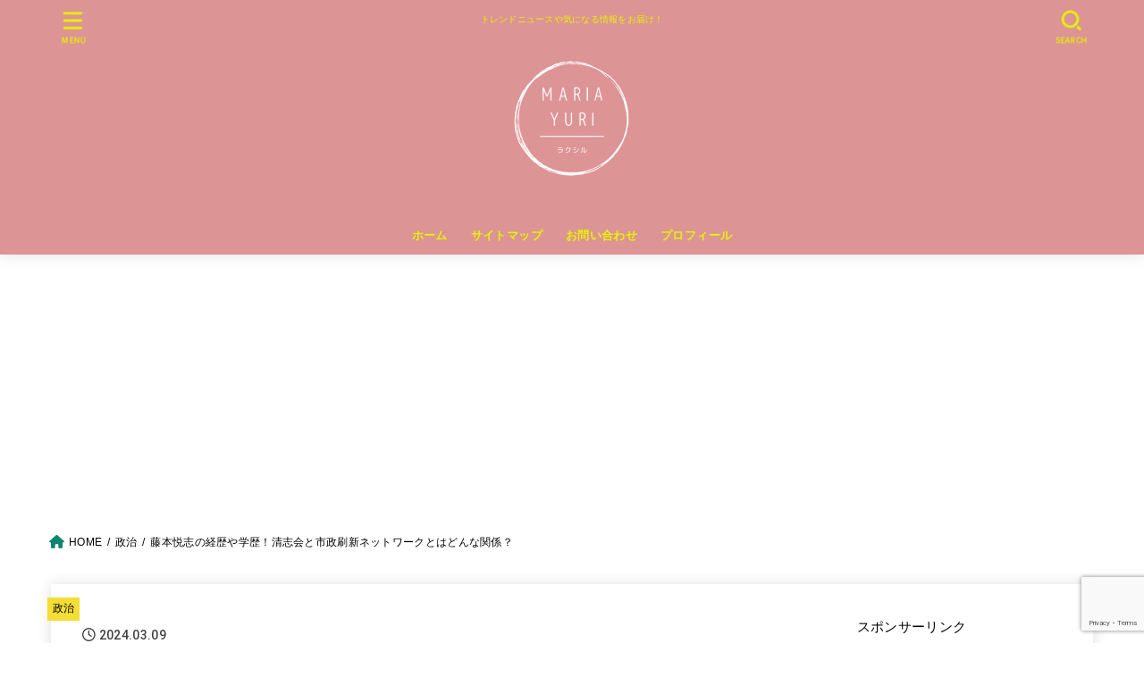

--- FILE ---
content_type: text/html; charset=UTF-8
request_url: https://mariayuri28.com/fujimotoetsushi-career/
body_size: 38248
content:
<!doctype html>
<html lang="ja">
<head>
<meta charset="utf-8">
<meta http-equiv="X-UA-Compatible" content="IE=edge">
<meta name="HandheldFriendly" content="True">
<meta name="MobileOptimized" content="320">
<meta name="viewport" content="width=device-width, initial-scale=1.0, viewport-fit=cover">
<link rel="pingback" href="https://mariayuri28.com/xmlrpc.php">
<style>
#wpadminbar #wp-admin-bar-wccp_free_top_button .ab-icon:before {
content: "\f160";
color: #02CA02;
top: 3px;
}
#wpadminbar #wp-admin-bar-wccp_free_top_button .ab-icon {
transform: rotate(45deg);
}
</style>
<meta name='robots' content='index, follow, max-image-preview:large, max-snippet:-1, max-video-preview:-1' />
<!-- This site is optimized with the Yoast SEO plugin v26.7 - https://yoast.com/wordpress/plugins/seo/ -->
<title>藤本悦志の経歴や学歴！清志会と市政刷新ネットワークとはどんな関係？ - まりあゆりのラクシル</title>
<link rel="canonical" href="https://mariayuri28.com/fujimotoetsushi-career/" />
<meta property="og:locale" content="ja_JP" />
<meta property="og:type" content="article" />
<meta property="og:title" content="藤本悦志の経歴や学歴！清志会と市政刷新ネットワークとはどんな関係？ - まりあゆりのラクシル" />
<meta property="og:description" content="2024年に予定される任期満了に伴う、広島県安芸高田市長選にて元郵便局長の藤本悦志さんが無所属で立候補する事を表明しました。 市長選には他に立候補した人物がいないと言う事で、現職の石丸伸二市長は「まだ決めていない。直前ま..." />
<meta property="og:url" content="https://mariayuri28.com/fujimotoetsushi-career/" />
<meta property="og:site_name" content="まりあゆりのラクシル" />
<meta property="article:published_time" content="2024-03-09T05:01:56+00:00" />
<meta property="article:modified_time" content="2024-03-09T05:02:14+00:00" />
<meta property="og:image" content="https://mariayuri28.com/wp-content/uploads/2023/12/40a3f34eef89c7acad8c952c33821f93.jpg" />
<meta property="og:image:width" content="720" />
<meta property="og:image:height" content="405" />
<meta property="og:image:type" content="image/jpeg" />
<meta name="author" content="mariayuri" />
<meta name="twitter:card" content="summary_large_image" />
<meta name="twitter:creator" content="@mariayuri28" />
<meta name="twitter:site" content="@mariayuri28" />
<meta name="twitter:label1" content="執筆者" />
<meta name="twitter:data1" content="mariayuri" />
<meta name="twitter:label2" content="推定読み取り時間" />
<meta name="twitter:data2" content="11分" />
<script type="application/ld+json" class="yoast-schema-graph">{"@context":"https://schema.org","@graph":[{"@type":"Article","@id":"https://mariayuri28.com/fujimotoetsushi-career/#article","isPartOf":{"@id":"https://mariayuri28.com/fujimotoetsushi-career/"},"author":{"name":"mariayuri","@id":"https://mariayuri28.com/#/schema/person/ebd5039ee8b5193d6ae14aa206d0345c"},"headline":"藤本悦志の経歴や学歴！清志会と市政刷新ネットワークとはどんな関係？","datePublished":"2024-03-09T05:01:56+00:00","dateModified":"2024-03-09T05:02:14+00:00","mainEntityOfPage":{"@id":"https://mariayuri28.com/fujimotoetsushi-career/"},"wordCount":30,"publisher":{"@id":"https://mariayuri28.com/#organization"},"image":{"@id":"https://mariayuri28.com/fujimotoetsushi-career/#primaryimage"},"thumbnailUrl":"https://i0.wp.com/mariayuri28.com/wp-content/uploads/2023/12/40a3f34eef89c7acad8c952c33821f93.jpg?fit=720%2C405&ssl=1","articleSection":["政治"],"inLanguage":"ja"},{"@type":"WebPage","@id":"https://mariayuri28.com/fujimotoetsushi-career/","url":"https://mariayuri28.com/fujimotoetsushi-career/","name":"藤本悦志の経歴や学歴！清志会と市政刷新ネットワークとはどんな関係？ - まりあゆりのラクシル","isPartOf":{"@id":"https://mariayuri28.com/#website"},"primaryImageOfPage":{"@id":"https://mariayuri28.com/fujimotoetsushi-career/#primaryimage"},"image":{"@id":"https://mariayuri28.com/fujimotoetsushi-career/#primaryimage"},"thumbnailUrl":"https://i0.wp.com/mariayuri28.com/wp-content/uploads/2023/12/40a3f34eef89c7acad8c952c33821f93.jpg?fit=720%2C405&ssl=1","datePublished":"2024-03-09T05:01:56+00:00","dateModified":"2024-03-09T05:02:14+00:00","breadcrumb":{"@id":"https://mariayuri28.com/fujimotoetsushi-career/#breadcrumb"},"inLanguage":"ja","potentialAction":[{"@type":"ReadAction","target":["https://mariayuri28.com/fujimotoetsushi-career/"]}]},{"@type":"ImageObject","inLanguage":"ja","@id":"https://mariayuri28.com/fujimotoetsushi-career/#primaryimage","url":"https://i0.wp.com/mariayuri28.com/wp-content/uploads/2023/12/40a3f34eef89c7acad8c952c33821f93.jpg?fit=720%2C405&ssl=1","contentUrl":"https://i0.wp.com/mariayuri28.com/wp-content/uploads/2023/12/40a3f34eef89c7acad8c952c33821f93.jpg?fit=720%2C405&ssl=1","width":720,"height":405,"caption":"アイキャッチ"},{"@type":"BreadcrumbList","@id":"https://mariayuri28.com/fujimotoetsushi-career/#breadcrumb","itemListElement":[{"@type":"ListItem","position":1,"name":"ホーム","item":"https://mariayuri28.com/"},{"@type":"ListItem","position":2,"name":"藤本悦志の経歴や学歴！清志会と市政刷新ネットワークとはどんな関係？"}]},{"@type":"WebSite","@id":"https://mariayuri28.com/#website","url":"https://mariayuri28.com/","name":"まりあゆりのラクシル","description":"トレンドニュースや気になる情報をお届け！","publisher":{"@id":"https://mariayuri28.com/#organization"},"potentialAction":[{"@type":"SearchAction","target":{"@type":"EntryPoint","urlTemplate":"https://mariayuri28.com/?s={search_term_string}"},"query-input":{"@type":"PropertyValueSpecification","valueRequired":true,"valueName":"search_term_string"}}],"inLanguage":"ja"},{"@type":"Organization","@id":"https://mariayuri28.com/#organization","name":"まりあゆりのラクシル","url":"https://mariayuri28.com/","logo":{"@type":"ImageObject","inLanguage":"ja","@id":"https://mariayuri28.com/#/schema/logo/image/","url":"https://i0.wp.com/mariayuri28.com/wp-content/uploads/2022/11/Mariayuri-removebg-preview3.png?fit=200%2C200&ssl=1","contentUrl":"https://i0.wp.com/mariayuri28.com/wp-content/uploads/2022/11/Mariayuri-removebg-preview3.png?fit=200%2C200&ssl=1","width":200,"height":200,"caption":"まりあゆりのラクシル"},"image":{"@id":"https://mariayuri28.com/#/schema/logo/image/"},"sameAs":["https://x.com/mariayuri28"]},{"@type":"Person","@id":"https://mariayuri28.com/#/schema/person/ebd5039ee8b5193d6ae14aa206d0345c","name":"mariayuri","image":{"@type":"ImageObject","inLanguage":"ja","@id":"https://mariayuri28.com/#/schema/person/image/","url":"https://mariayuri28.com/wp-content/uploads/2022/11/S__9044001-96x96.jpg","contentUrl":"https://mariayuri28.com/wp-content/uploads/2022/11/S__9044001-96x96.jpg","caption":"mariayuri"},"description":"愛知県在住。 アラフォー主婦です。 B級スポット好きで、国内外の珍スポットを見て回ります。 トレンドニュースや気になるニュースを記事にしています。 読んで下さる方が読みやすいような記事作りを目指して、日々勉強中。","url":"https://mariayuri28.com/author/mariayuri/"}]}</script>
<!-- / Yoast SEO plugin. -->
<link rel='dns-prefetch' href='//stats.wp.com' />
<link rel='dns-prefetch' href='//fonts.googleapis.com' />
<link rel='dns-prefetch' href='//cdnjs.cloudflare.com' />
<link rel='preconnect' href='//i0.wp.com' />
<link rel='preconnect' href='//c0.wp.com' />
<link rel="alternate" type="application/rss+xml" title="まりあゆりのラクシル &raquo; フィード" href="https://mariayuri28.com/feed/" />
<link rel="alternate" type="application/rss+xml" title="まりあゆりのラクシル &raquo; コメントフィード" href="https://mariayuri28.com/comments/feed/" />
<link rel="alternate" type="application/rss+xml" title="まりあゆりのラクシル &raquo; 藤本悦志の経歴や学歴！清志会と市政刷新ネットワークとはどんな関係？ のコメントのフィード" href="https://mariayuri28.com/fujimotoetsushi-career/feed/" />
<link rel="alternate" title="oEmbed (JSON)" type="application/json+oembed" href="https://mariayuri28.com/wp-json/oembed/1.0/embed?url=https%3A%2F%2Fmariayuri28.com%2Ffujimotoetsushi-career%2F" />
<link rel="alternate" title="oEmbed (XML)" type="text/xml+oembed" href="https://mariayuri28.com/wp-json/oembed/1.0/embed?url=https%3A%2F%2Fmariayuri28.com%2Ffujimotoetsushi-career%2F&#038;format=xml" />
<style id='wp-img-auto-sizes-contain-inline-css' type='text/css'>
img:is([sizes=auto i],[sizes^="auto," i]){contain-intrinsic-size:3000px 1500px}
/*# sourceURL=wp-img-auto-sizes-contain-inline-css */
</style>
<style id='wp-block-library-inline-css' type='text/css'>
:root{--wp-block-synced-color:#7a00df;--wp-block-synced-color--rgb:122,0,223;--wp-bound-block-color:var(--wp-block-synced-color);--wp-editor-canvas-background:#ddd;--wp-admin-theme-color:#007cba;--wp-admin-theme-color--rgb:0,124,186;--wp-admin-theme-color-darker-10:#006ba1;--wp-admin-theme-color-darker-10--rgb:0,107,160.5;--wp-admin-theme-color-darker-20:#005a87;--wp-admin-theme-color-darker-20--rgb:0,90,135;--wp-admin-border-width-focus:2px}@media (min-resolution:192dpi){:root{--wp-admin-border-width-focus:1.5px}}.wp-element-button{cursor:pointer}:root .has-very-light-gray-background-color{background-color:#eee}:root .has-very-dark-gray-background-color{background-color:#313131}:root .has-very-light-gray-color{color:#eee}:root .has-very-dark-gray-color{color:#313131}:root .has-vivid-green-cyan-to-vivid-cyan-blue-gradient-background{background:linear-gradient(135deg,#00d084,#0693e3)}:root .has-purple-crush-gradient-background{background:linear-gradient(135deg,#34e2e4,#4721fb 50%,#ab1dfe)}:root .has-hazy-dawn-gradient-background{background:linear-gradient(135deg,#faaca8,#dad0ec)}:root .has-subdued-olive-gradient-background{background:linear-gradient(135deg,#fafae1,#67a671)}:root .has-atomic-cream-gradient-background{background:linear-gradient(135deg,#fdd79a,#004a59)}:root .has-nightshade-gradient-background{background:linear-gradient(135deg,#330968,#31cdcf)}:root .has-midnight-gradient-background{background:linear-gradient(135deg,#020381,#2874fc)}:root{--wp--preset--font-size--normal:16px;--wp--preset--font-size--huge:42px}.has-regular-font-size{font-size:1em}.has-larger-font-size{font-size:2.625em}.has-normal-font-size{font-size:var(--wp--preset--font-size--normal)}.has-huge-font-size{font-size:var(--wp--preset--font-size--huge)}.has-text-align-center{text-align:center}.has-text-align-left{text-align:left}.has-text-align-right{text-align:right}.has-fit-text{white-space:nowrap!important}#end-resizable-editor-section{display:none}.aligncenter{clear:both}.items-justified-left{justify-content:flex-start}.items-justified-center{justify-content:center}.items-justified-right{justify-content:flex-end}.items-justified-space-between{justify-content:space-between}.screen-reader-text{border:0;clip-path:inset(50%);height:1px;margin:-1px;overflow:hidden;padding:0;position:absolute;width:1px;word-wrap:normal!important}.screen-reader-text:focus{background-color:#ddd;clip-path:none;color:#444;display:block;font-size:1em;height:auto;left:5px;line-height:normal;padding:15px 23px 14px;text-decoration:none;top:5px;width:auto;z-index:100000}html :where(.has-border-color){border-style:solid}html :where([style*=border-top-color]){border-top-style:solid}html :where([style*=border-right-color]){border-right-style:solid}html :where([style*=border-bottom-color]){border-bottom-style:solid}html :where([style*=border-left-color]){border-left-style:solid}html :where([style*=border-width]){border-style:solid}html :where([style*=border-top-width]){border-top-style:solid}html :where([style*=border-right-width]){border-right-style:solid}html :where([style*=border-bottom-width]){border-bottom-style:solid}html :where([style*=border-left-width]){border-left-style:solid}html :where(img[class*=wp-image-]){height:auto;max-width:100%}:where(figure){margin:0 0 1em}html :where(.is-position-sticky){--wp-admin--admin-bar--position-offset:var(--wp-admin--admin-bar--height,0px)}@media screen and (max-width:600px){html :where(.is-position-sticky){--wp-admin--admin-bar--position-offset:0px}}
/*# sourceURL=wp-block-library-inline-css */
</style><style id='wp-block-categories-inline-css' type='text/css'>
.wp-block-categories{box-sizing:border-box}.wp-block-categories.alignleft{margin-right:2em}.wp-block-categories.alignright{margin-left:2em}.wp-block-categories.wp-block-categories-dropdown.aligncenter{text-align:center}.wp-block-categories .wp-block-categories__label{display:block;width:100%}
/*# sourceURL=https://c0.wp.com/c/6.9/wp-includes/blocks/categories/style.min.css */
</style>
<style id='wp-block-image-inline-css' type='text/css'>
.wp-block-image>a,.wp-block-image>figure>a{display:inline-block}.wp-block-image img{box-sizing:border-box;height:auto;max-width:100%;vertical-align:bottom}@media not (prefers-reduced-motion){.wp-block-image img.hide{visibility:hidden}.wp-block-image img.show{animation:show-content-image .4s}}.wp-block-image[style*=border-radius] img,.wp-block-image[style*=border-radius]>a{border-radius:inherit}.wp-block-image.has-custom-border img{box-sizing:border-box}.wp-block-image.aligncenter{text-align:center}.wp-block-image.alignfull>a,.wp-block-image.alignwide>a{width:100%}.wp-block-image.alignfull img,.wp-block-image.alignwide img{height:auto;width:100%}.wp-block-image .aligncenter,.wp-block-image .alignleft,.wp-block-image .alignright,.wp-block-image.aligncenter,.wp-block-image.alignleft,.wp-block-image.alignright{display:table}.wp-block-image .aligncenter>figcaption,.wp-block-image .alignleft>figcaption,.wp-block-image .alignright>figcaption,.wp-block-image.aligncenter>figcaption,.wp-block-image.alignleft>figcaption,.wp-block-image.alignright>figcaption{caption-side:bottom;display:table-caption}.wp-block-image .alignleft{float:left;margin:.5em 1em .5em 0}.wp-block-image .alignright{float:right;margin:.5em 0 .5em 1em}.wp-block-image .aligncenter{margin-left:auto;margin-right:auto}.wp-block-image :where(figcaption){margin-bottom:1em;margin-top:.5em}.wp-block-image.is-style-circle-mask img{border-radius:9999px}@supports ((-webkit-mask-image:none) or (mask-image:none)) or (-webkit-mask-image:none){.wp-block-image.is-style-circle-mask img{border-radius:0;-webkit-mask-image:url('data:image/svg+xml;utf8,<svg viewBox="0 0 100 100" xmlns="http://www.w3.org/2000/svg"><circle cx="50" cy="50" r="50"/></svg>');mask-image:url('data:image/svg+xml;utf8,<svg viewBox="0 0 100 100" xmlns="http://www.w3.org/2000/svg"><circle cx="50" cy="50" r="50"/></svg>');mask-mode:alpha;-webkit-mask-position:center;mask-position:center;-webkit-mask-repeat:no-repeat;mask-repeat:no-repeat;-webkit-mask-size:contain;mask-size:contain}}:root :where(.wp-block-image.is-style-rounded img,.wp-block-image .is-style-rounded img){border-radius:9999px}.wp-block-image figure{margin:0}.wp-lightbox-container{display:flex;flex-direction:column;position:relative}.wp-lightbox-container img{cursor:zoom-in}.wp-lightbox-container img:hover+button{opacity:1}.wp-lightbox-container button{align-items:center;backdrop-filter:blur(16px) saturate(180%);background-color:#5a5a5a40;border:none;border-radius:4px;cursor:zoom-in;display:flex;height:20px;justify-content:center;opacity:0;padding:0;position:absolute;right:16px;text-align:center;top:16px;width:20px;z-index:100}@media not (prefers-reduced-motion){.wp-lightbox-container button{transition:opacity .2s ease}}.wp-lightbox-container button:focus-visible{outline:3px auto #5a5a5a40;outline:3px auto -webkit-focus-ring-color;outline-offset:3px}.wp-lightbox-container button:hover{cursor:pointer;opacity:1}.wp-lightbox-container button:focus{opacity:1}.wp-lightbox-container button:focus,.wp-lightbox-container button:hover,.wp-lightbox-container button:not(:hover):not(:active):not(.has-background){background-color:#5a5a5a40;border:none}.wp-lightbox-overlay{box-sizing:border-box;cursor:zoom-out;height:100vh;left:0;overflow:hidden;position:fixed;top:0;visibility:hidden;width:100%;z-index:100000}.wp-lightbox-overlay .close-button{align-items:center;cursor:pointer;display:flex;justify-content:center;min-height:40px;min-width:40px;padding:0;position:absolute;right:calc(env(safe-area-inset-right) + 16px);top:calc(env(safe-area-inset-top) + 16px);z-index:5000000}.wp-lightbox-overlay .close-button:focus,.wp-lightbox-overlay .close-button:hover,.wp-lightbox-overlay .close-button:not(:hover):not(:active):not(.has-background){background:none;border:none}.wp-lightbox-overlay .lightbox-image-container{height:var(--wp--lightbox-container-height);left:50%;overflow:hidden;position:absolute;top:50%;transform:translate(-50%,-50%);transform-origin:top left;width:var(--wp--lightbox-container-width);z-index:9999999999}.wp-lightbox-overlay .wp-block-image{align-items:center;box-sizing:border-box;display:flex;height:100%;justify-content:center;margin:0;position:relative;transform-origin:0 0;width:100%;z-index:3000000}.wp-lightbox-overlay .wp-block-image img{height:var(--wp--lightbox-image-height);min-height:var(--wp--lightbox-image-height);min-width:var(--wp--lightbox-image-width);width:var(--wp--lightbox-image-width)}.wp-lightbox-overlay .wp-block-image figcaption{display:none}.wp-lightbox-overlay button{background:none;border:none}.wp-lightbox-overlay .scrim{background-color:#fff;height:100%;opacity:.9;position:absolute;width:100%;z-index:2000000}.wp-lightbox-overlay.active{visibility:visible}@media not (prefers-reduced-motion){.wp-lightbox-overlay.active{animation:turn-on-visibility .25s both}.wp-lightbox-overlay.active img{animation:turn-on-visibility .35s both}.wp-lightbox-overlay.show-closing-animation:not(.active){animation:turn-off-visibility .35s both}.wp-lightbox-overlay.show-closing-animation:not(.active) img{animation:turn-off-visibility .25s both}.wp-lightbox-overlay.zoom.active{animation:none;opacity:1;visibility:visible}.wp-lightbox-overlay.zoom.active .lightbox-image-container{animation:lightbox-zoom-in .4s}.wp-lightbox-overlay.zoom.active .lightbox-image-container img{animation:none}.wp-lightbox-overlay.zoom.active .scrim{animation:turn-on-visibility .4s forwards}.wp-lightbox-overlay.zoom.show-closing-animation:not(.active){animation:none}.wp-lightbox-overlay.zoom.show-closing-animation:not(.active) .lightbox-image-container{animation:lightbox-zoom-out .4s}.wp-lightbox-overlay.zoom.show-closing-animation:not(.active) .lightbox-image-container img{animation:none}.wp-lightbox-overlay.zoom.show-closing-animation:not(.active) .scrim{animation:turn-off-visibility .4s forwards}}@keyframes show-content-image{0%{visibility:hidden}99%{visibility:hidden}to{visibility:visible}}@keyframes turn-on-visibility{0%{opacity:0}to{opacity:1}}@keyframes turn-off-visibility{0%{opacity:1;visibility:visible}99%{opacity:0;visibility:visible}to{opacity:0;visibility:hidden}}@keyframes lightbox-zoom-in{0%{transform:translate(calc((-100vw + var(--wp--lightbox-scrollbar-width))/2 + var(--wp--lightbox-initial-left-position)),calc(-50vh + var(--wp--lightbox-initial-top-position))) scale(var(--wp--lightbox-scale))}to{transform:translate(-50%,-50%) scale(1)}}@keyframes lightbox-zoom-out{0%{transform:translate(-50%,-50%) scale(1);visibility:visible}99%{visibility:visible}to{transform:translate(calc((-100vw + var(--wp--lightbox-scrollbar-width))/2 + var(--wp--lightbox-initial-left-position)),calc(-50vh + var(--wp--lightbox-initial-top-position))) scale(var(--wp--lightbox-scale));visibility:hidden}}
/*# sourceURL=https://c0.wp.com/c/6.9/wp-includes/blocks/image/style.min.css */
</style>
<style id='wp-block-list-inline-css' type='text/css'>
ol,ul{box-sizing:border-box}:root :where(.wp-block-list.has-background){padding:1.25em 2.375em}
/*# sourceURL=https://c0.wp.com/c/6.9/wp-includes/blocks/list/style.min.css */
</style>
<style id='wp-block-search-inline-css' type='text/css'>
.wp-block-search__button{margin-left:10px;word-break:normal}.wp-block-search__button.has-icon{line-height:0}.wp-block-search__button svg{height:1.25em;min-height:24px;min-width:24px;width:1.25em;fill:currentColor;vertical-align:text-bottom}:where(.wp-block-search__button){border:1px solid #ccc;padding:6px 10px}.wp-block-search__inside-wrapper{display:flex;flex:auto;flex-wrap:nowrap;max-width:100%}.wp-block-search__label{width:100%}.wp-block-search.wp-block-search__button-only .wp-block-search__button{box-sizing:border-box;display:flex;flex-shrink:0;justify-content:center;margin-left:0;max-width:100%}.wp-block-search.wp-block-search__button-only .wp-block-search__inside-wrapper{min-width:0!important;transition-property:width}.wp-block-search.wp-block-search__button-only .wp-block-search__input{flex-basis:100%;transition-duration:.3s}.wp-block-search.wp-block-search__button-only.wp-block-search__searchfield-hidden,.wp-block-search.wp-block-search__button-only.wp-block-search__searchfield-hidden .wp-block-search__inside-wrapper{overflow:hidden}.wp-block-search.wp-block-search__button-only.wp-block-search__searchfield-hidden .wp-block-search__input{border-left-width:0!important;border-right-width:0!important;flex-basis:0;flex-grow:0;margin:0;min-width:0!important;padding-left:0!important;padding-right:0!important;width:0!important}:where(.wp-block-search__input){appearance:none;border:1px solid #949494;flex-grow:1;font-family:inherit;font-size:inherit;font-style:inherit;font-weight:inherit;letter-spacing:inherit;line-height:inherit;margin-left:0;margin-right:0;min-width:3rem;padding:8px;text-decoration:unset!important;text-transform:inherit}:where(.wp-block-search__button-inside .wp-block-search__inside-wrapper){background-color:#fff;border:1px solid #949494;box-sizing:border-box;padding:4px}:where(.wp-block-search__button-inside .wp-block-search__inside-wrapper) .wp-block-search__input{border:none;border-radius:0;padding:0 4px}:where(.wp-block-search__button-inside .wp-block-search__inside-wrapper) .wp-block-search__input:focus{outline:none}:where(.wp-block-search__button-inside .wp-block-search__inside-wrapper) :where(.wp-block-search__button){padding:4px 8px}.wp-block-search.aligncenter .wp-block-search__inside-wrapper{margin:auto}.wp-block[data-align=right] .wp-block-search.wp-block-search__button-only .wp-block-search__inside-wrapper{float:right}
/*# sourceURL=https://c0.wp.com/c/6.9/wp-includes/blocks/search/style.min.css */
</style>
<style id='wp-block-embed-inline-css' type='text/css'>
.wp-block-embed.alignleft,.wp-block-embed.alignright,.wp-block[data-align=left]>[data-type="core/embed"],.wp-block[data-align=right]>[data-type="core/embed"]{max-width:360px;width:100%}.wp-block-embed.alignleft .wp-block-embed__wrapper,.wp-block-embed.alignright .wp-block-embed__wrapper,.wp-block[data-align=left]>[data-type="core/embed"] .wp-block-embed__wrapper,.wp-block[data-align=right]>[data-type="core/embed"] .wp-block-embed__wrapper{min-width:280px}.wp-block-cover .wp-block-embed{min-height:240px;min-width:320px}.wp-block-embed{overflow-wrap:break-word}.wp-block-embed :where(figcaption){margin-bottom:1em;margin-top:.5em}.wp-block-embed iframe{max-width:100%}.wp-block-embed__wrapper{position:relative}.wp-embed-responsive .wp-has-aspect-ratio .wp-block-embed__wrapper:before{content:"";display:block;padding-top:50%}.wp-embed-responsive .wp-has-aspect-ratio iframe{bottom:0;height:100%;left:0;position:absolute;right:0;top:0;width:100%}.wp-embed-responsive .wp-embed-aspect-21-9 .wp-block-embed__wrapper:before{padding-top:42.85%}.wp-embed-responsive .wp-embed-aspect-18-9 .wp-block-embed__wrapper:before{padding-top:50%}.wp-embed-responsive .wp-embed-aspect-16-9 .wp-block-embed__wrapper:before{padding-top:56.25%}.wp-embed-responsive .wp-embed-aspect-4-3 .wp-block-embed__wrapper:before{padding-top:75%}.wp-embed-responsive .wp-embed-aspect-1-1 .wp-block-embed__wrapper:before{padding-top:100%}.wp-embed-responsive .wp-embed-aspect-9-16 .wp-block-embed__wrapper:before{padding-top:177.77%}.wp-embed-responsive .wp-embed-aspect-1-2 .wp-block-embed__wrapper:before{padding-top:200%}
/*# sourceURL=https://c0.wp.com/c/6.9/wp-includes/blocks/embed/style.min.css */
</style>
<style id='wp-block-group-inline-css' type='text/css'>
.wp-block-group{box-sizing:border-box}:where(.wp-block-group.wp-block-group-is-layout-constrained){position:relative}
/*# sourceURL=https://c0.wp.com/c/6.9/wp-includes/blocks/group/style.min.css */
</style>
<style id='global-styles-inline-css' type='text/css'>
:root{--wp--preset--aspect-ratio--square: 1;--wp--preset--aspect-ratio--4-3: 4/3;--wp--preset--aspect-ratio--3-4: 3/4;--wp--preset--aspect-ratio--3-2: 3/2;--wp--preset--aspect-ratio--2-3: 2/3;--wp--preset--aspect-ratio--16-9: 16/9;--wp--preset--aspect-ratio--9-16: 9/16;--wp--preset--color--black: #000;--wp--preset--color--cyan-bluish-gray: #abb8c3;--wp--preset--color--white: #fff;--wp--preset--color--pale-pink: #f78da7;--wp--preset--color--vivid-red: #cf2e2e;--wp--preset--color--luminous-vivid-orange: #ff6900;--wp--preset--color--luminous-vivid-amber: #fcb900;--wp--preset--color--light-green-cyan: #7bdcb5;--wp--preset--color--vivid-green-cyan: #00d084;--wp--preset--color--pale-cyan-blue: #8ed1fc;--wp--preset--color--vivid-cyan-blue: #0693e3;--wp--preset--color--vivid-purple: #9b51e0;--wp--preset--color--stk-palette-one: var(--stk-palette-color1);--wp--preset--color--stk-palette-two: var(--stk-palette-color2);--wp--preset--color--stk-palette-three: var(--stk-palette-color3);--wp--preset--color--stk-palette-four: var(--stk-palette-color4);--wp--preset--color--stk-palette-five: var(--stk-palette-color5);--wp--preset--color--stk-palette-six: var(--stk-palette-color6);--wp--preset--color--stk-palette-seven: var(--stk-palette-color7);--wp--preset--color--stk-palette-eight: var(--stk-palette-color8);--wp--preset--color--stk-palette-nine: var(--stk-palette-color9);--wp--preset--color--stk-palette-ten: var(--stk-palette-color10);--wp--preset--color--mainttlbg: var(--main-ttl-bg);--wp--preset--color--mainttltext: var(--main-ttl-color);--wp--preset--color--stkeditorcolor-1: var(--stk-editor-color1);--wp--preset--color--stkeditorcolor-2: var(--stk-editor-color2);--wp--preset--color--stkeditorcolor-3: var(--stk-editor-color3);--wp--preset--gradient--vivid-cyan-blue-to-vivid-purple: linear-gradient(135deg,rgb(6,147,227) 0%,rgb(155,81,224) 100%);--wp--preset--gradient--light-green-cyan-to-vivid-green-cyan: linear-gradient(135deg,rgb(122,220,180) 0%,rgb(0,208,130) 100%);--wp--preset--gradient--luminous-vivid-amber-to-luminous-vivid-orange: linear-gradient(135deg,rgb(252,185,0) 0%,rgb(255,105,0) 100%);--wp--preset--gradient--luminous-vivid-orange-to-vivid-red: linear-gradient(135deg,rgb(255,105,0) 0%,rgb(207,46,46) 100%);--wp--preset--gradient--very-light-gray-to-cyan-bluish-gray: linear-gradient(135deg,rgb(238,238,238) 0%,rgb(169,184,195) 100%);--wp--preset--gradient--cool-to-warm-spectrum: linear-gradient(135deg,rgb(74,234,220) 0%,rgb(151,120,209) 20%,rgb(207,42,186) 40%,rgb(238,44,130) 60%,rgb(251,105,98) 80%,rgb(254,248,76) 100%);--wp--preset--gradient--blush-light-purple: linear-gradient(135deg,rgb(255,206,236) 0%,rgb(152,150,240) 100%);--wp--preset--gradient--blush-bordeaux: linear-gradient(135deg,rgb(254,205,165) 0%,rgb(254,45,45) 50%,rgb(107,0,62) 100%);--wp--preset--gradient--luminous-dusk: linear-gradient(135deg,rgb(255,203,112) 0%,rgb(199,81,192) 50%,rgb(65,88,208) 100%);--wp--preset--gradient--pale-ocean: linear-gradient(135deg,rgb(255,245,203) 0%,rgb(182,227,212) 50%,rgb(51,167,181) 100%);--wp--preset--gradient--electric-grass: linear-gradient(135deg,rgb(202,248,128) 0%,rgb(113,206,126) 100%);--wp--preset--gradient--midnight: linear-gradient(135deg,rgb(2,3,129) 0%,rgb(40,116,252) 100%);--wp--preset--font-size--small: 13px;--wp--preset--font-size--medium: 20px;--wp--preset--font-size--large: 36px;--wp--preset--font-size--x-large: 42px;--wp--preset--spacing--20: 0.44rem;--wp--preset--spacing--30: 0.67rem;--wp--preset--spacing--40: 1rem;--wp--preset--spacing--50: 1.5rem;--wp--preset--spacing--60: 2.25rem;--wp--preset--spacing--70: 3.38rem;--wp--preset--spacing--80: 5.06rem;--wp--preset--shadow--natural: 6px 6px 9px rgba(0, 0, 0, 0.2);--wp--preset--shadow--deep: 12px 12px 50px rgba(0, 0, 0, 0.4);--wp--preset--shadow--sharp: 6px 6px 0px rgba(0, 0, 0, 0.2);--wp--preset--shadow--outlined: 6px 6px 0px -3px rgb(255, 255, 255), 6px 6px rgb(0, 0, 0);--wp--preset--shadow--crisp: 6px 6px 0px rgb(0, 0, 0);}:where(.is-layout-flex){gap: 0.5em;}:where(.is-layout-grid){gap: 0.5em;}body .is-layout-flex{display: flex;}.is-layout-flex{flex-wrap: wrap;align-items: center;}.is-layout-flex > :is(*, div){margin: 0;}body .is-layout-grid{display: grid;}.is-layout-grid > :is(*, div){margin: 0;}:where(.wp-block-columns.is-layout-flex){gap: 2em;}:where(.wp-block-columns.is-layout-grid){gap: 2em;}:where(.wp-block-post-template.is-layout-flex){gap: 1.25em;}:where(.wp-block-post-template.is-layout-grid){gap: 1.25em;}.has-black-color{color: var(--wp--preset--color--black) !important;}.has-cyan-bluish-gray-color{color: var(--wp--preset--color--cyan-bluish-gray) !important;}.has-white-color{color: var(--wp--preset--color--white) !important;}.has-pale-pink-color{color: var(--wp--preset--color--pale-pink) !important;}.has-vivid-red-color{color: var(--wp--preset--color--vivid-red) !important;}.has-luminous-vivid-orange-color{color: var(--wp--preset--color--luminous-vivid-orange) !important;}.has-luminous-vivid-amber-color{color: var(--wp--preset--color--luminous-vivid-amber) !important;}.has-light-green-cyan-color{color: var(--wp--preset--color--light-green-cyan) !important;}.has-vivid-green-cyan-color{color: var(--wp--preset--color--vivid-green-cyan) !important;}.has-pale-cyan-blue-color{color: var(--wp--preset--color--pale-cyan-blue) !important;}.has-vivid-cyan-blue-color{color: var(--wp--preset--color--vivid-cyan-blue) !important;}.has-vivid-purple-color{color: var(--wp--preset--color--vivid-purple) !important;}.has-black-background-color{background-color: var(--wp--preset--color--black) !important;}.has-cyan-bluish-gray-background-color{background-color: var(--wp--preset--color--cyan-bluish-gray) !important;}.has-white-background-color{background-color: var(--wp--preset--color--white) !important;}.has-pale-pink-background-color{background-color: var(--wp--preset--color--pale-pink) !important;}.has-vivid-red-background-color{background-color: var(--wp--preset--color--vivid-red) !important;}.has-luminous-vivid-orange-background-color{background-color: var(--wp--preset--color--luminous-vivid-orange) !important;}.has-luminous-vivid-amber-background-color{background-color: var(--wp--preset--color--luminous-vivid-amber) !important;}.has-light-green-cyan-background-color{background-color: var(--wp--preset--color--light-green-cyan) !important;}.has-vivid-green-cyan-background-color{background-color: var(--wp--preset--color--vivid-green-cyan) !important;}.has-pale-cyan-blue-background-color{background-color: var(--wp--preset--color--pale-cyan-blue) !important;}.has-vivid-cyan-blue-background-color{background-color: var(--wp--preset--color--vivid-cyan-blue) !important;}.has-vivid-purple-background-color{background-color: var(--wp--preset--color--vivid-purple) !important;}.has-black-border-color{border-color: var(--wp--preset--color--black) !important;}.has-cyan-bluish-gray-border-color{border-color: var(--wp--preset--color--cyan-bluish-gray) !important;}.has-white-border-color{border-color: var(--wp--preset--color--white) !important;}.has-pale-pink-border-color{border-color: var(--wp--preset--color--pale-pink) !important;}.has-vivid-red-border-color{border-color: var(--wp--preset--color--vivid-red) !important;}.has-luminous-vivid-orange-border-color{border-color: var(--wp--preset--color--luminous-vivid-orange) !important;}.has-luminous-vivid-amber-border-color{border-color: var(--wp--preset--color--luminous-vivid-amber) !important;}.has-light-green-cyan-border-color{border-color: var(--wp--preset--color--light-green-cyan) !important;}.has-vivid-green-cyan-border-color{border-color: var(--wp--preset--color--vivid-green-cyan) !important;}.has-pale-cyan-blue-border-color{border-color: var(--wp--preset--color--pale-cyan-blue) !important;}.has-vivid-cyan-blue-border-color{border-color: var(--wp--preset--color--vivid-cyan-blue) !important;}.has-vivid-purple-border-color{border-color: var(--wp--preset--color--vivid-purple) !important;}.has-vivid-cyan-blue-to-vivid-purple-gradient-background{background: var(--wp--preset--gradient--vivid-cyan-blue-to-vivid-purple) !important;}.has-light-green-cyan-to-vivid-green-cyan-gradient-background{background: var(--wp--preset--gradient--light-green-cyan-to-vivid-green-cyan) !important;}.has-luminous-vivid-amber-to-luminous-vivid-orange-gradient-background{background: var(--wp--preset--gradient--luminous-vivid-amber-to-luminous-vivid-orange) !important;}.has-luminous-vivid-orange-to-vivid-red-gradient-background{background: var(--wp--preset--gradient--luminous-vivid-orange-to-vivid-red) !important;}.has-very-light-gray-to-cyan-bluish-gray-gradient-background{background: var(--wp--preset--gradient--very-light-gray-to-cyan-bluish-gray) !important;}.has-cool-to-warm-spectrum-gradient-background{background: var(--wp--preset--gradient--cool-to-warm-spectrum) !important;}.has-blush-light-purple-gradient-background{background: var(--wp--preset--gradient--blush-light-purple) !important;}.has-blush-bordeaux-gradient-background{background: var(--wp--preset--gradient--blush-bordeaux) !important;}.has-luminous-dusk-gradient-background{background: var(--wp--preset--gradient--luminous-dusk) !important;}.has-pale-ocean-gradient-background{background: var(--wp--preset--gradient--pale-ocean) !important;}.has-electric-grass-gradient-background{background: var(--wp--preset--gradient--electric-grass) !important;}.has-midnight-gradient-background{background: var(--wp--preset--gradient--midnight) !important;}.has-small-font-size{font-size: var(--wp--preset--font-size--small) !important;}.has-medium-font-size{font-size: var(--wp--preset--font-size--medium) !important;}.has-large-font-size{font-size: var(--wp--preset--font-size--large) !important;}.has-x-large-font-size{font-size: var(--wp--preset--font-size--x-large) !important;}
/*# sourceURL=global-styles-inline-css */
</style>
<style id='classic-theme-styles-inline-css' type='text/css'>
/*! This file is auto-generated */
.wp-block-button__link{color:#fff;background-color:#32373c;border-radius:9999px;box-shadow:none;text-decoration:none;padding:calc(.667em + 2px) calc(1.333em + 2px);font-size:1.125em}.wp-block-file__button{background:#32373c;color:#fff;text-decoration:none}
/*# sourceURL=/wp-includes/css/classic-themes.min.css */
</style>
<!-- <link rel='stylesheet' id='contact-form-7-css' href='https://mariayuri28.com/wp-content/plugins/contact-form-7/includes/css/styles.css?ver=6.1.4' type='text/css' media='all' /> -->
<!-- <link rel='stylesheet' id='toc-screen-css' href='https://mariayuri28.com/wp-content/plugins/table-of-contents-plus/screen.min.css?ver=2411.1' type='text/css' media='all' /> -->
<!-- <link rel='stylesheet' id='tptn-style-left-thumbs-css' href='https://mariayuri28.com/wp-content/plugins/top-10/css/left-thumbs.min.css?ver=4.1.1' type='text/css' media='all' /> -->
<link rel="stylesheet" type="text/css" href="//mariayuri28.com/wp-content/cache/wpfc-minified/pk2mgij/841xa.css" media="all"/>
<style id='tptn-style-left-thumbs-inline-css' type='text/css'>
.tptn-left-thumbs a {
width: 250px;
height: 250px;
text-decoration: none;
}
.tptn-left-thumbs img {
width: 250px;
max-height: 250px;
margin: auto;
}
.tptn-left-thumbs .tptn_title {
width: 100%;
}
/*# sourceURL=tptn-style-left-thumbs-inline-css */
</style>
<!-- <link rel='stylesheet' id='stk_style-css' href='https://mariayuri28.com/wp-content/themes/jstork19/style.css?ver=5.8' type='text/css' media='all' /> -->
<link rel="stylesheet" type="text/css" href="//mariayuri28.com/wp-content/cache/wpfc-minified/lzmmw2df/841xa.css" media="all"/>
<style id='stk_style-inline-css' type='text/css'>
:root{--stk-base-font-family:"Helvetica Neue","Helvetica","Hiragino Sans","Hiragino Kaku Gothic ProN","Meiryo",sans-serif;--stk-base-font-size-pc:103%;--stk-base-font-size-sp:103%;--stk-font-weight:400;--stk-font-awesome-free:"Font Awesome 6 Free";--stk-font-awesome-brand:"Font Awesome 6 Brands";--wp--preset--font-size--medium:clamp(1.2em,2.5vw,20px);--wp--preset--font-size--large:clamp(1.5em,4.5vw,36px);--wp--preset--font-size--x-large:clamp(1.9em,5.25vw,42px);--wp--style--gallery-gap-default:.5em;--stk-flex-style:flex-start;--stk-wrap-width:1166px;--stk-wide-width:980px;--stk-main-width:728px;--stk-side-margin:32px;--stk-post-thumb-ratio:16/10;--stk-post-title-font_size:clamp(1.4em,4vw,1.9em);--stk-h1-font_size:clamp(1.4em,4vw,1.9em);--stk-h2-font_size:clamp(1.2em,2.6vw,1.3em);--stk-h2-normal-font_size:125%;--stk-h3-font_size:clamp(1.1em,2.3vw,1.15em);--stk-h4-font_size:105%;--stk-h5-font_size:100%;--stk-line_height:1.8;--stk-heading-line_height:1.5;--stk-heading-margin_top:2em;--stk-heading-margin_bottom:1em;--stk-margin:1.6em;--stk-h2-margin-rl:-2vw;--stk-el-margin-rl:-4vw;--stk-list-icon-size:1.8em;--stk-list-item-margin:.7em;--stk-list-margin:1em;--stk-h2-border_radius:3px;--stk-h2-border_width:4px;--stk-h3-border_width:4px;--stk-h4-border_width:4px;--stk-wttl-border_radius:0;--stk-wttl-border_width:2px;--stk-supplement-border_radius:4px;--stk-supplement-border_width:2px;--stk-supplement-sat:82%;--stk-supplement-lig:86%;--stk-box-border_radius:4px;--stk-box-border_width:2px;--stk-btn-border_radius:3px;--stk-btn-border_width:2px;--stk-post-radius:0;--stk-postlist-radius:0;--stk-cardlist-radius:0;--stk-shadow-s:1px 2px 10px rgba(0,0,0,.2);--stk-shadow-l:5px 10px 20px rgba(0,0,0,.2);--main-text-color:#000;--main-link-color:#0e8470;--main-link-color-hover:#db3bd0;--main-ttl-bg:#36b6c4;--main-ttl-bg-rgba:rgba(54,182,196,.1);--main-ttl-color:#fff;--header-bg:#dd9494;--header-bg-overlay:#fff;--header-logo-color:#fff;--header-text-color:#e8f400;--inner-content-bg:#fff;--label-bg:#f4de35;--label-text-color:#000;--slider-text-color:#444;--side-text-color:#000;--footer-bg:#8c8c8c;--footer-text-color:#fff;--footer-link-color:#f9f9f9;--new-mark-bg:#ff6347;--oc-box-blue:#19b4ce;--oc-box-blue-inner:#d4f3ff;--oc-box-red:#ee5656;--oc-box-red-inner:#feeeed;--oc-box-yellow:#f7cf2e;--oc-box-yellow-inner:#fffae2;--oc-box-green:#39cd75;--oc-box-green-inner:#e8fbf0;--oc-box-pink:#f7b2b2;--oc-box-pink-inner:#fee;--oc-box-gray:#9c9c9c;--oc-box-gray-inner:#f5f5f5;--oc-box-black:#313131;--oc-box-black-inner:#404040;--oc-btn-rich_yellow:#f7cf2e;--oc-btn-rich_yellow-sdw:rgba(222,182,21,1);--oc-btn-rich_pink:#ee5656;--oc-btn-rich_pink-sdw:rgba(213,61,61,1);--oc-btn-rich_orange:#ef9b2f;--oc-btn-rich_orange-sdw:rgba(214,130,22,1);--oc-btn-rich_green:#39cd75;--oc-btn-rich_green-sdw:rgba(32,180,92,1);--oc-btn-rich_blue:#19b4ce;--oc-btn-rich_blue-sdw:rgba(0,155,181,1);--oc-base-border-color:rgba(125,125,125,.3);--oc-has-background-basic-padding:1.1em;--stk-maker-yellow:#ff6;--stk-maker-pink:#ffd5d5;--stk-maker-blue:#b5dfff;--stk-maker-green:#cff7c7;--stk-caption-font-size:11px;--stk-palette-color1:#abb8c3;--stk-palette-color2:#f78da7;--stk-palette-color3:#cf2e2e;--stk-palette-color4:#ff6900;--stk-palette-color5:#fcb900;--stk-palette-color6:#7bdcb5;--stk-palette-color7:#00d084;--stk-palette-color8:#8ed1fc;--stk-palette-color9:#0693e3;--stk-palette-color10:#9b51e0;--stk-editor-color1:#1bb4d3;--stk-editor-color2:#f55e5e;--stk-editor-color3:#ee2;--stk-editor-color1-rgba:rgba(27,180,211,.1);--stk-editor-color2-rgba:rgba(245,94,94,.1);--stk-editor-color3-rgba:rgba(238,238,34,.1)}
#toc_container li::before{content:none}@media only screen and (max-width:480px){#toc_container{font-size:90%}}#toc_container{width:100%!important;padding:1.2em;border:5px solid rgba(100,100,100,.2);background:inherit!important}#toc_container li{margin:1em 0;font-weight:bold}#toc_container li li{font-weight:normal;margin:.5em 0}#toc_container .toc_number{display:inline-block;font-weight:bold;font-size:75%;background-color:var(--main-ttl-bg);color:var(--main-ttl-color);min-width:2.1em;min-height:2.1em;line-height:2.1;text-align:center;border-radius:1em;margin-right:.3em;padding:0 7px}#toc_container a{color:inherit;text-decoration:none}#toc_container a:hover{text-decoration:underline}#toc_container p.toc_title{font-weight:bold;text-align:left;margin:0 auto;font-size:100%;vertical-align:middle}#toc_container .toc_title::before{display:inline-block;font-family:var(--stk-font-awesome-free,"Font Awesome 5 Free");font-weight:900;content:"\f03a";margin-right:.8em;margin-left:.4em;transform:scale(1.4);color:var(--main-ttl-bg)}#toc_container .toc_title .toc_toggle{font-size:80%;font-weight:normal;margin-left:.2em}#toc_container .toc_list{max-width:580px;margin-left:auto;margin-right:auto}#toc_container .toc_list>li{padding-left:0}
.fb-likebtn .like_text::after{content:"この記事が気に入ったらフォローしよう！"}#related-box .h_ttl::after{content:"こちらの記事も人気です"}.stk_authorbox>.h_ttl:not(.subtext__none)::after{content:"この記事を書いた人"}#author-newpost .h_ttl::after{content:"このライターの最新記事"}
/*# sourceURL=stk_style-inline-css */
</style>
<!-- <link rel='stylesheet' id='stk_child-style-css' href='https://mariayuri28.com/wp-content/themes/jstork19_custom/style.css' type='text/css' media='all' /> -->
<link rel="stylesheet" type="text/css" href="//mariayuri28.com/wp-content/cache/wpfc-minified/2rlfx3fb/841xa.css" media="all"/>
<link rel='stylesheet' id='gf_font-css' href='https://fonts.googleapis.com/css2?family=Roboto:wght@500;900&#038;display=swap' type='text/css' media='all' />
<style id='gf_font-inline-css' type='text/css'>
.gf {font-family: "Roboto", "游ゴシック", "Yu Gothic", "游ゴシック体", "YuGothic", "Hiragino Kaku Gothic ProN", Meiryo, sans-serif;}
/*# sourceURL=gf_font-inline-css */
</style>
<link rel='stylesheet' id='fontawesome-css' href='https://cdnjs.cloudflare.com/ajax/libs/font-awesome/6.5.2/css/all.min.css' type='text/css' media='all' />
<link rel='stylesheet' id='wp-block-paragraph-css' href='https://c0.wp.com/c/6.9/wp-includes/blocks/paragraph/style.min.css' type='text/css' media='all' />
<link rel='stylesheet' id='wp-block-heading-css' href='https://c0.wp.com/c/6.9/wp-includes/blocks/heading/style.min.css' type='text/css' media='all' />
<link rel='stylesheet' id='wp-block-quote-css' href='https://c0.wp.com/c/6.9/wp-includes/blocks/quote/style.min.css' type='text/css' media='all' />
<style id='quads-styles-inline-css' type='text/css'>
.quads-location ins.adsbygoogle {
background: transparent !important;
}.quads-location .quads_rotator_img{ opacity:1 !important;}
.quads.quads_ad_container { display: grid; grid-template-columns: auto; grid-gap: 10px; padding: 10px; }
.grid_image{animation: fadeIn 0.5s;-webkit-animation: fadeIn 0.5s;-moz-animation: fadeIn 0.5s;
-o-animation: fadeIn 0.5s;-ms-animation: fadeIn 0.5s;}
.quads-ad-label { font-size: 12px; text-align: center; color: #333;}
.quads_click_impression { display: none;} .quads-location, .quads-ads-space{max-width:100%;} @media only screen and (max-width: 480px) { .quads-ads-space, .penci-builder-element .quads-ads-space{max-width:340px;}}
/*# sourceURL=quads-styles-inline-css */
</style>
<script type="text/javascript" src="https://c0.wp.com/c/6.9/wp-includes/js/jquery/jquery.min.js" id="jquery-core-js"></script>
<script type="text/javascript" src="https://c0.wp.com/c/6.9/wp-includes/js/jquery/jquery-migrate.min.js" id="jquery-migrate-js"></script>
<script type="text/javascript" id="jquery-js-after">
/* <![CDATA[ */
jQuery(function($){$(".widget_categories li, .widget_nav_menu li").has("ul").toggleClass("accordionMenu");$(".widget ul.children , .widget ul.sub-menu").after("<span class='accordionBtn'></span>");$(".widget ul.children , .widget ul.sub-menu").hide();$("ul .accordionBtn").on("click",function(){$(this).prev("ul").slideToggle();$(this).toggleClass("active")})});
//# sourceURL=jquery-js-after
/* ]]> */
</script>
<link rel="https://api.w.org/" href="https://mariayuri28.com/wp-json/" /><link rel="alternate" title="JSON" type="application/json" href="https://mariayuri28.com/wp-json/wp/v2/posts/7492" /><link rel="EditURI" type="application/rsd+xml" title="RSD" href="https://mariayuri28.com/xmlrpc.php?rsd" />
<link rel='shortlink' href='https://mariayuri28.com/?p=7492' />
<script id="wpcp_disable_selection" type="text/javascript">
var image_save_msg='You are not allowed to save images!';
var no_menu_msg='Context Menu disabled!';
var smessage = "Content is protected !!";
function disableEnterKey(e)
{
var elemtype = e.target.tagName;
elemtype = elemtype.toUpperCase();
if (elemtype == "TEXT" || elemtype == "TEXTAREA" || elemtype == "INPUT" || elemtype == "PASSWORD" || elemtype == "SELECT" || elemtype == "OPTION" || elemtype == "EMBED")
{
elemtype = 'TEXT';
}
if (e.ctrlKey){
var key;
if(window.event)
key = window.event.keyCode;     //IE
else
key = e.which;     //firefox (97)
//if (key != 17) alert(key);
if (elemtype!= 'TEXT' && (key == 97 || key == 65 || key == 67 || key == 99 || key == 88 || key == 120 || key == 26 || key == 85  || key == 86 || key == 83 || key == 43 || key == 73))
{
if(wccp_free_iscontenteditable(e)) return true;
show_wpcp_message('You are not allowed to copy content or view source');
return false;
}else
return true;
}
}
/*For contenteditable tags*/
function wccp_free_iscontenteditable(e)
{
var e = e || window.event; // also there is no e.target property in IE. instead IE uses window.event.srcElement
var target = e.target || e.srcElement;
var elemtype = e.target.nodeName;
elemtype = elemtype.toUpperCase();
var iscontenteditable = "false";
if(typeof target.getAttribute!="undefined" ) iscontenteditable = target.getAttribute("contenteditable"); // Return true or false as string
var iscontenteditable2 = false;
if(typeof target.isContentEditable!="undefined" ) iscontenteditable2 = target.isContentEditable; // Return true or false as boolean
if(target.parentElement.isContentEditable) iscontenteditable2 = true;
if (iscontenteditable == "true" || iscontenteditable2 == true)
{
if(typeof target.style!="undefined" ) target.style.cursor = "text";
return true;
}
}
////////////////////////////////////
function disable_copy(e)
{	
var e = e || window.event; // also there is no e.target property in IE. instead IE uses window.event.srcElement
var elemtype = e.target.tagName;
elemtype = elemtype.toUpperCase();
if (elemtype == "TEXT" || elemtype == "TEXTAREA" || elemtype == "INPUT" || elemtype == "PASSWORD" || elemtype == "SELECT" || elemtype == "OPTION" || elemtype == "EMBED")
{
elemtype = 'TEXT';
}
if(wccp_free_iscontenteditable(e)) return true;
var isSafari = /Safari/.test(navigator.userAgent) && /Apple Computer/.test(navigator.vendor);
var checker_IMG = '';
if (elemtype == "IMG" && checker_IMG == 'checked' && e.detail >= 2) {show_wpcp_message(alertMsg_IMG);return false;}
if (elemtype != "TEXT")
{
if (smessage !== "" && e.detail == 2)
show_wpcp_message(smessage);
if (isSafari)
return true;
else
return false;
}	
}
//////////////////////////////////////////
function disable_copy_ie()
{
var e = e || window.event;
var elemtype = window.event.srcElement.nodeName;
elemtype = elemtype.toUpperCase();
if(wccp_free_iscontenteditable(e)) return true;
if (elemtype == "IMG") {show_wpcp_message(alertMsg_IMG);return false;}
if (elemtype != "TEXT" && elemtype != "TEXTAREA" && elemtype != "INPUT" && elemtype != "PASSWORD" && elemtype != "SELECT" && elemtype != "OPTION" && elemtype != "EMBED")
{
return false;
}
}	
function reEnable()
{
return true;
}
document.onkeydown = disableEnterKey;
document.onselectstart = disable_copy_ie;
if(navigator.userAgent.indexOf('MSIE')==-1)
{
document.onmousedown = disable_copy;
document.onclick = reEnable;
}
function disableSelection(target)
{
//For IE This code will work
if (typeof target.onselectstart!="undefined")
target.onselectstart = disable_copy_ie;
//For Firefox This code will work
else if (typeof target.style.MozUserSelect!="undefined")
{target.style.MozUserSelect="none";}
//All other  (ie: Opera) This code will work
else
target.onmousedown=function(){return false}
target.style.cursor = "default";
}
//Calling the JS function directly just after body load
window.onload = function(){disableSelection(document.body);};
//////////////////special for safari Start////////////////
var onlongtouch;
var timer;
var touchduration = 1000; //length of time we want the user to touch before we do something
var elemtype = "";
function touchstart(e) {
var e = e || window.event;
// also there is no e.target property in IE.
// instead IE uses window.event.srcElement
var target = e.target || e.srcElement;
elemtype = window.event.srcElement.nodeName;
elemtype = elemtype.toUpperCase();
if(!wccp_pro_is_passive()) e.preventDefault();
if (!timer) {
timer = setTimeout(onlongtouch, touchduration);
}
}
function touchend() {
//stops short touches from firing the event
if (timer) {
clearTimeout(timer);
timer = null;
}
onlongtouch();
}
onlongtouch = function(e) { //this will clear the current selection if anything selected
if (elemtype != "TEXT" && elemtype != "TEXTAREA" && elemtype != "INPUT" && elemtype != "PASSWORD" && elemtype != "SELECT" && elemtype != "EMBED" && elemtype != "OPTION")	
{
if (window.getSelection) {
if (window.getSelection().empty) {  // Chrome
window.getSelection().empty();
} else if (window.getSelection().removeAllRanges) {  // Firefox
window.getSelection().removeAllRanges();
}
} else if (document.selection) {  // IE?
document.selection.empty();
}
return false;
}
};
document.addEventListener("DOMContentLoaded", function(event) { 
window.addEventListener("touchstart", touchstart, false);
window.addEventListener("touchend", touchend, false);
});
function wccp_pro_is_passive() {
var cold = false,
hike = function() {};
try {
const object1 = {};
var aid = Object.defineProperty(object1, 'passive', {
get() {cold = true}
});
window.addEventListener('test', hike, aid);
window.removeEventListener('test', hike, aid);
} catch (e) {}
return cold;
}
/*special for safari End*/
</script>
<script id="wpcp_disable_Right_Click" type="text/javascript">
document.ondragstart = function() { return false;}
function nocontext(e) {
return false;
}
document.oncontextmenu = nocontext;
</script>
<style>
.unselectable
{
-moz-user-select:none;
-webkit-user-select:none;
cursor: default;
}
html
{
-webkit-touch-callout: none;
-webkit-user-select: none;
-khtml-user-select: none;
-moz-user-select: none;
-ms-user-select: none;
user-select: none;
-webkit-tap-highlight-color: rgba(0,0,0,0);
}
</style>
<script id="wpcp_css_disable_selection" type="text/javascript">
var e = document.getElementsByTagName('body')[0];
if(e)
{
e.setAttribute('unselectable',"on");
}
</script>
<style>img#wpstats{display:none}</style>
<script src="//pagead2.googlesyndication.com/pagead/js/adsbygoogle.js"></script><script>document.cookie = 'quads_browser_width='+screen.width;</script><style type="text/css">.tptn_posts_daily ul li {
margin-bottom: 1em!important;
}
.tptn_posts_daily span.tptn_title {
line-height: 1.5;
font-weight:initial;
}</style><script async src="https://pagead2.googlesyndication.com/pagead/js/adsbygoogle.js?client=ca-pub-6247685337107486"
crossorigin="anonymous"></script>
<script src="https://ajax.googleapis.com/ajax/libs/jquery/2.1.4/jquery.min.js"></script>
<!-- Google tag (gtag.js) -->
<script async src="https://www.googletagmanager.com/gtag/js?id=G-BMXGF1W80Q"></script>
<script>
window.dataLayer = window.dataLayer || [];
function gtag(){dataLayer.push(arguments);}
gtag('js', new Date());
gtag('config', 'G-BMXGF1W80Q');
</script><meta name="thumbnail" content="https://mariayuri28.com/wp-content/uploads/2023/12/40a3f34eef89c7acad8c952c33821f93.jpg" />
<noscript><style>.lazyload[data-src]{display:none !important;}</style></noscript><style>.lazyload{background-image:none !important;}.lazyload:before{background-image:none !important;}</style><style>.removed_link, a.removed_link {
text-decoration: line-through;
}</style><style type="text/css" id="custom-background-css">
body.custom-background { background-color: #ffffff; }
</style>
<link rel="icon" href="https://i0.wp.com/mariayuri28.com/wp-content/uploads/2022/11/cropped-Mariayuri.png?fit=32%2C32&#038;ssl=1" sizes="32x32" />
<link rel="icon" href="https://i0.wp.com/mariayuri28.com/wp-content/uploads/2022/11/cropped-Mariayuri.png?fit=192%2C192&#038;ssl=1" sizes="192x192" />
<link rel="apple-touch-icon" href="https://i0.wp.com/mariayuri28.com/wp-content/uploads/2022/11/cropped-Mariayuri.png?fit=180%2C180&#038;ssl=1" />
<meta name="msapplication-TileImage" content="https://i0.wp.com/mariayuri28.com/wp-content/uploads/2022/11/cropped-Mariayuri.png?fit=270%2C270&#038;ssl=1" />
<script async src="https://www.googletagmanager.com/gtag/js?id=UA-248566230-1"></script>
<script>
window.dataLayer = window.dataLayer || [];
function gtag(){dataLayer.push(arguments);}
gtag('js', new Date());
gtag('config', 'UA-248566230-1');
</script><style id='tptn-style-left-thumbs-widget_tptn_pop-2-inline-css' type='text/css'>
.tptn-left-thumbs a {
width: 250px;
height: 250px;
text-decoration: none;
}
.tptn-left-thumbs img {
width: 250px;
max-height: 250px;
margin: auto;
}
.tptn-left-thumbs .tptn_title {
width: 100%;
}
.tptn_posts_widget-widget_tptn_pop-2 img.tptn_thumb {
width: 100px !important;
height: 100px !important;
}
/*# sourceURL=tptn-style-left-thumbs-widget_tptn_pop-2-inline-css */
</style>
</head>
<body class="wp-singular post-template-default single single-post postid-7492 single-format-standard custom-background wp-custom-logo wp-embed-responsive wp-theme-jstork19 wp-child-theme-jstork19_custom unselectable gf_Roboto h_layout_pc_center_full h_layout_sp_center">
<svg aria-hidden="true" xmlns="http://www.w3.org/2000/svg" width="0" height="0" focusable="false" role="none" style="visibility: hidden; position: absolute; left: -9999px; overflow: hidden;"><defs><symbol id="svgicon_search_btn" viewBox="0 0 50 50"><path d="M44.35,48.52l-4.95-4.95c-1.17-1.17-1.17-3.07,0-4.24l0,0c1.17-1.17,3.07-1.17,4.24,0l4.95,4.95c1.17,1.17,1.17,3.07,0,4.24 l0,0C47.42,49.7,45.53,49.7,44.35,48.52z"/><path d="M22.81,7c8.35,0,15.14,6.79,15.14,15.14s-6.79,15.14-15.14,15.14S7.67,30.49,7.67,22.14S14.46,7,22.81,7 M22.81,1 C11.13,1,1.67,10.47,1.67,22.14s9.47,21.14,21.14,21.14s21.14-9.47,21.14-21.14S34.49,1,22.81,1L22.81,1z"/></symbol><symbol id="svgicon_nav_btn" viewBox="0 0 50 50"><path d="M45.1,46.5H4.9c-1.6,0-2.9-1.3-2.9-2.9v-0.2c0-1.6,1.3-2.9,2.9-2.9h40.2c1.6,0,2.9,1.3,2.9,2.9v0.2 C48,45.2,46.7,46.5,45.1,46.5z"/><path d="M45.1,28.5H4.9c-1.6,0-2.9-1.3-2.9-2.9v-0.2c0-1.6,1.3-2.9,2.9-2.9h40.2c1.6,0,2.9,1.3,2.9,2.9v0.2 C48,27.2,46.7,28.5,45.1,28.5z"/><path d="M45.1,10.5H4.9C3.3,10.5,2,9.2,2,7.6V7.4c0-1.6,1.3-2.9,2.9-2.9h40.2c1.6,0,2.9,1.3,2.9,2.9v0.2 C48,9.2,46.7,10.5,45.1,10.5z"/></symbol><symbol id="stk-envelope-svg" viewBox="0 0 300 300"><path d="M300.03,81.5c0-30.25-24.75-55-55-55h-190c-30.25,0-55,24.75-55,55v140c0,30.25,24.75,55,55,55h190c30.25,0,55-24.75,55-55 V81.5z M37.4,63.87c4.75-4.75,11.01-7.37,17.63-7.37h190c6.62,0,12.88,2.62,17.63,7.37c4.75,4.75,7.37,11.01,7.37,17.63v5.56 c-0.32,0.2-0.64,0.41-0.95,0.64L160.2,169.61c-0.75,0.44-5.12,2.89-10.17,2.89c-4.99,0-9.28-2.37-10.23-2.94L30.99,87.7 c-0.31-0.23-0.63-0.44-0.95-0.64V81.5C30.03,74.88,32.65,68.62,37.4,63.87z M262.66,239.13c-4.75,4.75-11.01,7.37-17.63,7.37h-190 c-6.62,0-12.88-2.62-17.63-7.37c-4.75-4.75-7.37-11.01-7.37-17.63v-99.48l93.38,70.24c0.16,0.12,0.32,0.24,0.49,0.35 c1.17,0.81,11.88,7.88,26.13,7.88c14.25,0,24.96-7.07,26.14-7.88c0.17-0.11,0.33-0.23,0.49-0.35l93.38-70.24v99.48 C270.03,228.12,267.42,234.38,262.66,239.13z"/></symbol><symbol id="stk-close-svg" viewBox="0 0 384 512"><path fill="currentColor" d="M342.6 150.6c12.5-12.5 12.5-32.8 0-45.3s-32.8-12.5-45.3 0L192 210.7 86.6 105.4c-12.5-12.5-32.8-12.5-45.3 0s-12.5 32.8 0 45.3L146.7 256 41.4 361.4c-12.5 12.5-12.5 32.8 0 45.3s32.8 12.5 45.3 0L192 301.3 297.4 406.6c12.5 12.5 32.8 12.5 45.3 0s12.5-32.8 0-45.3L237.3 256 342.6 150.6z"/></symbol><symbol id="stk-twitter-svg" viewBox="0 0 512 512"><path d="M299.8,219.7L471,20.7h-40.6L281.7,193.4L163,20.7H26l179.6,261.4L26,490.7h40.6l157-182.5L349,490.7h137L299.8,219.7 L299.8,219.7z M244.2,284.3l-18.2-26L81.2,51.2h62.3l116.9,167.1l18.2,26l151.9,217.2h-62.3L244.2,284.3L244.2,284.3z"/></symbol><symbol id="stk-twitter_bird-svg" viewBox="0 0 512 512"><path d="M459.37 151.716c.325 4.548.325 9.097.325 13.645 0 138.72-105.583 298.558-298.558 298.558-59.452 0-114.68-17.219-161.137-47.106 8.447.974 16.568 1.299 25.34 1.299 49.055 0 94.213-16.568 130.274-44.832-46.132-.975-84.792-31.188-98.112-72.772 6.498.974 12.995 1.624 19.818 1.624 9.421 0 18.843-1.3 27.614-3.573-48.081-9.747-84.143-51.98-84.143-102.985v-1.299c13.969 7.797 30.214 12.67 47.431 13.319-28.264-18.843-46.781-51.005-46.781-87.391 0-19.492 5.197-37.36 14.294-52.954 51.655 63.675 129.3 105.258 216.365 109.807-1.624-7.797-2.599-15.918-2.599-24.04 0-57.828 46.782-104.934 104.934-104.934 30.213 0 57.502 12.67 76.67 33.137 23.715-4.548 46.456-13.32 66.599-25.34-7.798 24.366-24.366 44.833-46.132 57.827 21.117-2.273 41.584-8.122 60.426-16.243-14.292 20.791-32.161 39.308-52.628 54.253z"/></symbol><symbol id="stk-facebook-svg" viewBox="0 0 512 512"><path d="M504 256C504 119 393 8 256 8S8 119 8 256c0 123.78 90.69 226.38 209.25 245V327.69h-63V256h63v-54.64c0-62.15 37-96.48 93.67-96.48 27.14 0 55.52 4.84 55.52 4.84v61h-31.28c-30.8 0-40.41 19.12-40.41 38.73V256h68.78l-11 71.69h-57.78V501C413.31 482.38 504 379.78 504 256z"/></symbol><symbol id="stk-hatebu-svg" viewBox="0 0 50 50"><path d="M5.53,7.51c5.39,0,10.71,0,16.02,0,.73,0,1.47,.06,2.19,.19,3.52,.6,6.45,3.36,6.99,6.54,.63,3.68-1.34,7.09-5.02,8.67-.32,.14-.63,.27-1.03,.45,3.69,.93,6.25,3.02,7.37,6.59,1.79,5.7-2.32,11.79-8.4,12.05-6.01,.26-12.03,.06-18.13,.06V7.51Zm8.16,28.37c.16,.03,.26,.07,.35,.07,1.82,0,3.64,.03,5.46,0,2.09-.03,3.73-1.58,3.89-3.62,.14-1.87-1.28-3.79-3.27-3.97-2.11-.19-4.25-.04-6.42-.04v7.56Zm-.02-13.77c1.46,0,2.83,0,4.2,0,.29,0,.58,0,.86-.03,1.67-.21,3.01-1.53,3.17-3.12,.16-1.62-.75-3.32-2.36-3.61-1.91-.34-3.89-.25-5.87-.35v7.1Z"/><path d="M43.93,30.53h-7.69V7.59h7.69V30.53Z"/><path d="M44,38.27c0,2.13-1.79,3.86-3.95,3.83-2.12-.03-3.86-1.77-3.85-3.85,0-2.13,1.8-3.86,3.96-3.83,2.12,.03,3.85,1.75,3.84,3.85Z"/></symbol><symbol id="stk-line-svg" viewBox="0 0 32 32"><path d="M25.82 13.151c0.465 0 0.84 0.38 0.84 0.841 0 0.46-0.375 0.84-0.84 0.84h-2.34v1.5h2.34c0.465 0 0.84 0.377 0.84 0.84 0 0.459-0.375 0.839-0.84 0.839h-3.181c-0.46 0-0.836-0.38-0.836-0.839v-6.361c0-0.46 0.376-0.84 0.84-0.84h3.181c0.461 0 0.836 0.38 0.836 0.84 0 0.465-0.375 0.84-0.84 0.84h-2.34v1.5zM20.68 17.172c0 0.36-0.232 0.68-0.576 0.795-0.085 0.028-0.177 0.041-0.265 0.041-0.281 0-0.521-0.12-0.68-0.333l-3.257-4.423v3.92c0 0.459-0.372 0.839-0.841 0.839-0.461 0-0.835-0.38-0.835-0.839v-6.361c0-0.36 0.231-0.68 0.573-0.793 0.080-0.031 0.181-0.044 0.259-0.044 0.26 0 0.5 0.139 0.66 0.339l3.283 4.44v-3.941c0-0.46 0.376-0.84 0.84-0.84 0.46 0 0.84 0.38 0.84 0.84zM13.025 17.172c0 0.459-0.376 0.839-0.841 0.839-0.46 0-0.836-0.38-0.836-0.839v-6.361c0-0.46 0.376-0.84 0.84-0.84 0.461 0 0.837 0.38 0.837 0.84zM9.737 18.011h-3.181c-0.46 0-0.84-0.38-0.84-0.839v-6.361c0-0.46 0.38-0.84 0.84-0.84 0.464 0 0.84 0.38 0.84 0.84v5.521h2.341c0.464 0 0.839 0.377 0.839 0.84 0 0.459-0.376 0.839-0.839 0.839zM32 13.752c0-7.161-7.18-12.989-16-12.989s-16 5.828-16 12.989c0 6.415 5.693 11.789 13.38 12.811 0.521 0.109 1.231 0.344 1.411 0.787 0.16 0.401 0.105 1.021 0.051 1.44l-0.219 1.36c-0.060 0.401-0.32 1.581 1.399 0.86 1.721-0.719 9.221-5.437 12.581-9.3 2.299-2.519 3.397-5.099 3.397-7.957z"/></symbol><symbol id="stk-pokect-svg" viewBox="0 0 50 50"><path d="M8.04,6.5c-2.24,.15-3.6,1.42-3.6,3.7v13.62c0,11.06,11,19.75,20.52,19.68,10.7-.08,20.58-9.11,20.58-19.68V10.2c0-2.28-1.44-3.57-3.7-3.7H8.04Zm8.67,11.08l8.25,7.84,8.26-7.84c3.7-1.55,5.31,2.67,3.79,3.9l-10.76,10.27c-.35,.33-2.23,.33-2.58,0l-10.76-10.27c-1.45-1.36,.44-5.65,3.79-3.9h0Z"/></symbol><symbol id="stk-pinterest-svg" viewBox="0 0 50 50"><path d="M3.63,25c.11-6.06,2.25-11.13,6.43-15.19,4.18-4.06,9.15-6.12,14.94-6.18,6.23,.11,11.34,2.24,15.32,6.38,3.98,4.15,6,9.14,6.05,14.98-.11,6.01-2.25,11.06-6.43,15.15-4.18,4.09-9.15,6.16-14.94,6.21-2,0-4-.31-6.01-.92,.39-.61,.78-1.31,1.17-2.09,.44-.94,1-2.73,1.67-5.34,.17-.72,.42-1.7,.75-2.92,.39,.67,1.06,1.28,2,1.84,2.5,1.17,5.15,1.06,7.93-.33,2.89-1.67,4.9-4.26,6.01-7.76,1-3.67,.88-7.08-.38-10.22-1.25-3.15-3.49-5.41-6.72-6.8-4.06-1.17-8.01-1.04-11.85,.38s-6.51,3.85-8.01,7.3c-.39,1.28-.62,2.55-.71,3.8s-.04,2.47,.12,3.67,.59,2.27,1.25,3.21,1.56,1.67,2.67,2.17c.28,.11,.5,.11,.67,0,.22-.11,.44-.56,.67-1.33s.31-1.31,.25-1.59c-.06-.11-.17-.31-.33-.59-1.17-1.89-1.56-3.88-1.17-5.97,.39-2.09,1.25-3.85,2.59-5.3,2.06-1.84,4.47-2.84,7.22-3,2.75-.17,5.11,.59,7.05,2.25,1.06,1.22,1.74,2.7,2.04,4.42s.31,3.38,0,4.97c-.31,1.59-.85,3.07-1.63,4.47-1.39,2.17-3.03,3.28-4.92,3.34-1.11-.06-2.02-.49-2.71-1.29s-.91-1.74-.62-2.79c.11-.61,.44-1.81,1-3.59s.86-3.12,.92-4c-.17-2.12-1.14-3.2-2.92-3.26-1.39,.17-2.42,.79-3.09,1.88s-1.03,2.32-1.09,3.71c.17,1.62,.42,2.73,.75,3.34-.61,2.5-1.09,4.51-1.42,6.01-.11,.39-.42,1.59-.92,3.59s-.78,3.53-.83,4.59v2.34c-3.95-1.84-7.07-4.49-9.35-7.97-2.28-3.48-3.42-7.33-3.42-11.56Z"/></symbol><symbol id="stk-instagram-svg" viewBox="0 0 448 512"><path d="M224.1 141c-63.6 0-114.9 51.3-114.9 114.9s51.3 114.9 114.9 114.9S339 319.5 339 255.9 287.7 141 224.1 141zm0 189.6c-41.1 0-74.7-33.5-74.7-74.7s33.5-74.7 74.7-74.7 74.7 33.5 74.7 74.7-33.6 74.7-74.7 74.7zm146.4-194.3c0 14.9-12 26.8-26.8 26.8-14.9 0-26.8-12-26.8-26.8s12-26.8 26.8-26.8 26.8 12 26.8 26.8zm76.1 27.2c-1.7-35.9-9.9-67.7-36.2-93.9-26.2-26.2-58-34.4-93.9-36.2-37-2.1-147.9-2.1-184.9 0-35.8 1.7-67.6 9.9-93.9 36.1s-34.4 58-36.2 93.9c-2.1 37-2.1 147.9 0 184.9 1.7 35.9 9.9 67.7 36.2 93.9s58 34.4 93.9 36.2c37 2.1 147.9 2.1 184.9 0 35.9-1.7 67.7-9.9 93.9-36.2 26.2-26.2 34.4-58 36.2-93.9 2.1-37 2.1-147.8 0-184.8zM398.8 388c-7.8 19.6-22.9 34.7-42.6 42.6-29.5 11.7-99.5 9-132.1 9s-102.7 2.6-132.1-9c-19.6-7.8-34.7-22.9-42.6-42.6-11.7-29.5-9-99.5-9-132.1s-2.6-102.7 9-132.1c7.8-19.6 22.9-34.7 42.6-42.6 29.5-11.7 99.5-9 132.1-9s102.7-2.6 132.1 9c19.6 7.8 34.7 22.9 42.6 42.6 11.7 29.5 9 99.5 9 132.1s2.7 102.7-9 132.1z"/></symbol><symbol id="stk-youtube-svg" viewBox="0 0 576 512"><path d="M549.655 124.083c-6.281-23.65-24.787-42.276-48.284-48.597C458.781 64 288 64 288 64S117.22 64 74.629 75.486c-23.497 6.322-42.003 24.947-48.284 48.597-11.412 42.867-11.412 132.305-11.412 132.305s0 89.438 11.412 132.305c6.281 23.65 24.787 41.5 48.284 47.821C117.22 448 288 448 288 448s170.78 0 213.371-11.486c23.497-6.321 42.003-24.171 48.284-47.821 11.412-42.867 11.412-132.305 11.412-132.305s0-89.438-11.412-132.305zm-317.51 213.508V175.185l142.739 81.205-142.739 81.201z"/></symbol><symbol id="stk-tiktok-svg" viewBox="0 0 448 512"><path d="M448,209.91a210.06,210.06,0,0,1-122.77-39.25V349.38A162.55,162.55,0,1,1,185,188.31V278.2a74.62,74.62,0,1,0,52.23,71.18V0l88,0a121.18,121.18,0,0,0,1.86,22.17h0A122.18,122.18,0,0,0,381,102.39a121.43,121.43,0,0,0,67,20.14Z"/></symbol><symbol id="stk-feedly-svg" viewBox="0 0 50 50"><path d="M20.42,44.65h9.94c1.59,0,3.12-.63,4.25-1.76l12-12c2.34-2.34,2.34-6.14,0-8.48L29.64,5.43c-2.34-2.34-6.14-2.34-8.48,0L4.18,22.4c-2.34,2.34-2.34,6.14,0,8.48l12,12c1.12,1.12,2.65,1.76,4.24,1.76Zm-2.56-11.39l-.95-.95c-.39-.39-.39-1.02,0-1.41l7.07-7.07c.39-.39,1.02-.39,1.41,0l2.12,2.12c.39,.39,.39,1.02,0,1.41l-5.9,5.9c-.19,.19-.44,.29-.71,.29h-2.34c-.27,0-.52-.11-.71-.29Zm10.36,4.71l-.95,.95c-.19,.19-.44,.29-.71,.29h-2.34c-.27,0-.52-.11-.71-.29l-.95-.95c-.39-.39-.39-1.02,0-1.41l2.12-2.12c.39-.39,1.02-.39,1.41,0l2.12,2.12c.39,.39,.39,1.02,0,1.41ZM11.25,25.23l12.73-12.73c.39-.39,1.02-.39,1.41,0l2.12,2.12c.39,.39,.39,1.02,0,1.41l-11.55,11.55c-.19,.19-.45,.29-.71,.29h-2.34c-.27,0-.52-.11-.71-.29l-.95-.95c-.39-.39-.39-1.02,0-1.41Z"/></symbol><symbol id="stk-amazon-svg" viewBox="0 0 512 512"><path class="st0" d="M444.6,421.5L444.6,421.5C233.3,522,102.2,437.9,18.2,386.8c-5.2-3.2-14,0.8-6.4,9.6 C39.8,430.3,131.5,512,251.1,512c119.7,0,191-65.3,199.9-76.7C459.8,424,453.6,417.7,444.6,421.5z"/><path class="st0" d="M504,388.7L504,388.7c-5.7-7.4-34.5-8.8-52.7-6.5c-18.2,2.2-45.5,13.3-43.1,19.9c1.2,2.5,3.7,1.4,16.2,0.3 c12.5-1.2,47.6-5.7,54.9,3.9c7.3,9.6-11.2,55.4-14.6,62.8c-3.3,7.4,1.2,9.3,7.4,4.4c6.1-4.9,17-17.7,24.4-35.7 C503.9,419.6,508.3,394.3,504,388.7z"/><path class="st0" d="M302.6,147.3c-39.3,4.5-90.6,7.3-127.4,23.5c-42.4,18.3-72.2,55.7-72.2,110.7c0,70.4,44.4,105.6,101.4,105.6 c48.2,0,74.5-11.3,111.7-49.3c12.4,17.8,16.4,26.5,38.9,45.2c5,2.7,11.5,2.4,16-1.6l0,0h0c0,0,0,0,0,0l0.2,0.2 c13.5-12,38.1-33.4,51.9-45c5.5-4.6,4.6-11.9,0.2-18c-12.4-17.1-25.5-31.1-25.5-62.8V150.2c0-44.7,3.1-85.7-29.8-116.5 c-26-25-69.1-33.7-102-33.7c-64.4,0-136.3,24-151.5,103.7c-1.5,8.5,4.6,13,10.1,14.2l65.7,7c6.1-0.3,10.6-6.3,11.7-12.4 c5.6-27.4,28.7-40.7,54.5-40.7c13.9,0,29.7,5.1,38,17.6c9.4,13.9,8.2,33,8.2,49.1V147.3z M289.9,288.1 c-10.8,19.1-27.8,30.8-46.9,30.8c-26,0-41.2-19.8-41.2-49.1c0-57.7,51.7-68.2,100.7-68.2v14.7C302.6,242.6,303.2,264.7,289.9,288.1 z"/></symbol><symbol id="stk-user_url-svg" viewBox="0 0 50 50"><path d="M33.62,25c0,1.99-.11,3.92-.3,5.75H16.67c-.19-1.83-.38-3.76-.38-5.75s.19-3.92,.38-5.75h16.66c.19,1.83,.3,3.76,.3,5.75Zm13.65-5.75c.48,1.84,.73,3.76,.73,5.75s-.25,3.91-.73,5.75h-11.06c.19-1.85,.29-3.85,.29-5.75s-.1-3.9-.29-5.75h11.06Zm-.94-2.88h-10.48c-.9-5.74-2.68-10.55-4.97-13.62,7.04,1.86,12.76,6.96,15.45,13.62Zm-13.4,0h-15.87c.55-3.27,1.39-6.17,2.43-8.5,.94-2.12,1.99-3.66,3.01-4.63,1.01-.96,1.84-1.24,2.5-1.24s1.49,.29,2.5,1.24c1.02,.97,2.07,2.51,3.01,4.63,1.03,2.34,1.88,5.23,2.43,8.5h0Zm-29.26,0C6.37,9.72,12.08,4.61,19.12,2.76c-2.29,3.07-4.07,7.88-4.97,13.62H3.67Zm10.12,2.88c-.19,1.85-.37,3.77-.37,5.75s.18,3.9,.37,5.75H2.72c-.47-1.84-.72-3.76-.72-5.75s.25-3.91,.72-5.75H13.79Zm5.71,22.87c-1.03-2.34-1.88-5.23-2.43-8.5h15.87c-.55,3.27-1.39,6.16-2.43,8.5-.94,2.13-1.99,3.67-3.01,4.64-1.01,.95-1.84,1.24-2.58,1.24-.58,0-1.41-.29-2.42-1.24-1.02-.97-2.07-2.51-3.01-4.64h0Zm-.37,5.12c-7.04-1.86-12.76-6.96-15.45-13.62H14.16c.9,5.74,2.68,10.55,4.97,13.62h0Zm11.75,0c2.29-3.07,4.07-7.88,4.97-13.62h10.48c-2.7,6.66-8.41,11.76-15.45,13.62h0Z"/></symbol><symbol id="stk-link-svg" viewBox="0 0 256 256"><path d="M85.56787,153.44629l67.88281-67.88184a12.0001,12.0001,0,1,1,16.97071,16.97071L102.53857,170.417a12.0001,12.0001,0,1,1-16.9707-16.9707ZM136.478,170.4248,108.19385,198.709a36,36,0,0,1-50.91211-50.91113l28.28418-28.28418A12.0001,12.0001,0,0,0,68.59521,102.543L40.311,130.82715a60.00016,60.00016,0,0,0,84.85351,84.85254l28.28418-28.28418A12.0001,12.0001,0,0,0,136.478,170.4248ZM215.6792,40.3125a60.06784,60.06784,0,0,0-84.85352,0L102.5415,68.59668a12.0001,12.0001,0,0,0,16.97071,16.9707L147.79639,57.2832a36,36,0,0,1,50.91211,50.91114l-28.28418,28.28418a12.0001,12.0001,0,0,0,16.9707,16.9707L215.6792,125.165a60.00052,60.00052,0,0,0,0-84.85254Z"/></symbol></defs></svg><script type="text/javascript">
var adstir_vars = {
ver: "4.0",
type: "wipe",
app_id: "MEDIA-246a8f61",
ad_spot: 1,
center: false
};
</script>
<script type="text/javascript" src="https://js.ad-stir.com/js/adstir.js"></script>
<div id="container">
<header id="header" class="stk_header"><div class="inner-header wrap"><div class="site__logo fs_ll"><p class="site_description">トレンドニュースや気になる情報をお届け！</p><p class="site__logo__title img"><a href="https://mariayuri28.com/" class="custom-logo-link" rel="home"><img width="200" height="200" src="[data-uri]" class="custom-logo lazyload" alt="まりあゆりのラクシル" decoding="async"   data-src="https://i0.wp.com/mariayuri28.com/wp-content/uploads/2022/11/Mariayuri-removebg-preview3.png?fit=200%2C200&ssl=1" data-srcset="https://i0.wp.com/mariayuri28.com/wp-content/uploads/2022/11/Mariayuri-removebg-preview3.png?w=200&amp;ssl=1 200w, https://i0.wp.com/mariayuri28.com/wp-content/uploads/2022/11/Mariayuri-removebg-preview3.png?resize=150%2C150&amp;ssl=1 150w" data-sizes="auto" data-eio-rwidth="200" data-eio-rheight="200" /><noscript><img width="200" height="200" src="https://i0.wp.com/mariayuri28.com/wp-content/uploads/2022/11/Mariayuri-removebg-preview3.png?fit=200%2C200&amp;ssl=1" class="custom-logo" alt="まりあゆりのラクシル" decoding="async" srcset="https://i0.wp.com/mariayuri28.com/wp-content/uploads/2022/11/Mariayuri-removebg-preview3.png?w=200&amp;ssl=1 200w, https://i0.wp.com/mariayuri28.com/wp-content/uploads/2022/11/Mariayuri-removebg-preview3.png?resize=150%2C150&amp;ssl=1 150w" sizes="(max-width: 200px) 100vw, 200px" data-eio="l" /></noscript></a></p></div><nav class="stk_g_nav stk-hidden_sp"><ul id="menu-%e3%83%98%e3%83%83%e3%83%80%e3%83%bc%e3%83%a1%e3%83%8b%e3%83%a5%e3%83%bc" class="ul__g_nav gnav_m"><li id="menu-item-733" class="menu-item menu-item-type-custom menu-item-object-custom menu-item-home menu-item-733"><a href="https://mariayuri28.com/">ホーム</a></li>
<li id="menu-item-735" class="menu-item menu-item-type-post_type menu-item-object-page menu-item-735"><a href="https://mariayuri28.com/sitemap/">サイトマップ</a></li>
<li id="menu-item-734" class="menu-item menu-item-type-post_type menu-item-object-page menu-item-734"><a href="https://mariayuri28.com/contact/">お問い合わせ</a></li>
<li id="menu-item-736" class="menu-item menu-item-type-post_type menu-item-object-page menu-item-736"><a href="https://mariayuri28.com/profile/">プロフィール</a></li>
</ul></nav><a href="#searchbox" data-remodal-target="searchbox" class="nav_btn search_btn" aria-label="SEARCH" title="SEARCH">
<svg class="stk_svgicon nav_btn__svgicon">
<use xlink:href="#svgicon_search_btn"/>
</svg>
<span class="text gf">search</span></a><a href="#spnavi" data-remodal-target="spnavi" class="nav_btn menu_btn" aria-label="MENU" title="MENU">
<svg class="stk_svgicon nav_btn__svgicon">
<use xlink:href="#svgicon_nav_btn"/>
</svg>
<span class="text gf">menu</span></a></div></header><div id="breadcrumb" class="breadcrumb fadeIn pannavi_on"><div class="wrap"><ul class="breadcrumb__ul" itemscope itemtype="http://schema.org/BreadcrumbList"><li class="breadcrumb__li bc_homelink" itemprop="itemListElement" itemscope itemtype="http://schema.org/ListItem"><a class="breadcrumb__link" itemprop="item" href="https://mariayuri28.com/"><span itemprop="name"> HOME</span></a><meta itemprop="position" content="1" /></li><li class="breadcrumb__li" itemprop="itemListElement" itemscope itemtype="http://schema.org/ListItem"><a class="breadcrumb__link" itemprop="item" href="https://mariayuri28.com/category/%e6%94%bf%e6%b2%bb/"><span itemprop="name">政治</span></a><meta itemprop="position" content="2" /></li><li class="breadcrumb__li" itemprop="itemListElement" itemscope itemtype="http://schema.org/ListItem" class="bc_posttitle"><span itemprop="name">藤本悦志の経歴や学歴！清志会と市政刷新ネットワークとはどんな関係？</span><meta itemprop="position" content="3" /></li></ul></div></div>
<div id="content">
<div id="inner-content" class="fadeIn wrap">
<main id="main">
<article id="post-7492" class="post-7492 post type-post status-publish format-standard has-post-thumbnail hentry category-29 article">
<header class="article-header entry-header">
<p class="byline entry-meta vcard"><span class="cat-name cat-id-29"><a href="https://mariayuri28.com/category/%e6%94%bf%e6%b2%bb/">政治</a></span><time class="time__date gf entry-date updated" datetime="2024-03-09">2024.03.09</time></p><h1 class="entry-title post-title" itemprop="headline" rel="bookmark">藤本悦志の経歴や学歴！清志会と市政刷新ネットワークとはどんな関係？</h1><figure class="eyecatch stk_post_main_thum"><img width="720" height="405" src="[data-uri]" class="stk_post_main_thum__img wp-post-image lazyload" alt="アイキャッチ" decoding="async" fetchpriority="high"   data-src="https://mariayuri28.com/wp-content/uploads/2023/12/40a3f34eef89c7acad8c952c33821f93.jpg" data-srcset="https://i0.wp.com/mariayuri28.com/wp-content/uploads/2023/12/40a3f34eef89c7acad8c952c33821f93.jpg?w=720&amp;ssl=1 720w, https://i0.wp.com/mariayuri28.com/wp-content/uploads/2023/12/40a3f34eef89c7acad8c952c33821f93.jpg?resize=300%2C169&amp;ssl=1 300w, https://i0.wp.com/mariayuri28.com/wp-content/uploads/2023/12/40a3f34eef89c7acad8c952c33821f93.jpg?resize=485%2C273&amp;ssl=1 485w" data-sizes="auto" data-eio-rwidth="720" data-eio-rheight="405" /><noscript><img width="720" height="405" src="https://mariayuri28.com/wp-content/uploads/2023/12/40a3f34eef89c7acad8c952c33821f93.jpg" class="stk_post_main_thum__img wp-post-image" alt="アイキャッチ" decoding="async" fetchpriority="high" srcset="https://i0.wp.com/mariayuri28.com/wp-content/uploads/2023/12/40a3f34eef89c7acad8c952c33821f93.jpg?w=720&amp;ssl=1 720w, https://i0.wp.com/mariayuri28.com/wp-content/uploads/2023/12/40a3f34eef89c7acad8c952c33821f93.jpg?resize=300%2C169&amp;ssl=1 300w, https://i0.wp.com/mariayuri28.com/wp-content/uploads/2023/12/40a3f34eef89c7acad8c952c33821f93.jpg?resize=485%2C273&amp;ssl=1 485w" sizes="(max-width: 720px) 100vw, 720px" data-eio="l" /></noscript></figure><ul class="sns_btn__ul --style-rich"><li class="sns_btn__li twitter"><a class="sns_btn__link" target="blank" 
href="//twitter.com/intent/tweet?url=https%3A%2F%2Fmariayuri28.com%2Ffujimotoetsushi-career%2F&text=%E8%97%A4%E6%9C%AC%E6%82%A6%E5%BF%97%E3%81%AE%E7%B5%8C%E6%AD%B4%E3%82%84%E5%AD%A6%E6%AD%B4%EF%BC%81%E6%B8%85%E5%BF%97%E4%BC%9A%E3%81%A8%E5%B8%82%E6%94%BF%E5%88%B7%E6%96%B0%E3%83%8D%E3%83%83%E3%83%88%E3%83%AF%E3%83%BC%E3%82%AF%E3%81%A8%E3%81%AF%E3%81%A9%E3%82%93%E3%81%AA%E9%96%A2%E4%BF%82%EF%BC%9F&tw_p=tweetbutton" 
onclick="window.open(this.href, 'tweetwindow', 'width=550, height=450,personalbar=0,toolbar=0,scrollbars=1,resizable=1'); return false;
">
<svg class="stk_sns__svgicon"><use xlink:href="#stk-twitter-svg" /></svg>
<span class="sns_btn__text">ポスト</span></a></li><li class="sns_btn__li facebook"><a class="sns_btn__link" 
href="//www.facebook.com/sharer.php?src=bm&u=https%3A%2F%2Fmariayuri28.com%2Ffujimotoetsushi-career%2F&t=%E8%97%A4%E6%9C%AC%E6%82%A6%E5%BF%97%E3%81%AE%E7%B5%8C%E6%AD%B4%E3%82%84%E5%AD%A6%E6%AD%B4%EF%BC%81%E6%B8%85%E5%BF%97%E4%BC%9A%E3%81%A8%E5%B8%82%E6%94%BF%E5%88%B7%E6%96%B0%E3%83%8D%E3%83%83%E3%83%88%E3%83%AF%E3%83%BC%E3%82%AF%E3%81%A8%E3%81%AF%E3%81%A9%E3%82%93%E3%81%AA%E9%96%A2%E4%BF%82%EF%BC%9F" 
onclick="javascript:window.open(this.href, '', 'menubar=no,toolbar=no,resizable=yes,scrollbars=yes,height=300,width=600');return false;
">
<svg class="stk_sns__svgicon"><use xlink:href="#stk-facebook-svg" /></svg>
<span class="sns_btn__text">シェア</span></a></li><li class="sns_btn__li hatebu"><a class="sns_btn__link" target="_blank"
href="//b.hatena.ne.jp/add?mode=confirm&url=https://mariayuri28.com/fujimotoetsushi-career/
&title=%E8%97%A4%E6%9C%AC%E6%82%A6%E5%BF%97%E3%81%AE%E7%B5%8C%E6%AD%B4%E3%82%84%E5%AD%A6%E6%AD%B4%EF%BC%81%E6%B8%85%E5%BF%97%E4%BC%9A%E3%81%A8%E5%B8%82%E6%94%BF%E5%88%B7%E6%96%B0%E3%83%8D%E3%83%83%E3%83%88%E3%83%AF%E3%83%BC%E3%82%AF%E3%81%A8%E3%81%AF%E3%81%A9%E3%82%93%E3%81%AA%E9%96%A2%E4%BF%82%EF%BC%9F" 
onclick="window.open(this.href, 'HBwindow', 'width=600, height=400, menubar=no, toolbar=no, scrollbars=yes'); return false;
">
<svg class="stk_sns__svgicon"><use xlink:href="#stk-hatebu-svg" /></svg>
<span class="sns_btn__text">はてブ</span></a></li><li class="sns_btn__li line"><a class="sns_btn__link" target="_blank"
href="//line.me/R/msg/text/?%E8%97%A4%E6%9C%AC%E6%82%A6%E5%BF%97%E3%81%AE%E7%B5%8C%E6%AD%B4%E3%82%84%E5%AD%A6%E6%AD%B4%EF%BC%81%E6%B8%85%E5%BF%97%E4%BC%9A%E3%81%A8%E5%B8%82%E6%94%BF%E5%88%B7%E6%96%B0%E3%83%8D%E3%83%83%E3%83%88%E3%83%AF%E3%83%BC%E3%82%AF%E3%81%A8%E3%81%AF%E3%81%A9%E3%82%93%E3%81%AA%E9%96%A2%E4%BF%82%EF%BC%9F%0Ahttps%3A%2F%2Fmariayuri28.com%2Ffujimotoetsushi-career%2F
">
<svg class="stk_sns__svgicon"><use xlink:href="#stk-line-svg" /></svg>
<span class="sns_btn__text">送る</span></a></li><li class="sns_btn__li pocket"><a class="sns_btn__link" 
href="//getpocket.com/edit?url=https://mariayuri28.com/fujimotoetsushi-career/&title=%E8%97%A4%E6%9C%AC%E6%82%A6%E5%BF%97%E3%81%AE%E7%B5%8C%E6%AD%B4%E3%82%84%E5%AD%A6%E6%AD%B4%EF%BC%81%E6%B8%85%E5%BF%97%E4%BC%9A%E3%81%A8%E5%B8%82%E6%94%BF%E5%88%B7%E6%96%B0%E3%83%8D%E3%83%83%E3%83%88%E3%83%AF%E3%83%BC%E3%82%AF%E3%81%A8%E3%81%AF%E3%81%A9%E3%82%93%E3%81%AA%E9%96%A2%E4%BF%82%EF%BC%9F" 
onclick="window.open(this.href, 'Pocketwindow', 'width=550, height=350, menubar=no, toolbar=no, scrollbars=yes'); return false;
">
<svg class="stk_sns__svgicon"><use xlink:href="#stk-pokect-svg" /></svg>
<span class="sns_btn__text">Pocket</span></a></li></ul>
</header>
<section class="entry-content cf">
<div class="add titleunder"><div id="text-3" class="widget widget_text">			<div class="textwidget"><p>このサイトは、アフェリエイト広告を使用しています。</p>
</div>
</div><div id="custom_html-13" class="widget_text widget widget_custom_html"><div class="textwidget custom-html-widget"><center>スポンサーリンク</center>
<center>
<script async src="https://pagead2.googlesyndication.com/pagead/js/adsbygoogle.js?client=ca-pub-6247685337107486"
crossorigin="anonymous"></script>
<!-- Google横長ディスプレイ -->
<ins class="adsbygoogle"
style="display:block"
data-ad-client="ca-pub-6247685337107486"
data-ad-slot="5681007757"
data-ad-format="auto"
data-full-width-responsive="true"></ins>
<script>
(adsbygoogle = window.adsbygoogle || []).push({});
</script>
</center></div></div></div>
<p>2024年に予定される任期満了に伴う、広島県安芸高田市長選にて元郵便局長の藤本悦志さんが無所属で立候補する事を表明しました。</p>
<p>市長選には他に立候補した人物がいないと言う事で、現職の石丸伸二市長は「まだ決めていない。直前まで検討する」としています。</p>
<p>そんな藤本悦志さんとはどんな人物なのか気になる方も多いのではないでしょうか？</p>
<p>また安芸高田市議会最大会派「清志会」と市長と議会の対立など、市政の現状を発信している市民団体「市政刷新ネットワーク」との関係も気になると思います。</p>
<p>今回は<strong><span class="pre--maker span-stk-maker-yellow">藤本悦志の経歴や学歴について、清志会と市政刷新ネットワークとの関係もまとめました</span></strong>のでぜひ最後までご覧ください！</p>
<div class="wp-block-stk-plugin-cbox cbox intitle is-style-site_color type_simple"><div class="box_title"><span class="span__box_title">この記事で分かること</span></div><div class="cboxcomment">
<ul class="wp-block-list">
<li>藤本悦志のwikiプロフィール</li>
<li>藤本悦志の経歴</li>
<li>藤本悦志の学歴</li>
<li>藤本悦志と清志会と市政刷新ネットワークの関係</li>
</ul>
</div></div>
<div class="add"><center>スポンサーリンク</center>
<center>
<script async src="https://pagead2.googlesyndication.com/pagead/js/adsbygoogle.js?client=ca-pub-6247685337107486"
crossorigin="anonymous"></script>
<!-- Google横長ディスプレイ -->
<ins class="adsbygoogle"
style="display:block"
data-ad-client="ca-pub-6247685337107486"
data-ad-slot="5681007757"
data-ad-format="auto"
data-full-width-responsive="true"></ins>
<script>
(adsbygoogle = window.adsbygoogle || []).push({});
</script>
</center>
    </div>
<div id="toc_container" class="toc_white no_bullets"><p class="toc_title">クリックできる目次</p><ul class="toc_list"><li><a href="#wiki"><span class="toc_number toc_depth_1">1</span> 藤本悦志のwikiプロフィール</a><ul><li><a href="#i"><span class="toc_number toc_depth_2">1.1</span> 藤本悦志は結婚してる</a></li><li><a href="#i-2"><span class="toc_number toc_depth_2">1.2</span> 藤本悦志は娘がいる</a></li><li><a href="#i-3"><span class="toc_number toc_depth_2">1.3</span> 藤本悦志の性格</a></li></ul></li><li><a href="#i-4"><span class="toc_number toc_depth_1">2</span> 藤本悦志の経歴</a></li><li><a href="#i-5"><span class="toc_number toc_depth_1">3</span> 藤本悦志の学歴</a><ul><li><a href="#i-6"><span class="toc_number toc_depth_2">3.1</span> 出身大学：桃山学院大学 社会学部社会学科</a></li><li><a href="#i-7"><span class="toc_number toc_depth_2">3.2</span> 出身高校：広島新庄高等学校</a></li></ul></li><li><a href="#i-8"><span class="toc_number toc_depth_1">4</span> 藤本悦志と清志会と市政刷新ネットワークとはどんな関係？</a><ul><li><a href="#Facebook"><span class="toc_number toc_depth_2">4.1</span> 清志会メンバー山本数博議員のFacebook</a></li><li><a href="#i-9"><span class="toc_number toc_depth_2">4.2</span> 市政刷新ネットワークのブログ</a></li></ul></li><li><a href="#i-10"><span class="toc_number toc_depth_1">5</span> まとめ</a></li></ul></div>
<h2 class="wp-block-heading"><span id="wiki">藤本悦志のwikiプロフィール</span></h2>
<div class="wp-block-image">
<figure class="aligncenter size-full"><img data-recalc-dims="1" decoding="async" width="500" height="354" src="[data-uri]" alt="市長選立候補者" class="wp-image-7497 lazyload"   data-src="https://i0.wp.com/mariayuri28.com/wp-content/uploads/2023/12/hujimotoetsushi-1.jpeg?resize=500%2C354&ssl=1" data-srcset="https://i0.wp.com/mariayuri28.com/wp-content/uploads/2023/12/hujimotoetsushi-1.jpeg?w=500&amp;ssl=1 500w, https://i0.wp.com/mariayuri28.com/wp-content/uploads/2023/12/hujimotoetsushi-1.jpeg?resize=300%2C212&amp;ssl=1 300w, https://i0.wp.com/mariayuri28.com/wp-content/uploads/2023/12/hujimotoetsushi-1.jpeg?resize=485%2C343&amp;ssl=1 485w" data-sizes="auto" data-eio-rwidth="500" data-eio-rheight="354" /><noscript><img data-recalc-dims="1" decoding="async" width="500" height="354" src="https://i0.wp.com/mariayuri28.com/wp-content/uploads/2023/12/hujimotoetsushi-1.jpeg?resize=500%2C354&#038;ssl=1" alt="市長選立候補者" class="wp-image-7497" srcset="https://i0.wp.com/mariayuri28.com/wp-content/uploads/2023/12/hujimotoetsushi-1.jpeg?w=500&amp;ssl=1 500w, https://i0.wp.com/mariayuri28.com/wp-content/uploads/2023/12/hujimotoetsushi-1.jpeg?resize=300%2C212&amp;ssl=1 300w, https://i0.wp.com/mariayuri28.com/wp-content/uploads/2023/12/hujimotoetsushi-1.jpeg?resize=485%2C343&amp;ssl=1 485w" sizes="(max-width: 500px) 100vw, 500px" data-eio="l" /></noscript><figcaption class="wp-element-caption">引用元：X</figcaption></figure>
</div>
<div class="wp-block-stk-plugin-cbox cbox intitle is-style-site_color type_simple"><div class="box_title"><span class="span__box_title">プロフィール</span></div><div class="cboxcomment">
<p>名前：藤本 悦志（ふじもと えつし）</p>
<p>生年月日：1971年or1972年　2024年3月時点で52歳or53歳</p>
<p>出身地：広島県安芸高田市（高宮町）</p>
</div></div>
<p>藤本悦志さんは広島県安芸高田市に生まれ、役場の職員や郵便局長を勤め、<strong><span class="pre--maker span-stk-maker-yellow">2023年10月に日本郵便を退職し、市長選に立候補されています。</span></strong></p>
<p>市長選については</p>
<blockquote class="wp-block-quote is-layout-flow wp-block-quote-is-layout-flow">
<p>今の市政の課題は市民や団体との対話がないこと。</p>
<p>しっかり対話と議論をし、方向性を出すやり方で市民と温かいまちをつくりたい。</p>
<cite>引用元：<a href="https://www.chugoku-np.co.jp/articles/-/391470">中国新聞</a></cite></blockquote>
<p>と意気込みを話しています。</p>
<p>現状の市政と議会の課題を客観的に見て、改善していきたいという強い思いが伝わりますね。</p>
<h3 class="wp-block-heading"><span id="i">藤本悦志は結婚してる</span></h3>
<div class="wp-block-image">
<figure class="aligncenter size-full"><img data-recalc-dims="1" decoding="async" width="640" height="427" src="[data-uri]" alt="カップル" class="wp-image-5816 lazyload"   data-src="https://i0.wp.com/mariayuri28.com/wp-content/uploads/2023/10/people-2943065_640-1.jpg?resize=640%2C427&ssl=1" data-srcset="https://i0.wp.com/mariayuri28.com/wp-content/uploads/2023/10/people-2943065_640-1.jpg?w=640&amp;ssl=1 640w, https://i0.wp.com/mariayuri28.com/wp-content/uploads/2023/10/people-2943065_640-1.jpg?resize=300%2C200&amp;ssl=1 300w, https://i0.wp.com/mariayuri28.com/wp-content/uploads/2023/10/people-2943065_640-1.jpg?resize=485%2C324&amp;ssl=1 485w" data-sizes="auto" data-eio-rwidth="640" data-eio-rheight="427" /><noscript><img data-recalc-dims="1" decoding="async" width="640" height="427" src="https://i0.wp.com/mariayuri28.com/wp-content/uploads/2023/10/people-2943065_640-1.jpg?resize=640%2C427&#038;ssl=1" alt="カップル" class="wp-image-5816" srcset="https://i0.wp.com/mariayuri28.com/wp-content/uploads/2023/10/people-2943065_640-1.jpg?w=640&amp;ssl=1 640w, https://i0.wp.com/mariayuri28.com/wp-content/uploads/2023/10/people-2943065_640-1.jpg?resize=300%2C200&amp;ssl=1 300w, https://i0.wp.com/mariayuri28.com/wp-content/uploads/2023/10/people-2943065_640-1.jpg?resize=485%2C324&amp;ssl=1 485w" sizes="(max-width: 640px) 100vw, 640px" data-eio="l" /></noscript></figure>
</div>
<p><span class="pre--maker span-stk-maker-yellow"><strong>藤本悦志さんのFacebookの交際ステータスを見てみると「既婚」となっていました。</strong></span></p>
<p>藤本さんの嫁については、おそらく一般人であるため情報は公表されていませんでした。</p>
<p>今回、日本郵便を退職し市長選に立候補した時は家族から大反対をされたそうです。</p>
<blockquote class="wp-block-quote is-layout-flow wp-block-quote-is-layout-flow">
<p>聞くところによると、彼の市長選立候補には、家族は大反対だったそうです。</p>
<p>安定した職を捨てて、しかも４年ごとに市民の審判を受ける市長に立候補することは、家族に不安があるのは当然です。</p>
<cite>引用元：<a href="https://ameblo.jp/akitakata-shiseinet/entry-12830738776.html?frm=theme">安芸高田市政刷新ネットワーク通信</a></cite></blockquote>
<p>嫁からも反対されたと考えられますが、最終的には藤本さんを信じて応援されているのでは？と思われます。</p>
<h3 class="wp-block-heading"><span id="i-2">藤本悦志は娘がいる</span></h3>
<div class="wp-block-image">
<figure class="aligncenter size-full"><img data-recalc-dims="1" decoding="async" width="640" height="427" src="[data-uri]" alt="親子" class="wp-image-7498 lazyload"   data-src="https://i0.wp.com/mariayuri28.com/wp-content/uploads/2023/12/steven-van-loy-oUhSla4L_98-unsplash-1.jpg?resize=640%2C427&ssl=1" data-srcset="https://i0.wp.com/mariayuri28.com/wp-content/uploads/2023/12/steven-van-loy-oUhSla4L_98-unsplash-1.jpg?w=640&amp;ssl=1 640w, https://i0.wp.com/mariayuri28.com/wp-content/uploads/2023/12/steven-van-loy-oUhSla4L_98-unsplash-1.jpg?resize=300%2C200&amp;ssl=1 300w, https://i0.wp.com/mariayuri28.com/wp-content/uploads/2023/12/steven-van-loy-oUhSla4L_98-unsplash-1.jpg?resize=485%2C324&amp;ssl=1 485w" data-sizes="auto" data-eio-rwidth="640" data-eio-rheight="427" /><noscript><img data-recalc-dims="1" decoding="async" width="640" height="427" src="https://i0.wp.com/mariayuri28.com/wp-content/uploads/2023/12/steven-van-loy-oUhSla4L_98-unsplash-1.jpg?resize=640%2C427&#038;ssl=1" alt="親子" class="wp-image-7498" srcset="https://i0.wp.com/mariayuri28.com/wp-content/uploads/2023/12/steven-van-loy-oUhSla4L_98-unsplash-1.jpg?w=640&amp;ssl=1 640w, https://i0.wp.com/mariayuri28.com/wp-content/uploads/2023/12/steven-van-loy-oUhSla4L_98-unsplash-1.jpg?resize=300%2C200&amp;ssl=1 300w, https://i0.wp.com/mariayuri28.com/wp-content/uploads/2023/12/steven-van-loy-oUhSla4L_98-unsplash-1.jpg?resize=485%2C324&amp;ssl=1 485w" sizes="(max-width: 640px) 100vw, 640px" data-eio="l" /></noscript></figure>
</div>
<p><strong><span class="pre--maker span-stk-maker-yellow">藤本悦志さんは娘が1人いることを自身のFacebookに公表しています。</span></strong></p>
<p>家族の名前の欄に</p>
<div class="wp-block-stk-plugin-cbox-notitle cbox is-style-pink_box type_normal"><div class="cboxcomment">
<p class="has-text-align-center"><strong>藤本 悠花&nbsp;（娘）</strong></p>
</div></div>
<p>とあるため、この方が藤本さんの娘であると思われます。</p>
<p>娘も安芸高田市に在住です。</p>
<p>2017年〜2019年に「広島ビジネス専門学校 医療秘書コース」に在学していたとFacebookに記載があるため、高校を卒業してすぐに専門学校に入学された場合、<strong><span class="pre--maker span-stk-maker-yellow">2024年時点の年齢は25歳前後では？と考える事ができます。</span></strong></p>
<h3 class="wp-block-heading"><span id="i-3">藤本悦志の性格</span></h3>
<p>安芸高田市政刷新ネットワークのブログによれば、<strong><span class="pre--maker span-stk-maker-yellow">藤本悦志さんは学生の頃からリーダーシップがあり、面倒見が良い性格</span></strong>と記載しています。</p>
<blockquote class="wp-block-quote is-layout-flow wp-block-quote-is-layout-flow">
<p>高等学校は新庄高等学校で、生徒会長をしたと言うことで、若いときからリーダーシップがあり、面倒見がよかったことがわかります。</p>
<p>郵便局長をやりながら、地元では約10haの農地を預かり、耕作しているといいます。</p>
<p>はっきり言って、兼業農家で10haもよくやると思います。</p>
<p>彼の面倒見のよさ、地域を大事にする姿勢がよく出ています。</p>
<cite>引用元：<a href="https://ameblo.jp/akitakata-shiseinet/entry-12830738776.html?frm=theme">安芸高田市政刷新ネットワーク通信</a></cite></blockquote>
<p>昔から、困っている人が居るとほっとけない性格なのかも知れませんね。</p>
<p>市長として欠かせない、地元市民や地域を大事にする考えをすでに持っている事がよく分かります。</p>
<div class="add"><center>スポンサーリンク</center>
<center>
<script src='https://fam-8.net/ad/js/fam8-tagify.min.js'></script>
<div id= 'div_fam8_async_66772'>
<script 
language='javascript'>fam8_js_async('https://fam-8.net/ad', '_site=11966&_mloc=66772');</script>
</div>
</center></div>
<h2 class="wp-block-heading"><span id="i-4">藤本悦志の経歴</span></h2>
<p><strong><mark style="background-color:rgba(0, 0, 0, 0)" class="has-inline-color has-mainttlbg-color">藤本悦志さんの経歴まとめはこちら↓</mark></strong></p>
<div class="wp-block-stk-plugin-cbox cbox intitle is-style-site_color type_simple"><div class="box_title"><span class="span__box_title">経歴まとめ</span></div><div class="cboxcomment">
<p>1994年4月：旧高宮町役場に勤務</p>
<p>2001年6月：安芸高田市川根郵便局長として勤務</p>
<p>2018年10月：吉田郵便局長として勤務</p>
<p>2023年10月；日本郵便を退社</p>
<p>2023年11月：2024年安芸高田市長選に無所属で立候補</p>
</div></div>
<p>前述したように、藤本さんは大学を卒業してから旧高宮町の役場の職員として勤務。</p>
<p>その後、川根郵便局長、吉田郵便局長を勤め2023年10月、市長選に立候補するため51歳で日本郵便を退職しています。</p>
<p><strong><span class="pre--maker span-stk-maker-green">現市長の石丸伸二市長は1982年という事なので、藤本さんの方が10歳年上</span></strong>という事になります。</p>
<div class="related_article typesimple"><a class="related_article__link no-icon" href="https://mariayuri28.com/ishimarusinji-wiki/"><figure class="eyecatch of-cover thum"><img decoding="async" width="485" height="273" src="[data-uri]" class="archives-eyecatch-image attachment-oc-post-thum wp-post-image lazyload" alt="アイキャッチ"   data-src="https://i0.wp.com/mariayuri28.com/wp-content/uploads/2023/08/fa595b634a21d9f47e033bed34414a55.jpg?fit=485%2C273&ssl=1" data-srcset="https://i0.wp.com/mariayuri28.com/wp-content/uploads/2023/08/fa595b634a21d9f47e033bed34414a55.jpg?w=720&amp;ssl=1 720w, https://i0.wp.com/mariayuri28.com/wp-content/uploads/2023/08/fa595b634a21d9f47e033bed34414a55.jpg?resize=300%2C169&amp;ssl=1 300w, https://i0.wp.com/mariayuri28.com/wp-content/uploads/2023/08/fa595b634a21d9f47e033bed34414a55.jpg?resize=485%2C273&amp;ssl=1 485w" data-sizes="auto" data-eio-rwidth="485" data-eio-rheight="273" /><noscript><img decoding="async" width="485" height="273" src="https://i0.wp.com/mariayuri28.com/wp-content/uploads/2023/08/fa595b634a21d9f47e033bed34414a55.jpg?fit=485%2C273&amp;ssl=1" class="archives-eyecatch-image attachment-oc-post-thum wp-post-image" alt="アイキャッチ" srcset="https://i0.wp.com/mariayuri28.com/wp-content/uploads/2023/08/fa595b634a21d9f47e033bed34414a55.jpg?w=720&amp;ssl=1 720w, https://i0.wp.com/mariayuri28.com/wp-content/uploads/2023/08/fa595b634a21d9f47e033bed34414a55.jpg?resize=300%2C169&amp;ssl=1 300w, https://i0.wp.com/mariayuri28.com/wp-content/uploads/2023/08/fa595b634a21d9f47e033bed34414a55.jpg?resize=485%2C273&amp;ssl=1 485w" sizes="(max-width: 485px) 45vw, 485px" data-eio="l" /></noscript></figure><div class="related_article__meta archives_post__meta inbox"><div class="related_article__ttl ttl"><span class="labeltext">関連記事</span>石丸市長のwiki経歴や学歴まとめ！嫁や子供は？取り組みまとめも</div><time class="time__date gf">2024.05.14</time></div></a></div>
<p><span class="pre--maker span-stk-maker-green"><strong>大学時代以外は地元安芸高田市に在住と言う事で、地域の事をよく知り、市民としては安心して安芸高田市を任せられるのでは？</strong></span>と思われます。</p>
<p style="text-align: center; font-size: 80%; color: #a9a9a9; padding-top:0px; margin-bottom:-3px;">スポンサーリンク</p><script type="text/javascript">
var adstir_vars = {
ver: "4.0",
app_id: "MEDIA-dedc303e",
ad_spot: 3,
center: false
};
</script>
<script type="text/javascript" src="https://js.ad-stir.com/js/adstir.js"></script>
<h2 class="wp-block-heading"><span id="i-5">藤本悦志の学歴</span></h2>
<p><strong><mark style="background-color:rgba(0, 0, 0, 0)" class="has-inline-color has-mainttlbg-color">藤本悦志さんの学歴はこちら↓</mark></strong></p>
<div class="wp-block-stk-plugin-cbox-notitle cbox is-style-site_color type_normal"><div class="cboxcomment">
<p>出身大学：桃山学院大学 社会学部社会学科</p>
<p>出身高校：広島新庄高等学校</p>
</div></div>
<h3 class="wp-block-heading"><span id="i-6">出身大学：桃山学院大学 社会学部社会学科</span></h3>
<p><strong><span class="pre--maker span-stk-maker-yellow">藤本悦志さんの出身大学は桃山学院大学社会学部社会学科です。</span></strong></p>
<iframe  width="600" height="450" style="border:0;" allowfullscreen="" loading="lazy" referrerpolicy="no-referrer-when-downgrade" data-src="https://www.google.com/maps/embed?pb=!1m18!1m12!1m3!1d105281.42469969988!2d135.30354369726564!3d34.45101770000001!2m3!1f0!2f0!3f0!3m2!1i1024!2i768!4f13.1!3m3!1m2!1s0x6000d02b84f7dc51%3A0xc1d1a9819f84e987!2z5qGD5bGx5a2m6Zmi5aSn5a2m!5e0!3m2!1sja!2sjp!4v1702293778025!5m2!1sja!2sjp" class="lazyload"></iframe>
<p>大阪府にある桃山学院大学の社会学部社会学科の偏差値は40~42.5です。</p>
<p>こちらの大学の卒業生にはタレントのやしきたかじんさん、お笑い芸人のなだぎ武さん、塚地武雅さんなどがいます。</p>
<h3 class="wp-block-heading"><span id="i-7">出身高校：広島新庄高等学校</span></h3>
<p><strong><span class="pre--maker span-stk-maker-yellow">藤本悦志さんの出身高校は広島新庄高等学校です。</span></strong></p>
<iframe  width="600" height="450" style="border:0;" allowfullscreen="" loading="lazy" referrerpolicy="no-referrer-when-downgrade" data-src="https://www.google.com/maps/embed?pb=!1m18!1m12!1m3!1d3277.680661929176!2d132.48963327540602!3d34.76363627983393!2m3!1f0!2f0!3f0!3m2!1i1024!2i768!4f13.1!3m3!1m2!1s0x355a793f5f18d1c3%3A0xb2bd1c0df4b51f96!2z5bqD5bO25paw5bqE5Lit5a2m5qCh44O76auY562J5a2m5qCh!5e0!3m2!1sja!2sjp!4v1702294250678!5m2!1sja!2sjp" class="lazyload"></iframe>
<p>広島新庄高等学校は中学校からの中高一貫教育の生徒と、高校から入学した生徒が存在する私立高校です。</p>
<p>藤本さんが中学校から新庄高等学校に入学したかは不明ですが、<strong><span class="pre--maker span-stk-maker-green">偏差値56~65と広島県の私立高校83校に対し7番目に偏差値が高い高校</span></strong>のため、学生の頃は勉強を努力されていたのでは？と考える事ができます。</p>
<!-- WP QUADS v. 2.0.88  Shortcode Ad -->
<div class="quads-location quads-ad" id="quads-ad" style="float:none;margin:0px 0 0px 0;text-align:center;">
<center>スポンサーリンク<script type="text/javascript" src="https://j.zucks.net.zimg.jp/j?f=593770"></script></center></div>
<h2 class="wp-block-heading"><span id="i-8">藤本悦志と清志会と市政刷新ネットワークとはどんな関係？</span></h2>
<figure class="wp-block-embed is-type-video is-provider-youtube wp-block-embed-youtube wp-embed-aspect-16-9 wp-has-aspect-ratio"><div class="wp-block-embed__wrapper">
<iframe loading="lazy" title="【新市長はアンチ石丸】安芸高田市市長立候補に清志会山本数博議員が喜びのコメント【藤本悦志】" width="728" height="410"  frameborder="0" allow="accelerometer; autoplay; clipboard-write; encrypted-media; gyroscope; picture-in-picture; web-share" allowfullscreen data-src="https://www.youtube.com/embed/2HOwCqpk6d4?feature=oembed" class="lazyload"></iframe>
</div></figure>
<p><span class="pre--maker span-stk-maker-yellow"><strong>SNSなどでは藤本悦志さんが清志会の推薦では？などと噂になっています。</strong></span></p>
<div class="wp-block-stk-plugin-voicecomment voice default l icon_default"><figure class="icon"></figure><div class="voicecomment">
<p>これ、 清志会は絡んでないよね？</p>
</div></div>
<div class="wp-block-stk-plugin-voicecomment voice default r icon_default"><figure class="icon"></figure><div class="voicecomment">
<p>元郵便局でめちゃめちゃ清志会でおもしろいくらいに事前情報漏れ漏れとズブズブじゃないか。</p>
</div></div>
<div class="wp-block-stk-plugin-voicecomment voice default l icon_default"><figure class="icon"></figure><div class="voicecomment">
<p>経歴拝見しましたがちょっと厳しいでしょ。</p>
<p>まぁ清志会、刷新推しで出る時点でお察しですが。</p>
</div></div>
<p><strong><span class="pre--maker span-stk-maker-green">実際、藤本悦志さんの市長選立候補に清志会や市政刷新ネットワークが絡んでいるかは分かっていません。</span></strong></p>
<p>ですが、清志会メンバー山本数博議員のFacebookと、市政刷新ネットワークのブログではそれぞれ藤本悦志さんについての内容を記載しています。</p>
<h3 class="wp-block-heading"><span id="Facebook">清志会メンバー山本数博議員のFacebook</span></h3>
<iframe loading="lazy"  width="500" height="292" style="border:none;overflow:hidden" scrolling="no" frameborder="0" allowfullscreen="true" allow="autoplay; clipboard-write; encrypted-media; picture-in-picture; web-share" data-src="https://www.facebook.com/plugins/post.php?href=https%3A%2F%2Fwww.facebook.com%2Fyamamoto1949%2Fposts%2Fpfbid02GHHnu1z5maDdExpiEyyUMv8AnoUy6Pv2CKNmkP9x5mHViXbq5NfZKvYo7wn6ACZyl&#038;show_text=true&#038;width=500" class="lazyload"></iframe>
<p>清志会の山本数博議員。</p>
<div class="related_article typesimple"><a class="related_article__link no-icon" href="https://mariayuri28.com/yamamotokazuhiro-wiki/"><figure class="eyecatch of-cover thum"><img decoding="async" width="485" height="273" src="[data-uri]" class="archives-eyecatch-image attachment-oc-post-thum wp-post-image lazyload" alt="アイキャッチ"   data-src="https://i0.wp.com/mariayuri28.com/wp-content/uploads/2023/09/d49d66596e7956e5b852791f5a3e5e60.jpg?fit=485%2C273&ssl=1" data-srcset="https://i0.wp.com/mariayuri28.com/wp-content/uploads/2023/09/d49d66596e7956e5b852791f5a3e5e60.jpg?w=720&amp;ssl=1 720w, https://i0.wp.com/mariayuri28.com/wp-content/uploads/2023/09/d49d66596e7956e5b852791f5a3e5e60.jpg?resize=300%2C169&amp;ssl=1 300w, https://i0.wp.com/mariayuri28.com/wp-content/uploads/2023/09/d49d66596e7956e5b852791f5a3e5e60.jpg?resize=485%2C273&amp;ssl=1 485w" data-sizes="auto" data-eio-rwidth="485" data-eio-rheight="273" /><noscript><img decoding="async" width="485" height="273" src="https://i0.wp.com/mariayuri28.com/wp-content/uploads/2023/09/d49d66596e7956e5b852791f5a3e5e60.jpg?fit=485%2C273&amp;ssl=1" class="archives-eyecatch-image attachment-oc-post-thum wp-post-image" alt="アイキャッチ" srcset="https://i0.wp.com/mariayuri28.com/wp-content/uploads/2023/09/d49d66596e7956e5b852791f5a3e5e60.jpg?w=720&amp;ssl=1 720w, https://i0.wp.com/mariayuri28.com/wp-content/uploads/2023/09/d49d66596e7956e5b852791f5a3e5e60.jpg?resize=300%2C169&amp;ssl=1 300w, https://i0.wp.com/mariayuri28.com/wp-content/uploads/2023/09/d49d66596e7956e5b852791f5a3e5e60.jpg?resize=485%2C273&amp;ssl=1 485w" sizes="(max-width: 485px) 45vw, 485px" data-eio="l" /></noscript></figure><div class="related_article__meta archives_post__meta inbox"><div class="related_article__ttl ttl"><span class="labeltext">関連記事</span>安芸高田市の山本数博議員のwiki経歴！読解力がない？石丸市長とのやり取りも</div><time class="time__date gf">2024.05.14</time></div></a></div>
<p>「読解力がない」などとSNSで話題になっていました。</p>
<p>そんな山本数博議員ですが、藤本悦志さんの市長選に立候補することを表明した記者会見で</p>
<div class="wp-block-stk-plugin-cbox-notitle cbox is-style-site_color type_normal"><div class="cboxcomment">
<p>今の市政の課題は市民や団体との対話がないこと。</p>
<p>しっかり対話と議論をし、方向性を出すやり方で市民とあたたかい街を作りたい。</p>
</div></div>
<p>と述べた事に対し、</p>
<div class="wp-block-stk-plugin-cbox-notitle cbox is-style-yellow_box type_normal"><div class="cboxcomment">
<p>胸に刺さる言葉でした。</p>
<p>当事者の1人として誠に申し訳なく思いますし、残念でもある。</p>
</div></div>
<p>と、認めています。</p>
<p>応援とまでは行きませんが、藤本さんの意見に対し真摯に向き合っている事がわかる投稿ですね。</p>
<div class="add"><center>スポンサーリンク</center>
<center>
<script src='https://fam-8.net/ad/js/fam8-tagify.min.js'></script>
<div id= 'div_fam8_async_66772'>
<script 
language='javascript'>fam8_js_async('https://fam-8.net/ad', '_site=11966&_mloc=66772');</script>
</div>
</center></div>
<h3 class="wp-block-heading"><span id="i-9">市政刷新ネットワークのブログ</span></h3>
<p><strong><span class="pre--maker span-stk-maker-yellow">前述したように市政の現状を発信している市民団体「市政刷新ネットワーク」も藤本悦志さんについてブログに記載しています。</span></strong></p>
<p>正式な公表はありませんが、この団体は一部で反市長派の考えが多いと言われています。</p>
<p>藤本さんについて、市政刷新ネットワークのブログでこのように記載しています。</p>
<blockquote class="wp-block-quote is-layout-flow wp-block-quote-is-layout-flow">
<p>中国新聞デジタル版によると、記者会見では石丸市政とは全く異なる「市民や団体との対話」を重視する姿勢を打ち出しています。</p>
<p>今後、余り間を置かずに、基本的なスタンスや政策が市民に提示されると思いますが、期待したいと思います。</p>
<cite>引用元：<a href="https://ameblo.jp/akitakata-shiseinet/entry-12830738776.html?frm=theme">安芸高田市政刷新ネットワーク通信</a></cite></blockquote>
<p>現状は、どのような政策を持っているのか把握できないものの、現在の石丸市政とは異なる打ち出しに期待しているようです。</p>
<p>山本数博議員や市政刷新ネットワークは肯定的な見解であることは確かなようです。</p>
<p>藤本悦志さんと清志会メンバーとの関係で何か新しい情報が入りましたら、随時追記いたします。</p>
<h2 class="wp-block-heading"><span id="i-10">まとめ</span></h2>
<p>今回は<strong><span class="pre--maker span-stk-maker-yellow">藤本悦志の経歴や学歴について、清志会と市政刷新ネットワークとの関係も見ていきました！</span></strong></p>
<p>藤本悦志さんは役場の職員、郵便局長を経て2024年8月にある市長選に立候補を表明しています。</p>
<p>学歴は</p>
<div class="wp-block-stk-plugin-cbox-notitle cbox is-style-site_color type_normal"><div class="cboxcomment">
<p>出身大学：桃山学院大学 社会学部社会学科</p>
<p>出身高校：広島新庄高等学校</p>
</div></div>
<p>で、高校は広島県の私立高校で偏差値7位の難関な、新庄高等学校出身である事がわかりました。</p>
<p>清志会との関係については新しい情報が分かりましたら追記いたします。</p>
<div class="related_article typesimple"><a class="related_article__link no-icon" href="https://mariayuri28.com/akitakata-seishikai/"><figure class="eyecatch of-cover thum"><img decoding="async" width="485" height="273" src="[data-uri]" class="archives-eyecatch-image attachment-oc-post-thum wp-post-image lazyload" alt="アイキャッチ"   data-src="https://i0.wp.com/mariayuri28.com/wp-content/uploads/2023/09/8b85c1e4aa7589b037a197c0fc37d160.jpg?fit=485%2C273&ssl=1" data-srcset="https://i0.wp.com/mariayuri28.com/wp-content/uploads/2023/09/8b85c1e4aa7589b037a197c0fc37d160.jpg?w=720&amp;ssl=1 720w, https://i0.wp.com/mariayuri28.com/wp-content/uploads/2023/09/8b85c1e4aa7589b037a197c0fc37d160.jpg?resize=300%2C169&amp;ssl=1 300w, https://i0.wp.com/mariayuri28.com/wp-content/uploads/2023/09/8b85c1e4aa7589b037a197c0fc37d160.jpg?resize=485%2C273&amp;ssl=1 485w" data-sizes="auto" data-eio-rwidth="485" data-eio-rheight="273" /><noscript><img decoding="async" width="485" height="273" src="https://i0.wp.com/mariayuri28.com/wp-content/uploads/2023/09/8b85c1e4aa7589b037a197c0fc37d160.jpg?fit=485%2C273&amp;ssl=1" class="archives-eyecatch-image attachment-oc-post-thum wp-post-image" alt="アイキャッチ" srcset="https://i0.wp.com/mariayuri28.com/wp-content/uploads/2023/09/8b85c1e4aa7589b037a197c0fc37d160.jpg?w=720&amp;ssl=1 720w, https://i0.wp.com/mariayuri28.com/wp-content/uploads/2023/09/8b85c1e4aa7589b037a197c0fc37d160.jpg?resize=300%2C169&amp;ssl=1 300w, https://i0.wp.com/mariayuri28.com/wp-content/uploads/2023/09/8b85c1e4aa7589b037a197c0fc37d160.jpg?resize=485%2C273&amp;ssl=1 485w" sizes="(max-width: 485px) 45vw, 485px" data-eio="l" /></noscript></figure><div class="related_article__meta archives_post__meta inbox"><div class="related_article__ttl ttl"><span class="labeltext">関連記事</span>安芸高田市の清志会メンバーがやばい？反市長最大会派の実態とは？</div><time class="time__date gf">2024.05.14</time></div></a></div>
<!-- WP QUADS Content Ad Plugin v. 2.0.88 -->
<div class="quads-location quads-ad2" id="quads-ad2" style="float:none;margin:0px 0 0px 0;text-align:center;">
<script async src="https://pagead2.googlesyndication.com/pagead/js/adsbygoogle.js?client=ca-pub-6247685337107486"
crossorigin="anonymous"></script>
<ins class="adsbygoogle"
style="display:block"
data-ad-format="autorelaxed"
data-ad-client="ca-pub-6247685337107486"
data-ad-slot="8322004616"></ins>
<script>
(adsbygoogle = window.adsbygoogle || []).push({});
</script>
</div>
</section>
<footer class="article-footer"><ul class="post-categories">
<li><a href="https://mariayuri28.com/category/%e6%94%bf%e6%b2%bb/" rel="category tag">政治</a></li></ul></footer>
</article>
<div id="single_foot">
<div class="sharewrap"><ul class="sns_btn__ul --style-rich"><li class="sns_btn__li twitter"><a class="sns_btn__link" target="blank" 
href="//twitter.com/intent/tweet?url=https%3A%2F%2Fmariayuri28.com%2Ffujimotoetsushi-career%2F&text=%E8%97%A4%E6%9C%AC%E6%82%A6%E5%BF%97%E3%81%AE%E7%B5%8C%E6%AD%B4%E3%82%84%E5%AD%A6%E6%AD%B4%EF%BC%81%E6%B8%85%E5%BF%97%E4%BC%9A%E3%81%A8%E5%B8%82%E6%94%BF%E5%88%B7%E6%96%B0%E3%83%8D%E3%83%83%E3%83%88%E3%83%AF%E3%83%BC%E3%82%AF%E3%81%A8%E3%81%AF%E3%81%A9%E3%82%93%E3%81%AA%E9%96%A2%E4%BF%82%EF%BC%9F&tw_p=tweetbutton" 
onclick="window.open(this.href, 'tweetwindow', 'width=550, height=450,personalbar=0,toolbar=0,scrollbars=1,resizable=1'); return false;
">
<svg class="stk_sns__svgicon"><use xlink:href="#stk-twitter-svg" /></svg>
<span class="sns_btn__text">ポスト</span></a></li><li class="sns_btn__li facebook"><a class="sns_btn__link" 
href="//www.facebook.com/sharer.php?src=bm&u=https%3A%2F%2Fmariayuri28.com%2Ffujimotoetsushi-career%2F&t=%E8%97%A4%E6%9C%AC%E6%82%A6%E5%BF%97%E3%81%AE%E7%B5%8C%E6%AD%B4%E3%82%84%E5%AD%A6%E6%AD%B4%EF%BC%81%E6%B8%85%E5%BF%97%E4%BC%9A%E3%81%A8%E5%B8%82%E6%94%BF%E5%88%B7%E6%96%B0%E3%83%8D%E3%83%83%E3%83%88%E3%83%AF%E3%83%BC%E3%82%AF%E3%81%A8%E3%81%AF%E3%81%A9%E3%82%93%E3%81%AA%E9%96%A2%E4%BF%82%EF%BC%9F" 
onclick="javascript:window.open(this.href, '', 'menubar=no,toolbar=no,resizable=yes,scrollbars=yes,height=300,width=600');return false;
">
<svg class="stk_sns__svgicon"><use xlink:href="#stk-facebook-svg" /></svg>
<span class="sns_btn__text">シェア</span></a></li><li class="sns_btn__li hatebu"><a class="sns_btn__link" target="_blank"
href="//b.hatena.ne.jp/add?mode=confirm&url=https://mariayuri28.com/fujimotoetsushi-career/
&title=%E8%97%A4%E6%9C%AC%E6%82%A6%E5%BF%97%E3%81%AE%E7%B5%8C%E6%AD%B4%E3%82%84%E5%AD%A6%E6%AD%B4%EF%BC%81%E6%B8%85%E5%BF%97%E4%BC%9A%E3%81%A8%E5%B8%82%E6%94%BF%E5%88%B7%E6%96%B0%E3%83%8D%E3%83%83%E3%83%88%E3%83%AF%E3%83%BC%E3%82%AF%E3%81%A8%E3%81%AF%E3%81%A9%E3%82%93%E3%81%AA%E9%96%A2%E4%BF%82%EF%BC%9F" 
onclick="window.open(this.href, 'HBwindow', 'width=600, height=400, menubar=no, toolbar=no, scrollbars=yes'); return false;
">
<svg class="stk_sns__svgicon"><use xlink:href="#stk-hatebu-svg" /></svg>
<span class="sns_btn__text">はてブ</span></a></li><li class="sns_btn__li line"><a class="sns_btn__link" target="_blank"
href="//line.me/R/msg/text/?%E8%97%A4%E6%9C%AC%E6%82%A6%E5%BF%97%E3%81%AE%E7%B5%8C%E6%AD%B4%E3%82%84%E5%AD%A6%E6%AD%B4%EF%BC%81%E6%B8%85%E5%BF%97%E4%BC%9A%E3%81%A8%E5%B8%82%E6%94%BF%E5%88%B7%E6%96%B0%E3%83%8D%E3%83%83%E3%83%88%E3%83%AF%E3%83%BC%E3%82%AF%E3%81%A8%E3%81%AF%E3%81%A9%E3%82%93%E3%81%AA%E9%96%A2%E4%BF%82%EF%BC%9F%0Ahttps%3A%2F%2Fmariayuri28.com%2Ffujimotoetsushi-career%2F
">
<svg class="stk_sns__svgicon"><use xlink:href="#stk-line-svg" /></svg>
<span class="sns_btn__text">送る</span></a></li><li class="sns_btn__li pocket"><a class="sns_btn__link" 
href="//getpocket.com/edit?url=https://mariayuri28.com/fujimotoetsushi-career/&title=%E8%97%A4%E6%9C%AC%E6%82%A6%E5%BF%97%E3%81%AE%E7%B5%8C%E6%AD%B4%E3%82%84%E5%AD%A6%E6%AD%B4%EF%BC%81%E6%B8%85%E5%BF%97%E4%BC%9A%E3%81%A8%E5%B8%82%E6%94%BF%E5%88%B7%E6%96%B0%E3%83%8D%E3%83%83%E3%83%88%E3%83%AF%E3%83%BC%E3%82%AF%E3%81%A8%E3%81%AF%E3%81%A9%E3%82%93%E3%81%AA%E9%96%A2%E4%BF%82%EF%BC%9F" 
onclick="window.open(this.href, 'Pocketwindow', 'width=550, height=350, menubar=no, toolbar=no, scrollbars=yes'); return false;
">
<svg class="stk_sns__svgicon"><use xlink:href="#stk-pokect-svg" /></svg>
<span class="sns_btn__text">Pocket</span></a></li></ul></div><div class="cta-wrap"><div id="custom_html-6" class="widget_text ctawidget widget_custom_html"><div class="textwidget custom-html-widget"><script src='https://fam-8.net/ad/js/fam8-tagify.min.js'></script>
<div id= 'div_fam8_async_66609_3'>
<script language='javascript'>fam8_js_async('https://fam-8.net/ad', '_site=11966&_loc=66609&_mstype=3');</script>
</div>
</div></div><div id="custom_html-14" class="widget_text ctawidget widget_custom_html"><div class="textwidget custom-html-widget"><script async src="https://pagead2.googlesyndication.com/pagead/js/adsbygoogle.js?client=ca-pub-6247685337107486"
crossorigin="anonymous"></script>
<ins class="adsbygoogle"
style="display:block"
data-ad-format="autorelaxed"
data-ad-client="ca-pub-6247685337107486"
data-ad-slot="8322004616"></ins>
<script>
(adsbygoogle = window.adsbygoogle || []).push({});
</script></div></div><div id="custom_html-10" class="widget_text ctawidget widget_custom_html"><div class="textwidget custom-html-widget"><ins id="zucks-widget-parent_d9b2a1c876"></ins>
<script type="text/javascript">
(window.gZgokZoeQueue = (window.gZgokZoeQueue || [])).push({ frameId: "_d9b2a1c876" });
(window.gZgokZoeWidgetQueue = (window.gZgokZoeWidgetQueue || [])).push({frameId: "_d9b2a1c876", parent: "#zucks-widget-parent_d9b2a1c876" });
</script>
<script src="https://j.zoe.zucks.net/zoe.min.js" defer></script></div></div></div>
</div>
</main>
<div id="sidebar1" class="sidebar" role="complementary"><div id="custom_html-9" class="widget_text widget widget_custom_html"><div class="textwidget custom-html-widget"><center>スポンサーリンク</center>
<center>	
<script src='https://fam-8.net/ad/js/fam8-tagify.min.js'></script>
<div id= 'div_fam8_async_66772'>
<script language='javascript'>fam8_js_async('https://fam-8.net/ad', '_site=11966&_mloc=66772');</script>
</div>
</center></div></div><div id="custom_html-11" class="widget_text widget widget_custom_html"><div class="textwidget custom-html-widget"><ins id="zucks-widget-parent_b19b9d7f48"></ins>
<script type="text/javascript">
(window.gZgokZoeQueue = (window.gZgokZoeQueue || [])).push({ frameId: "_b19b9d7f48" });
(window.gZgokZoeWidgetQueue = (window.gZgokZoeWidgetQueue || [])).push({frameId: "_b19b9d7f48", parent: "#zucks-widget-parent_b19b9d7f48" });
</script>
<script src="https://j.zoe.zucks.net/zoe.min.js" defer></script></div></div><div id="widget_tptn_pop-2" class="widget tptn_posts_list_widget"><h4 class="widgettitle gf"><span>人気記事TOP5</span></h4><div class="tptn_posts_daily  tptn_posts_widget tptn_posts_widget-widget_tptn_pop-2    tptn-left-thumbs"><ul><li><a href="https://mariayuri28.com/takasukayuki/"     class="tptn_link"><img width="150" height="150" src="[data-uri]" class="tptn_featured tptn_thumb size-thumbnail lazyload" alt="アイキャッチ" style="" title="【バチェラー5】高須賀佑紀のwikiプロフィール！年収はいくら？ボディビルダーの経歴は？" decoding="async"    data-src="https://i0.wp.com/mariayuri28.com/wp-content/uploads/2023/07/75baa5f51fe29482f1809bd59aa22632.jpg?resize=150%2C150&ssl=1" data-srcset="https://i0.wp.com/mariayuri28.com/wp-content/uploads/2023/07/75baa5f51fe29482f1809bd59aa22632.jpg?resize=150%2C150&amp;ssl=1 150w, https://i0.wp.com/mariayuri28.com/wp-content/uploads/2023/07/75baa5f51fe29482f1809bd59aa22632.jpg?resize=250%2C250&amp;ssl=1 250w, https://i0.wp.com/mariayuri28.com/wp-content/uploads/2023/07/75baa5f51fe29482f1809bd59aa22632.jpg?zoom=2&amp;resize=150%2C150&amp;ssl=1 300w, https://i0.wp.com/mariayuri28.com/wp-content/uploads/2023/07/75baa5f51fe29482f1809bd59aa22632.jpg?zoom=3&amp;resize=150%2C150&amp;ssl=1 450w" data-sizes="auto" data-eio-rwidth="150" data-eio-rheight="150" /><noscript><img width="150" height="150" src="https://i0.wp.com/mariayuri28.com/wp-content/uploads/2023/07/75baa5f51fe29482f1809bd59aa22632.jpg?resize=150%2C150&amp;ssl=1" class="tptn_featured tptn_thumb size-thumbnail" alt="アイキャッチ" style="" title="【バチェラー5】高須賀佑紀のwikiプロフィール！年収はいくら？ボディビルダーの経歴は？" decoding="async" srcset="https://i0.wp.com/mariayuri28.com/wp-content/uploads/2023/07/75baa5f51fe29482f1809bd59aa22632.jpg?resize=150%2C150&amp;ssl=1 150w, https://i0.wp.com/mariayuri28.com/wp-content/uploads/2023/07/75baa5f51fe29482f1809bd59aa22632.jpg?resize=250%2C250&amp;ssl=1 250w, https://i0.wp.com/mariayuri28.com/wp-content/uploads/2023/07/75baa5f51fe29482f1809bd59aa22632.jpg?zoom=2&amp;resize=150%2C150&amp;ssl=1 300w, https://i0.wp.com/mariayuri28.com/wp-content/uploads/2023/07/75baa5f51fe29482f1809bd59aa22632.jpg?zoom=3&amp;resize=150%2C150&amp;ssl=1 450w" sizes="(max-width: 150px) 100vw, 150px" srcset="https://i0.wp.com/mariayuri28.com/wp-content/uploads/2023/07/75baa5f51fe29482f1809bd59aa22632.jpg?resize=150%2C150&amp;ssl=1 150w, https://i0.wp.com/mariayuri28.com/wp-content/uploads/2023/07/75baa5f51fe29482f1809bd59aa22632.jpg?resize=250%2C250&amp;ssl=1 250w, https://i0.wp.com/mariayuri28.com/wp-content/uploads/2023/07/75baa5f51fe29482f1809bd59aa22632.jpg?zoom=2&amp;resize=150%2C150&amp;ssl=1 300w, https://i0.wp.com/mariayuri28.com/wp-content/uploads/2023/07/75baa5f51fe29482f1809bd59aa22632.jpg?zoom=3&amp;resize=150%2C150&amp;ssl=1 450w" data-eio="l" /></noscript></a><span class="tptn_after_thumb"><a href="https://mariayuri28.com/takasukayuki/"     class="tptn_link"><span class="tptn_title">【バチェラー5】高須賀佑紀のwikiプロフィール！年収はいくら？ボディビルダーの経歴は？</span></a></span></li><li><a href="https://mariayuri28.com/galsone-sister/"     class="tptn_link"><img width="150" height="150" src="[data-uri]" class="tptn_featured tptn_thumb size-thumbnail lazyload" alt="アイキャッチ" style="" title="ギャル曽根の姉の大食いエピソードがヤバい！職業は助産師で旦那がイケメン？" decoding="async"    data-src="https://i0.wp.com/mariayuri28.com/wp-content/uploads/2024/02/f731b94a3c8795e13ec485dd20149230.jpg?resize=150%2C150&ssl=1" data-srcset="https://i0.wp.com/mariayuri28.com/wp-content/uploads/2024/02/f731b94a3c8795e13ec485dd20149230.jpg?resize=150%2C150&amp;ssl=1 150w, https://i0.wp.com/mariayuri28.com/wp-content/uploads/2024/02/f731b94a3c8795e13ec485dd20149230.jpg?resize=250%2C250&amp;ssl=1 250w, https://i0.wp.com/mariayuri28.com/wp-content/uploads/2024/02/f731b94a3c8795e13ec485dd20149230.jpg?zoom=2&amp;resize=150%2C150&amp;ssl=1 300w, https://i0.wp.com/mariayuri28.com/wp-content/uploads/2024/02/f731b94a3c8795e13ec485dd20149230.jpg?zoom=3&amp;resize=150%2C150&amp;ssl=1 450w" data-sizes="auto" data-eio-rwidth="150" data-eio-rheight="150" /><noscript><img width="150" height="150" src="https://i0.wp.com/mariayuri28.com/wp-content/uploads/2024/02/f731b94a3c8795e13ec485dd20149230.jpg?resize=150%2C150&amp;ssl=1" class="tptn_featured tptn_thumb size-thumbnail" alt="アイキャッチ" style="" title="ギャル曽根の姉の大食いエピソードがヤバい！職業は助産師で旦那がイケメン？" decoding="async" srcset="https://i0.wp.com/mariayuri28.com/wp-content/uploads/2024/02/f731b94a3c8795e13ec485dd20149230.jpg?resize=150%2C150&amp;ssl=1 150w, https://i0.wp.com/mariayuri28.com/wp-content/uploads/2024/02/f731b94a3c8795e13ec485dd20149230.jpg?resize=250%2C250&amp;ssl=1 250w, https://i0.wp.com/mariayuri28.com/wp-content/uploads/2024/02/f731b94a3c8795e13ec485dd20149230.jpg?zoom=2&amp;resize=150%2C150&amp;ssl=1 300w, https://i0.wp.com/mariayuri28.com/wp-content/uploads/2024/02/f731b94a3c8795e13ec485dd20149230.jpg?zoom=3&amp;resize=150%2C150&amp;ssl=1 450w" sizes="(max-width: 150px) 100vw, 150px" srcset="https://i0.wp.com/mariayuri28.com/wp-content/uploads/2024/02/f731b94a3c8795e13ec485dd20149230.jpg?resize=150%2C150&amp;ssl=1 150w, https://i0.wp.com/mariayuri28.com/wp-content/uploads/2024/02/f731b94a3c8795e13ec485dd20149230.jpg?resize=250%2C250&amp;ssl=1 250w, https://i0.wp.com/mariayuri28.com/wp-content/uploads/2024/02/f731b94a3c8795e13ec485dd20149230.jpg?zoom=2&amp;resize=150%2C150&amp;ssl=1 300w, https://i0.wp.com/mariayuri28.com/wp-content/uploads/2024/02/f731b94a3c8795e13ec485dd20149230.jpg?zoom=3&amp;resize=150%2C150&amp;ssl=1 450w" data-eio="l" /></noscript></a><span class="tptn_after_thumb"><a href="https://mariayuri28.com/galsone-sister/"     class="tptn_link"><span class="tptn_title">ギャル曽根の姉の大食いエピソードがヤバい！職業は助産師で旦那がイケメン？</span></a></span></li><li><a href="https://mariayuri28.com/kandoriyoshikatsu-wiki/"     class="tptn_link"><img width="150" height="150" src="[data-uri]" class="tptn_featured tptn_thumb size-thumbnail lazyload" alt="アイキャッチ &#8211; 2023-12-19T151000.878 (1)" style="" title="【浅口市】香取良勝議員の経歴や学歴まとめ！盗水疑惑のその後は？" decoding="async"    data-src="https://i0.wp.com/mariayuri28.com/wp-content/uploads/2023/12/66471fe12d13c02b97e679daa1190ddb.jpg?resize=150%2C150&ssl=1" data-srcset="https://i0.wp.com/mariayuri28.com/wp-content/uploads/2023/12/66471fe12d13c02b97e679daa1190ddb.jpg?resize=150%2C150&amp;ssl=1 150w, https://i0.wp.com/mariayuri28.com/wp-content/uploads/2023/12/66471fe12d13c02b97e679daa1190ddb.jpg?resize=250%2C250&amp;ssl=1 250w, https://i0.wp.com/mariayuri28.com/wp-content/uploads/2023/12/66471fe12d13c02b97e679daa1190ddb.jpg?zoom=2&amp;resize=150%2C150&amp;ssl=1 300w, https://i0.wp.com/mariayuri28.com/wp-content/uploads/2023/12/66471fe12d13c02b97e679daa1190ddb.jpg?zoom=3&amp;resize=150%2C150&amp;ssl=1 450w" data-sizes="auto" data-eio-rwidth="150" data-eio-rheight="150" /><noscript><img width="150" height="150" src="https://i0.wp.com/mariayuri28.com/wp-content/uploads/2023/12/66471fe12d13c02b97e679daa1190ddb.jpg?resize=150%2C150&amp;ssl=1" class="tptn_featured tptn_thumb size-thumbnail" alt="アイキャッチ &#8211; 2023-12-19T151000.878 (1)" style="" title="【浅口市】香取良勝議員の経歴や学歴まとめ！盗水疑惑のその後は？" decoding="async" srcset="https://i0.wp.com/mariayuri28.com/wp-content/uploads/2023/12/66471fe12d13c02b97e679daa1190ddb.jpg?resize=150%2C150&amp;ssl=1 150w, https://i0.wp.com/mariayuri28.com/wp-content/uploads/2023/12/66471fe12d13c02b97e679daa1190ddb.jpg?resize=250%2C250&amp;ssl=1 250w, https://i0.wp.com/mariayuri28.com/wp-content/uploads/2023/12/66471fe12d13c02b97e679daa1190ddb.jpg?zoom=2&amp;resize=150%2C150&amp;ssl=1 300w, https://i0.wp.com/mariayuri28.com/wp-content/uploads/2023/12/66471fe12d13c02b97e679daa1190ddb.jpg?zoom=3&amp;resize=150%2C150&amp;ssl=1 450w" sizes="(max-width: 150px) 100vw, 150px" srcset="https://i0.wp.com/mariayuri28.com/wp-content/uploads/2023/12/66471fe12d13c02b97e679daa1190ddb.jpg?resize=150%2C150&amp;ssl=1 150w, https://i0.wp.com/mariayuri28.com/wp-content/uploads/2023/12/66471fe12d13c02b97e679daa1190ddb.jpg?resize=250%2C250&amp;ssl=1 250w, https://i0.wp.com/mariayuri28.com/wp-content/uploads/2023/12/66471fe12d13c02b97e679daa1190ddb.jpg?zoom=2&amp;resize=150%2C150&amp;ssl=1 300w, https://i0.wp.com/mariayuri28.com/wp-content/uploads/2023/12/66471fe12d13c02b97e679daa1190ddb.jpg?zoom=3&amp;resize=150%2C150&amp;ssl=1 450w" data-eio="l" /></noscript></a><span class="tptn_after_thumb"><a href="https://mariayuri28.com/kandoriyoshikatsu-wiki/"     class="tptn_link"><span class="tptn_title">【浅口市】香取良勝議員の経歴や学歴まとめ！盗水疑惑のその後は？</span></a></span></li><li><a href="https://mariayuri28.com/nakamurafu-family/"     class="tptn_link"><img width="150" height="150" src="[data-uri]" class="tptn_featured tptn_thumb size-thumbnail lazyload" alt="アイキャッチ" style="" title="【ヘンダーソン】中村フーは結婚して嫁が美人？子供は2人？仲良しエピソードも" decoding="async"    data-src="https://i0.wp.com/mariayuri28.com/wp-content/uploads/2023/11/7d280095b5bf9fecbaaae18a88b1fcfb.jpg?resize=150%2C150&ssl=1" data-srcset="https://i0.wp.com/mariayuri28.com/wp-content/uploads/2023/11/7d280095b5bf9fecbaaae18a88b1fcfb.jpg?resize=150%2C150&amp;ssl=1 150w, https://i0.wp.com/mariayuri28.com/wp-content/uploads/2023/11/7d280095b5bf9fecbaaae18a88b1fcfb.jpg?resize=250%2C250&amp;ssl=1 250w, https://i0.wp.com/mariayuri28.com/wp-content/uploads/2023/11/7d280095b5bf9fecbaaae18a88b1fcfb.jpg?zoom=2&amp;resize=150%2C150&amp;ssl=1 300w, https://i0.wp.com/mariayuri28.com/wp-content/uploads/2023/11/7d280095b5bf9fecbaaae18a88b1fcfb.jpg?zoom=3&amp;resize=150%2C150&amp;ssl=1 450w" data-sizes="auto" data-eio-rwidth="150" data-eio-rheight="150" /><noscript><img width="150" height="150" src="https://i0.wp.com/mariayuri28.com/wp-content/uploads/2023/11/7d280095b5bf9fecbaaae18a88b1fcfb.jpg?resize=150%2C150&amp;ssl=1" class="tptn_featured tptn_thumb size-thumbnail" alt="アイキャッチ" style="" title="【ヘンダーソン】中村フーは結婚して嫁が美人？子供は2人？仲良しエピソードも" decoding="async" srcset="https://i0.wp.com/mariayuri28.com/wp-content/uploads/2023/11/7d280095b5bf9fecbaaae18a88b1fcfb.jpg?resize=150%2C150&amp;ssl=1 150w, https://i0.wp.com/mariayuri28.com/wp-content/uploads/2023/11/7d280095b5bf9fecbaaae18a88b1fcfb.jpg?resize=250%2C250&amp;ssl=1 250w, https://i0.wp.com/mariayuri28.com/wp-content/uploads/2023/11/7d280095b5bf9fecbaaae18a88b1fcfb.jpg?zoom=2&amp;resize=150%2C150&amp;ssl=1 300w, https://i0.wp.com/mariayuri28.com/wp-content/uploads/2023/11/7d280095b5bf9fecbaaae18a88b1fcfb.jpg?zoom=3&amp;resize=150%2C150&amp;ssl=1 450w" sizes="(max-width: 150px) 100vw, 150px" srcset="https://i0.wp.com/mariayuri28.com/wp-content/uploads/2023/11/7d280095b5bf9fecbaaae18a88b1fcfb.jpg?resize=150%2C150&amp;ssl=1 150w, https://i0.wp.com/mariayuri28.com/wp-content/uploads/2023/11/7d280095b5bf9fecbaaae18a88b1fcfb.jpg?resize=250%2C250&amp;ssl=1 250w, https://i0.wp.com/mariayuri28.com/wp-content/uploads/2023/11/7d280095b5bf9fecbaaae18a88b1fcfb.jpg?zoom=2&amp;resize=150%2C150&amp;ssl=1 300w, https://i0.wp.com/mariayuri28.com/wp-content/uploads/2023/11/7d280095b5bf9fecbaaae18a88b1fcfb.jpg?zoom=3&amp;resize=150%2C150&amp;ssl=1 450w" data-eio="l" /></noscript></a><span class="tptn_after_thumb"><a href="https://mariayuri28.com/nakamurafu-family/"     class="tptn_link"><span class="tptn_title">【ヘンダーソン】中村フーは結婚して嫁が美人？子供は2人？仲良しエピソードも</span></a></span></li><li><a href="https://mariayuri28.com/tanahashihiroshi-family/"     class="tptn_link"><img width="150" height="150" src="[data-uri]" class="tptn_featured tptn_thumb size-thumbnail lazyload" alt="アイキャッチ &#8211; 2023-12-23T163844.198 (1)" style="" title="【画像】棚橋弘至の嫁(妻)が美人！娘はモデルの呼春で息子の獅隆がイケメン！" decoding="async"    data-src="https://i0.wp.com/mariayuri28.com/wp-content/uploads/2023/12/e1a31afd8052f7aada327dd17d801d56.jpg?resize=150%2C150&ssl=1" data-srcset="https://i0.wp.com/mariayuri28.com/wp-content/uploads/2023/12/e1a31afd8052f7aada327dd17d801d56.jpg?resize=150%2C150&amp;ssl=1 150w, https://i0.wp.com/mariayuri28.com/wp-content/uploads/2023/12/e1a31afd8052f7aada327dd17d801d56.jpg?resize=250%2C250&amp;ssl=1 250w, https://i0.wp.com/mariayuri28.com/wp-content/uploads/2023/12/e1a31afd8052f7aada327dd17d801d56.jpg?zoom=2&amp;resize=150%2C150&amp;ssl=1 300w, https://i0.wp.com/mariayuri28.com/wp-content/uploads/2023/12/e1a31afd8052f7aada327dd17d801d56.jpg?zoom=3&amp;resize=150%2C150&amp;ssl=1 450w" data-sizes="auto" data-eio-rwidth="150" data-eio-rheight="150" /><noscript><img width="150" height="150" src="https://i0.wp.com/mariayuri28.com/wp-content/uploads/2023/12/e1a31afd8052f7aada327dd17d801d56.jpg?resize=150%2C150&amp;ssl=1" class="tptn_featured tptn_thumb size-thumbnail" alt="アイキャッチ &#8211; 2023-12-23T163844.198 (1)" style="" title="【画像】棚橋弘至の嫁(妻)が美人！娘はモデルの呼春で息子の獅隆がイケメン！" decoding="async" srcset="https://i0.wp.com/mariayuri28.com/wp-content/uploads/2023/12/e1a31afd8052f7aada327dd17d801d56.jpg?resize=150%2C150&amp;ssl=1 150w, https://i0.wp.com/mariayuri28.com/wp-content/uploads/2023/12/e1a31afd8052f7aada327dd17d801d56.jpg?resize=250%2C250&amp;ssl=1 250w, https://i0.wp.com/mariayuri28.com/wp-content/uploads/2023/12/e1a31afd8052f7aada327dd17d801d56.jpg?zoom=2&amp;resize=150%2C150&amp;ssl=1 300w, https://i0.wp.com/mariayuri28.com/wp-content/uploads/2023/12/e1a31afd8052f7aada327dd17d801d56.jpg?zoom=3&amp;resize=150%2C150&amp;ssl=1 450w" sizes="(max-width: 150px) 100vw, 150px" srcset="https://i0.wp.com/mariayuri28.com/wp-content/uploads/2023/12/e1a31afd8052f7aada327dd17d801d56.jpg?resize=150%2C150&amp;ssl=1 150w, https://i0.wp.com/mariayuri28.com/wp-content/uploads/2023/12/e1a31afd8052f7aada327dd17d801d56.jpg?resize=250%2C250&amp;ssl=1 250w, https://i0.wp.com/mariayuri28.com/wp-content/uploads/2023/12/e1a31afd8052f7aada327dd17d801d56.jpg?zoom=2&amp;resize=150%2C150&amp;ssl=1 300w, https://i0.wp.com/mariayuri28.com/wp-content/uploads/2023/12/e1a31afd8052f7aada327dd17d801d56.jpg?zoom=3&amp;resize=150%2C150&amp;ssl=1 450w" data-eio="l" /></noscript></a><span class="tptn_after_thumb"><a href="https://mariayuri28.com/tanahashihiroshi-family/"     class="tptn_link"><span class="tptn_title">【画像】棚橋弘至の嫁(妻)が美人！娘はモデルの呼春で息子の獅隆がイケメン！</span></a></span></li></ul><div class="tptn_clear"></div></div><br /><!-- Cached output. Cached time is 3600 seconds --></div><div id="custom_html-7" class="widget_text widget widget_custom_html"><div class="textwidget custom-html-widget"><script src='https://fam-8.net/ad/js/fam8-tagify.min.js'></script>
<div id= 'div_fam8_async_66610_3'>
<script language='javascript'>fam8_js_async('https://fam-8.net/ad', '_site=11966&_loc=66610&_mstype=3');</script>
</div></div></div><div id="categories-3" class="widget widget_categories"><h4 class="widgettitle gf"><span>カテゴリー</span></h4><form action="https://mariayuri28.com" method="get"><label class="screen-reader-text" for="cat">カテゴリー</label><select  name='cat' id='cat' class='postform'>
<option value='-1'>カテゴリーを選択</option>
<option class="level-0" value="21">BreakingDown</option>
<option class="level-0" value="33">CM</option>
<option class="level-0" value="15">SMILE-UP.</option>
<option class="level-0" value="32">Vtuber</option>
<option class="level-0" value="19">YouTuber</option>
<option class="level-0" value="25">アナウンサー</option>
<option class="level-0" value="27">アーティスト</option>
<option class="level-0" value="14">スポーツ</option>
<option class="level-0" value="1">ドラマ</option>
<option class="level-0" value="22">バチェラー</option>
<option class="level-0" value="26">ブギウギ</option>
<option class="level-0" value="18">ミュージシャン</option>
<option class="level-0" value="30">今日好き</option>
<option class="level-0" value="34">国内旅行</option>
<option class="level-0" value="29">政治</option>
<option class="level-0" value="23">映画</option>
<option class="level-0" value="20">有名人</option>
<option class="level-0" value="17">芸人</option>
<option class="level-0" value="16">芸能人</option>
<option class="level-0" value="31">著名人</option>
<option class="level-0" value="28">話題</option>
</select>
</form><script type="text/javascript">
/* <![CDATA[ */
( ( dropdownId ) => {
const dropdown = document.getElementById( dropdownId );
function onSelectChange() {
setTimeout( () => {
if ( 'escape' === dropdown.dataset.lastkey ) {
return;
}
if ( dropdown.value && parseInt( dropdown.value ) > 0 && dropdown instanceof HTMLSelectElement ) {
dropdown.parentElement.submit();
}
}, 250 );
}
function onKeyUp( event ) {
if ( 'Escape' === event.key ) {
dropdown.dataset.lastkey = 'escape';
} else {
delete dropdown.dataset.lastkey;
}
}
function onClick() {
delete dropdown.dataset.lastkey;
}
dropdown.addEventListener( 'keyup', onKeyUp );
dropdown.addEventListener( 'click', onClick );
dropdown.addEventListener( 'change', onSelectChange );
})( "cat" );
//# sourceURL=WP_Widget_Categories%3A%3Awidget
/* ]]> */
</script>
</div><div id="custom_html-3" class="widget_text widget widget_custom_html"><h4 class="widgettitle gf"><span>プロフィール</span></h4><div class="textwidget custom-html-widget"><div class="author_meta nowrap"><div class="author_img"><img alt='アバター画像' src="[data-uri]"  class="avatar avatar-150 photo lazyload" height='150' width='150' decoding='async' data-src="https://mariayuri28.com/wp-content/uploads/2022/11/S__9044001-150x150.jpg" data-srcset="https://mariayuri28.com/wp-content/uploads/2022/11/S__9044001-300x300.jpg 2x" data-eio-rwidth="150" data-eio-rheight="150" /><noscript><img alt='アバター画像' src='https://mariayuri28.com/wp-content/uploads/2022/11/S__9044001-150x150.jpg' srcset='https://mariayuri28.com/wp-content/uploads/2022/11/S__9044001-300x300.jpg 2x' class='avatar avatar-150 photo' height='150' width='150' decoding='async' data-eio="l" /></noscript></div><div class="author_info"><div class="author_name">mariayuri</div><div class="author_description">愛知県在住。 
アラフォー主婦です。
B級スポット好きで、国内外の珍スポットを見て回ります。
トレンドニュースや気になるニュースを記事にしています。
読んで下さる方が読みやすいような記事作りを目指して、日々勉強中。</div></div>
</div></div></div><div id="block-2" class="widget widget_block widget_search"><form role="search" method="get" action="https://mariayuri28.com/" class="wp-block-search__button-outside wp-block-search__text-button wp-block-search"    ><label class="wp-block-search__label" for="wp-block-search__input-1" >検索</label><div class="wp-block-search__inside-wrapper" ><input class="wp-block-search__input" id="wp-block-search__input-1" placeholder="" value="" type="search" name="s" required /><button aria-label="検索" class="wp-block-search__button wp-element-button" type="submit" >検索</button></div></form></div></div></div>
</div>
<div id="navbtn_search_content" class="remodal searchbox" data-remodal-id="searchbox" data-remodal-options="hashTracking:false"><form role="search" method="get" class="searchform" action="https://mariayuri28.com/">
<label class="searchform_label">
<span class="screen-reader-text">検索:</span>
<input type="search" class="searchform_input" placeholder="検索&hellip;" value="" name="s" />
</label>
<button type="submit" class="searchsubmit">
<svg class="stk_svgicon svgicon_searchform">
<use xlink:href="#svgicon_search_btn"/>
</svg>
</button>
</form><button class="remodal-close" data-remodal-action="close"><svg class="stk_svgicon svgicon_close"><use xlink:href="#stk-close-svg" /></svg><span class="text gf">CLOSE</span></button></div>
<div id="navbtn_menu_content" class="remodal spnavi --modenormal" data-remodal-id="spnavi" data-remodal-options="hashTracking:false"><button class="remodal-close" data-remodal-action="close"><svg class="stk_svgicon svgicon_close"><use xlink:href="#stk-close-svg" /></svg><span class="text gf">CLOSE</span></button><div id="block-6" class="widget widget_block"><div class="wp-block-group"><div class="wp-block-group__inner-container is-layout-flow wp-block-group-is-layout-flow"><h2 class="wp-block-heading">カテゴリー</h2><ul class="wp-block-categories-list wp-block-categories">	<li class="cat-item cat-item-21"><a href="https://mariayuri28.com/category/breakingdown/">BreakingDown</a>
</li>
<li class="cat-item cat-item-33"><a href="https://mariayuri28.com/category/cm/">CM</a>
</li>
<li class="cat-item cat-item-15"><a href="https://mariayuri28.com/category/smileup/">SMILE-UP.</a>
</li>
<li class="cat-item cat-item-32"><a href="https://mariayuri28.com/category/vtuber/">Vtuber</a>
</li>
<li class="cat-item cat-item-19"><a href="https://mariayuri28.com/category/youtuber/">YouTuber</a>
</li>
<li class="cat-item cat-item-25"><a href="https://mariayuri28.com/category/announcer/">アナウンサー</a>
</li>
<li class="cat-item cat-item-27"><a href="https://mariayuri28.com/category/%e3%82%a2%e3%83%bc%e3%83%86%e3%82%a3%e3%82%b9%e3%83%88/">アーティスト</a>
</li>
<li class="cat-item cat-item-14"><a href="https://mariayuri28.com/category/sports/">スポーツ</a>
</li>
<li class="cat-item cat-item-1"><a href="https://mariayuri28.com/category/drama/">ドラマ</a>
</li>
<li class="cat-item cat-item-22"><a href="https://mariayuri28.com/category/bachelor/">バチェラー</a>
</li>
<li class="cat-item cat-item-26"><a href="https://mariayuri28.com/category/%e3%83%96%e3%82%ae%e3%82%a6%e3%82%ae/">ブギウギ</a>
</li>
<li class="cat-item cat-item-18"><a href="https://mariayuri28.com/category/musician/">ミュージシャン</a>
</li>
<li class="cat-item cat-item-30"><a href="https://mariayuri28.com/category/%e4%bb%8a%e6%97%a5%e5%a5%bd%e3%81%8d/">今日好き</a>
</li>
<li class="cat-item cat-item-34"><a href="https://mariayuri28.com/category/domestictravel/">国内旅行</a>
</li>
<li class="cat-item cat-item-29"><a href="https://mariayuri28.com/category/%e6%94%bf%e6%b2%bb/">政治</a>
</li>
<li class="cat-item cat-item-23"><a href="https://mariayuri28.com/category/movie/">映画</a>
</li>
<li class="cat-item cat-item-20"><a href="https://mariayuri28.com/category/celebrity/">有名人</a>
</li>
<li class="cat-item cat-item-17"><a href="https://mariayuri28.com/category/geinin/">芸人</a>
</li>
<li class="cat-item cat-item-16"><a href="https://mariayuri28.com/category/geinojin/">芸能人</a>
</li>
<li class="cat-item cat-item-31"><a href="https://mariayuri28.com/category/%e8%91%97%e5%90%8d%e4%ba%ba/">著名人</a>
</li>
<li class="cat-item cat-item-28"><a href="https://mariayuri28.com/category/%e8%a9%b1%e9%a1%8c/">話題</a>
</li>
</ul></div></div></div><div id="recent-posts-3" class="widget widget_recent_entries"><h4 class="widgettitle gf"><span>最近の投稿</span></h4>			<ul class="widget_recent_entries__ul">
<li class="widget_recent_entries__li">
<a href="https://mariayuri28.com/miyadateryota-rekidaikanojo/" title="宮舘涼太の歴代彼女は３人？現在の熱愛彼女や好きなタイプと結婚観を徹底調査" class="widget_recent_entries__link">
<div class="widget_recent_entries__ttl ttl">宮舘涼太の歴代彼女は３人？現在の熱愛彼女や好きなタイプと結婚観を徹底調査</div>
</a>
</li>
<li class="widget_recent_entries__li">
<a href="https://mariayuri28.com/matsumotoakiko-son/" title="松本明子の息子の大学は立命館？現在も京都在住で高校は成城学園？" class="widget_recent_entries__link">
<div class="widget_recent_entries__ttl ttl">松本明子の息子の大学は立命館？現在も京都在住で高校は成城学園？</div>
</a>
</li>
<li class="widget_recent_entries__li">
<a href="https://mariayuri28.com/kumatakasyoso-wiki/" title="熊高昌三の経歴！過去の市長選に立候補？まともだと言われる理由3選も" class="widget_recent_entries__link">
<div class="widget_recent_entries__ttl ttl">熊高昌三の経歴！過去の市長選に立候補？まともだと言われる理由3選も</div>
</a>
</li>
<li class="widget_recent_entries__li">
<a href="https://mariayuri28.com/ishimarushinji-triathlon/" title="石丸市長が台風接近中にトライアスロン参戦で大波乱！議員からの批判とは？" class="widget_recent_entries__link">
<div class="widget_recent_entries__ttl ttl">石丸市長が台風接近中にトライアスロン参戦で大波乱！議員からの批判とは？</div>
</a>
</li>
<li class="widget_recent_entries__li">
<a href="https://mariayuri28.com/ishimarushinji-reputation/" title="石丸市長の世間の評判が良い理由3選！話し方がうまいから？市議会と対立してる理由も調査" class="widget_recent_entries__link">
<div class="widget_recent_entries__ttl ttl">石丸市長の世間の評判が良い理由3選！話し方がうまいから？市議会と対立してる理由も調査</div>
</a>
</li>
</ul>
</div><div id="pages-6" class="widget widget_pages"><h4 class="widgettitle gf"><span>こちらから</span></h4>
<ul>
<li class="page_item page-item-9747"><a href="https://mariayuri28.com/buy-adspace/">Buy Adspace</a></li>
<li class="page_item page-item-9749"><a href="https://mariayuri28.com/disable-ads/">Hide Ads for Premium Members</a></li>
<li class="page_item page-item-16"><a href="https://mariayuri28.com/contact/">お問い合わせ</a></li>
<li class="page_item page-item-20"><a href="https://mariayuri28.com/sitemap/">サイトマップ</a></li>
<li class="page_item page-item-126"><a href="https://mariayuri28.com/profile/">プロフィール</a></li>
</ul>
</div><button class="remodal-close" data-remodal-action="close"><svg class="stk_svgicon svgicon_close"><use xlink:href="#stk-close-svg" /></svg><span class="text gf">CLOSE</span></button></div>
<footer id="footer" class="footer">
<div id="inner-footer" class="inner wrap cf">
<div id="footer-top" class="--style-col-three"><div id="custom_html-4" class="widget_text widget footerwidget widget_custom_html"><div class="textwidget custom-html-widget">このサイトはreCAPTCHAによって保護されており、Googleの<a href="https://policies.google.com/privacy">プライバシーポリシー</a>と<a href="https://policies.google.com/terms">利用規約</a>が適用されます。</div></div></div>
<div id="footer-bottom">
<nav class="footer-links"><ul id="menu-%e3%83%95%e3%83%83%e3%82%bf%e3%83%bc%e3%83%a1%e3%83%8b%e3%83%a5%e3%83%bc" class="menu"><li id="menu-item-115" class="menu-item menu-item-type-post_type menu-item-object-page menu-item-115"><a href="https://mariayuri28.com/privacypolicy/">プライバシーポリシー</a></li>
<li id="menu-item-124" class="menu-item menu-item-type-post_type menu-item-object-page menu-item-124"><a href="https://mariayuri28.com/disclaimer/">免責事項</a></li>
</ul></nav><p class="source-org copyright">&copy; 2026  <a href="https://mariayuri28.com/" rel="nofollow">まりあゆりのラクシル</a> All Rights Reserved.</p>		</div>
</div>
</footer>
</div>
<div id="stk_observer_target"></div><script type="speculationrules">
{"prefetch":[{"source":"document","where":{"and":[{"href_matches":"/*"},{"not":{"href_matches":["/wp-*.php","/wp-admin/*","/wp-content/uploads/*","/wp-content/*","/wp-content/plugins/*","/wp-content/themes/jstork19_custom/*","/wp-content/themes/jstork19/*","/*\\?(.+)"]}},{"not":{"selector_matches":"a[rel~=\"nofollow\"]"}},{"not":{"selector_matches":".no-prefetch, .no-prefetch a"}}]},"eagerness":"conservative"}]}
</script>
<div id="wpcp-error-message" class="msgmsg-box-wpcp hideme"><span>error: </span>Content is protected !!</div>
<script>
var timeout_result;
function show_wpcp_message(smessage)
{
if (smessage !== "")
{
var smessage_text = '<span>Alert: </span>'+smessage;
document.getElementById("wpcp-error-message").innerHTML = smessage_text;
document.getElementById("wpcp-error-message").className = "msgmsg-box-wpcp warning-wpcp showme";
clearTimeout(timeout_result);
timeout_result = setTimeout(hide_message, 3000);
}
}
function hide_message()
{
document.getElementById("wpcp-error-message").className = "msgmsg-box-wpcp warning-wpcp hideme";
}
</script>
<style>
@media print {
body * {display: none !important;}
body:after {
content: "You are not allowed to print preview this page, Thank you"; }
}
</style>
<style type="text/css">
#wpcp-error-message {
direction: ltr;
text-align: center;
transition: opacity 900ms ease 0s;
z-index: 99999999;
}
.hideme {
opacity:0;
visibility: hidden;
}
.showme {
opacity:1;
visibility: visible;
}
.msgmsg-box-wpcp {
border:1px solid #f5aca6;
border-radius: 10px;
color: #555;
font-family: Tahoma;
font-size: 11px;
margin: 10px;
padding: 10px 36px;
position: fixed;
width: 255px;
top: 50%;
left: 50%;
margin-top: -10px;
margin-left: -130px;
-webkit-box-shadow: 0px 0px 34px 2px rgba(242,191,191,1);
-moz-box-shadow: 0px 0px 34px 2px rgba(242,191,191,1);
box-shadow: 0px 0px 34px 2px rgba(242,191,191,1);
}
.msgmsg-box-wpcp span {
font-weight:bold;
text-transform:uppercase;
}
.warning-wpcp {
background:#ffecec url('https://mariayuri28.com/wp-content/plugins/wp-content-copy-protector/images/warning.png') no-repeat 10px 50%;
}
</style>
<script id="stk-script-wow_fadein">(function(){const fadeinTarget1=document.querySelectorAll('.stk-wow-fadeIn');const fadeinTarget2=document.querySelectorAll('.stk-wow-fadeInUp');const fadeinTarget3=document.querySelectorAll('.stk-wow-fadeInDown');const fadeinTarget4=document.querySelectorAll('.stk-wow-fadeInRight');const fadeinTarget5=document.querySelectorAll('.stk-wow-fadeInLeft');const options={root:null,rootMargin:'-50px 0px -130px',threshold:0};const fadeinObserver=new IntersectionObserver(addFadeInSelectorFunc,options);fadeinTarget1.forEach(box=>{fadeinObserver.observe(box)});fadeinTarget2.forEach(box=>{fadeinObserver.observe(box)});fadeinTarget3.forEach(box=>{fadeinObserver.observe(box)});fadeinTarget4.forEach(box=>{fadeinObserver.observe(box)});fadeinTarget5.forEach(box=>{fadeinObserver.observe(box)});function addFadeInSelectorFunc(entries){entries.forEach(entry=>{if(entry.isIntersecting){entry.target.dataset.animated='animated'}})}})();</script><button id="page-top" type="button" class="pt-button" aria-label="ページトップへ戻る"></button><script id="stk_addclass_ptactive">(function(){const select=document.querySelector('#stk_observer_target');const observer=new window.IntersectionObserver((entry)=>{if(!entry[0].isIntersecting){document.querySelectorAll('#before-footer,.btn-bf-close,.pt-button,#fixed-footer-menu').forEach(element=>{element.classList.add('pt-active')})}else{document.querySelectorAll('#before-footer,.btn-bf-close,.pt-button,#fixed-footer-menu').forEach(element=>{element.classList.remove('pt-active')})}});observer.observe(select)}());</script><script type="text/javascript" id="eio-lazy-load-js-before">
/* <![CDATA[ */
var eio_lazy_vars = {"exactdn_domain":"","skip_autoscale":0,"bg_min_dpr":1.100000000000000088817841970012523233890533447265625,"threshold":0,"use_dpr":1};
//# sourceURL=eio-lazy-load-js-before
/* ]]> */
</script>
<script type="text/javascript" src="https://mariayuri28.com/wp-content/plugins/ewww-image-optimizer/includes/lazysizes.min.js?ver=831" id="eio-lazy-load-js" async="async" data-wp-strategy="async"></script>
<script type="text/javascript" src="https://c0.wp.com/c/6.9/wp-includes/js/dist/hooks.min.js" id="wp-hooks-js"></script>
<script type="text/javascript" src="https://c0.wp.com/c/6.9/wp-includes/js/dist/i18n.min.js" id="wp-i18n-js"></script>
<script type="text/javascript" id="wp-i18n-js-after">
/* <![CDATA[ */
wp.i18n.setLocaleData( { 'text direction\u0004ltr': [ 'ltr' ] } );
//# sourceURL=wp-i18n-js-after
/* ]]> */
</script>
<script type="text/javascript" src="https://mariayuri28.com/wp-content/plugins/contact-form-7/includes/swv/js/index.js?ver=6.1.4" id="swv-js"></script>
<script type="text/javascript" id="contact-form-7-js-translations">
/* <![CDATA[ */
( function( domain, translations ) {
var localeData = translations.locale_data[ domain ] || translations.locale_data.messages;
localeData[""].domain = domain;
wp.i18n.setLocaleData( localeData, domain );
} )( "contact-form-7", {"translation-revision-date":"2025-11-30 08:12:23+0000","generator":"GlotPress\/4.0.3","domain":"messages","locale_data":{"messages":{"":{"domain":"messages","plural-forms":"nplurals=1; plural=0;","lang":"ja_JP"},"This contact form is placed in the wrong place.":["\u3053\u306e\u30b3\u30f3\u30bf\u30af\u30c8\u30d5\u30a9\u30fc\u30e0\u306f\u9593\u9055\u3063\u305f\u4f4d\u7f6e\u306b\u7f6e\u304b\u308c\u3066\u3044\u307e\u3059\u3002"],"Error:":["\u30a8\u30e9\u30fc:"]}},"comment":{"reference":"includes\/js\/index.js"}} );
//# sourceURL=contact-form-7-js-translations
/* ]]> */
</script>
<script type="text/javascript" id="contact-form-7-js-before">
/* <![CDATA[ */
var wpcf7 = {
"api": {
"root": "https:\/\/mariayuri28.com\/wp-json\/",
"namespace": "contact-form-7\/v1"
}
};
//# sourceURL=contact-form-7-js-before
/* ]]> */
</script>
<script type="text/javascript" src="https://mariayuri28.com/wp-content/plugins/contact-form-7/includes/js/index.js?ver=6.1.4" id="contact-form-7-js"></script>
<script type="text/javascript" id="toc-front-js-extra">
/* <![CDATA[ */
var tocplus = {"smooth_scroll":"1"};
//# sourceURL=toc-front-js-extra
/* ]]> */
</script>
<script type="text/javascript" src="https://mariayuri28.com/wp-content/plugins/table-of-contents-plus/front.min.js?ver=2411.1" id="toc-front-js"></script>
<script type="text/javascript" src="https://mariayuri28.com/wp-content/plugins/ad-invalid-click-protector/assets/js/js.cookie.min.js?ver=3.0.0" id="js-cookie-js"></script>
<script type="text/javascript" src="https://mariayuri28.com/wp-content/plugins/ad-invalid-click-protector/assets/js/jquery.iframetracker.min.js?ver=2.1.0" id="js-iframe-tracker-js"></script>
<script type="text/javascript" id="aicp-js-extra">
/* <![CDATA[ */
var AICP = {"ajaxurl":"https://mariayuri28.com/wp-admin/admin-ajax.php","nonce":"cb74a41915","ip":"40.77.167.56","clickLimit":"3","clickCounterCookieExp":"3","banDuration":"7","countryBlockCheck":"No","banCountryList":""};
//# sourceURL=aicp-js-extra
/* ]]> */
</script>
<script type="text/javascript" src="https://mariayuri28.com/wp-content/plugins/ad-invalid-click-protector/assets/js/aicp.min.js?ver=1.0" id="aicp-js"></script>
<script type="text/javascript" id="tptn_tracker-js-extra">
/* <![CDATA[ */
var ajax_tptn_tracker = {"ajax_url":"https://mariayuri28.com/","top_ten_id":"7492","top_ten_blog_id":"1","activate_counter":"11","top_ten_debug":"0","tptn_rnd":"1093654422"};
//# sourceURL=tptn_tracker-js-extra
/* ]]> */
</script>
<script type="text/javascript" src="https://mariayuri28.com/wp-content/plugins/top-10/includes/js/top-10-tracker.min.js?ver=4.1.1" id="tptn_tracker-js"></script>
<script type="text/javascript" src="https://mariayuri28.com/wp-content/themes/jstork19/js/remodal.min.js?ver=1.1.1" id="remodal-js-js"></script>
<script type="text/javascript" id="remodal-js-js-after">
/* <![CDATA[ */
(function(){if(document.getElementById('navbtn_search_content')!=null){var btn=document.querySelectorAll('.search_btn');const input=document.getElementById('navbtn_search_content').getElementsByClassName('searchform_input');btn.forEach(function(target){target.addEventListener("click",function(){setTimeout(function(){input[0].focus()},10)},!1)})}})();
//# sourceURL=remodal-js-js-after
/* ]]> */
</script>
<script type="text/javascript" src="https://mariayuri28.com/wp-content/themes/jstork19/js/scripts.js" id="main-js-js"></script>
<script type="text/javascript" src="https://www.google.com/recaptcha/api.js?render=6LcGGlElAAAAAPXfKJ8J3R4NmEoIoprh4ZAd0ERG&amp;ver=3.0" id="google-recaptcha-js"></script>
<script type="text/javascript" src="https://c0.wp.com/c/6.9/wp-includes/js/dist/vendor/wp-polyfill.min.js" id="wp-polyfill-js"></script>
<script type="text/javascript" id="wpcf7-recaptcha-js-before">
/* <![CDATA[ */
var wpcf7_recaptcha = {
"sitekey": "6LcGGlElAAAAAPXfKJ8J3R4NmEoIoprh4ZAd0ERG",
"actions": {
"homepage": "homepage",
"contactform": "contactform"
}
};
//# sourceURL=wpcf7-recaptcha-js-before
/* ]]> */
</script>
<script type="text/javascript" src="https://mariayuri28.com/wp-content/plugins/contact-form-7/modules/recaptcha/index.js?ver=6.1.4" id="wpcf7-recaptcha-js"></script>
<script type="text/javascript" id="jetpack-stats-js-before">
/* <![CDATA[ */
_stq = window._stq || [];
_stq.push([ "view", {"v":"ext","blog":"212105199","post":"7492","tz":"9","srv":"mariayuri28.com","j":"1:15.4"} ]);
_stq.push([ "clickTrackerInit", "212105199", "7492" ]);
//# sourceURL=jetpack-stats-js-before
/* ]]> */
</script>
<script type="text/javascript" src="https://stats.wp.com/e-202603.js" id="jetpack-stats-js" defer="defer" data-wp-strategy="defer"></script>
<script type="text/javascript" src="https://mariayuri28.com/wp-content/plugins/quick-adsense-reloaded/assets/js/ads.js?ver=2.0.88" id="quads-ads-js"></script>
<script type="text/javascript" src="https://c0.wp.com/c/6.9/wp-includes/js/comment-reply.min.js" id="comment-reply-js" async="async" data-wp-strategy="async" fetchpriority="low"></script>
<script src='https://fam-8.net/ad/js/fam8-tagify.min.js'></script>
<div id= 'div_fam8_async_66774_3'>
<script language='javascript'>fam8_js_async('https://fam-8.net/ad', '_site=11966&_loc=66774&_mstype=3');</script>
</div></body>
</html><!-- WP Fastest Cache file was created in 0.25304794311523 seconds, on 14-01-26 8:39:55 -->

--- FILE ---
content_type: text/html; charset=utf-8
request_url: https://www.google.com/recaptcha/api2/anchor?ar=1&k=6LcGGlElAAAAAPXfKJ8J3R4NmEoIoprh4ZAd0ERG&co=aHR0cHM6Ly9tYXJpYXl1cmkyOC5jb206NDQz&hl=en&v=PoyoqOPhxBO7pBk68S4YbpHZ&size=invisible&anchor-ms=20000&execute-ms=30000&cb=sp4keiutgpgq
body_size: 48810
content:
<!DOCTYPE HTML><html dir="ltr" lang="en"><head><meta http-equiv="Content-Type" content="text/html; charset=UTF-8">
<meta http-equiv="X-UA-Compatible" content="IE=edge">
<title>reCAPTCHA</title>
<style type="text/css">
/* cyrillic-ext */
@font-face {
  font-family: 'Roboto';
  font-style: normal;
  font-weight: 400;
  font-stretch: 100%;
  src: url(//fonts.gstatic.com/s/roboto/v48/KFO7CnqEu92Fr1ME7kSn66aGLdTylUAMa3GUBHMdazTgWw.woff2) format('woff2');
  unicode-range: U+0460-052F, U+1C80-1C8A, U+20B4, U+2DE0-2DFF, U+A640-A69F, U+FE2E-FE2F;
}
/* cyrillic */
@font-face {
  font-family: 'Roboto';
  font-style: normal;
  font-weight: 400;
  font-stretch: 100%;
  src: url(//fonts.gstatic.com/s/roboto/v48/KFO7CnqEu92Fr1ME7kSn66aGLdTylUAMa3iUBHMdazTgWw.woff2) format('woff2');
  unicode-range: U+0301, U+0400-045F, U+0490-0491, U+04B0-04B1, U+2116;
}
/* greek-ext */
@font-face {
  font-family: 'Roboto';
  font-style: normal;
  font-weight: 400;
  font-stretch: 100%;
  src: url(//fonts.gstatic.com/s/roboto/v48/KFO7CnqEu92Fr1ME7kSn66aGLdTylUAMa3CUBHMdazTgWw.woff2) format('woff2');
  unicode-range: U+1F00-1FFF;
}
/* greek */
@font-face {
  font-family: 'Roboto';
  font-style: normal;
  font-weight: 400;
  font-stretch: 100%;
  src: url(//fonts.gstatic.com/s/roboto/v48/KFO7CnqEu92Fr1ME7kSn66aGLdTylUAMa3-UBHMdazTgWw.woff2) format('woff2');
  unicode-range: U+0370-0377, U+037A-037F, U+0384-038A, U+038C, U+038E-03A1, U+03A3-03FF;
}
/* math */
@font-face {
  font-family: 'Roboto';
  font-style: normal;
  font-weight: 400;
  font-stretch: 100%;
  src: url(//fonts.gstatic.com/s/roboto/v48/KFO7CnqEu92Fr1ME7kSn66aGLdTylUAMawCUBHMdazTgWw.woff2) format('woff2');
  unicode-range: U+0302-0303, U+0305, U+0307-0308, U+0310, U+0312, U+0315, U+031A, U+0326-0327, U+032C, U+032F-0330, U+0332-0333, U+0338, U+033A, U+0346, U+034D, U+0391-03A1, U+03A3-03A9, U+03B1-03C9, U+03D1, U+03D5-03D6, U+03F0-03F1, U+03F4-03F5, U+2016-2017, U+2034-2038, U+203C, U+2040, U+2043, U+2047, U+2050, U+2057, U+205F, U+2070-2071, U+2074-208E, U+2090-209C, U+20D0-20DC, U+20E1, U+20E5-20EF, U+2100-2112, U+2114-2115, U+2117-2121, U+2123-214F, U+2190, U+2192, U+2194-21AE, U+21B0-21E5, U+21F1-21F2, U+21F4-2211, U+2213-2214, U+2216-22FF, U+2308-230B, U+2310, U+2319, U+231C-2321, U+2336-237A, U+237C, U+2395, U+239B-23B7, U+23D0, U+23DC-23E1, U+2474-2475, U+25AF, U+25B3, U+25B7, U+25BD, U+25C1, U+25CA, U+25CC, U+25FB, U+266D-266F, U+27C0-27FF, U+2900-2AFF, U+2B0E-2B11, U+2B30-2B4C, U+2BFE, U+3030, U+FF5B, U+FF5D, U+1D400-1D7FF, U+1EE00-1EEFF;
}
/* symbols */
@font-face {
  font-family: 'Roboto';
  font-style: normal;
  font-weight: 400;
  font-stretch: 100%;
  src: url(//fonts.gstatic.com/s/roboto/v48/KFO7CnqEu92Fr1ME7kSn66aGLdTylUAMaxKUBHMdazTgWw.woff2) format('woff2');
  unicode-range: U+0001-000C, U+000E-001F, U+007F-009F, U+20DD-20E0, U+20E2-20E4, U+2150-218F, U+2190, U+2192, U+2194-2199, U+21AF, U+21E6-21F0, U+21F3, U+2218-2219, U+2299, U+22C4-22C6, U+2300-243F, U+2440-244A, U+2460-24FF, U+25A0-27BF, U+2800-28FF, U+2921-2922, U+2981, U+29BF, U+29EB, U+2B00-2BFF, U+4DC0-4DFF, U+FFF9-FFFB, U+10140-1018E, U+10190-1019C, U+101A0, U+101D0-101FD, U+102E0-102FB, U+10E60-10E7E, U+1D2C0-1D2D3, U+1D2E0-1D37F, U+1F000-1F0FF, U+1F100-1F1AD, U+1F1E6-1F1FF, U+1F30D-1F30F, U+1F315, U+1F31C, U+1F31E, U+1F320-1F32C, U+1F336, U+1F378, U+1F37D, U+1F382, U+1F393-1F39F, U+1F3A7-1F3A8, U+1F3AC-1F3AF, U+1F3C2, U+1F3C4-1F3C6, U+1F3CA-1F3CE, U+1F3D4-1F3E0, U+1F3ED, U+1F3F1-1F3F3, U+1F3F5-1F3F7, U+1F408, U+1F415, U+1F41F, U+1F426, U+1F43F, U+1F441-1F442, U+1F444, U+1F446-1F449, U+1F44C-1F44E, U+1F453, U+1F46A, U+1F47D, U+1F4A3, U+1F4B0, U+1F4B3, U+1F4B9, U+1F4BB, U+1F4BF, U+1F4C8-1F4CB, U+1F4D6, U+1F4DA, U+1F4DF, U+1F4E3-1F4E6, U+1F4EA-1F4ED, U+1F4F7, U+1F4F9-1F4FB, U+1F4FD-1F4FE, U+1F503, U+1F507-1F50B, U+1F50D, U+1F512-1F513, U+1F53E-1F54A, U+1F54F-1F5FA, U+1F610, U+1F650-1F67F, U+1F687, U+1F68D, U+1F691, U+1F694, U+1F698, U+1F6AD, U+1F6B2, U+1F6B9-1F6BA, U+1F6BC, U+1F6C6-1F6CF, U+1F6D3-1F6D7, U+1F6E0-1F6EA, U+1F6F0-1F6F3, U+1F6F7-1F6FC, U+1F700-1F7FF, U+1F800-1F80B, U+1F810-1F847, U+1F850-1F859, U+1F860-1F887, U+1F890-1F8AD, U+1F8B0-1F8BB, U+1F8C0-1F8C1, U+1F900-1F90B, U+1F93B, U+1F946, U+1F984, U+1F996, U+1F9E9, U+1FA00-1FA6F, U+1FA70-1FA7C, U+1FA80-1FA89, U+1FA8F-1FAC6, U+1FACE-1FADC, U+1FADF-1FAE9, U+1FAF0-1FAF8, U+1FB00-1FBFF;
}
/* vietnamese */
@font-face {
  font-family: 'Roboto';
  font-style: normal;
  font-weight: 400;
  font-stretch: 100%;
  src: url(//fonts.gstatic.com/s/roboto/v48/KFO7CnqEu92Fr1ME7kSn66aGLdTylUAMa3OUBHMdazTgWw.woff2) format('woff2');
  unicode-range: U+0102-0103, U+0110-0111, U+0128-0129, U+0168-0169, U+01A0-01A1, U+01AF-01B0, U+0300-0301, U+0303-0304, U+0308-0309, U+0323, U+0329, U+1EA0-1EF9, U+20AB;
}
/* latin-ext */
@font-face {
  font-family: 'Roboto';
  font-style: normal;
  font-weight: 400;
  font-stretch: 100%;
  src: url(//fonts.gstatic.com/s/roboto/v48/KFO7CnqEu92Fr1ME7kSn66aGLdTylUAMa3KUBHMdazTgWw.woff2) format('woff2');
  unicode-range: U+0100-02BA, U+02BD-02C5, U+02C7-02CC, U+02CE-02D7, U+02DD-02FF, U+0304, U+0308, U+0329, U+1D00-1DBF, U+1E00-1E9F, U+1EF2-1EFF, U+2020, U+20A0-20AB, U+20AD-20C0, U+2113, U+2C60-2C7F, U+A720-A7FF;
}
/* latin */
@font-face {
  font-family: 'Roboto';
  font-style: normal;
  font-weight: 400;
  font-stretch: 100%;
  src: url(//fonts.gstatic.com/s/roboto/v48/KFO7CnqEu92Fr1ME7kSn66aGLdTylUAMa3yUBHMdazQ.woff2) format('woff2');
  unicode-range: U+0000-00FF, U+0131, U+0152-0153, U+02BB-02BC, U+02C6, U+02DA, U+02DC, U+0304, U+0308, U+0329, U+2000-206F, U+20AC, U+2122, U+2191, U+2193, U+2212, U+2215, U+FEFF, U+FFFD;
}
/* cyrillic-ext */
@font-face {
  font-family: 'Roboto';
  font-style: normal;
  font-weight: 500;
  font-stretch: 100%;
  src: url(//fonts.gstatic.com/s/roboto/v48/KFO7CnqEu92Fr1ME7kSn66aGLdTylUAMa3GUBHMdazTgWw.woff2) format('woff2');
  unicode-range: U+0460-052F, U+1C80-1C8A, U+20B4, U+2DE0-2DFF, U+A640-A69F, U+FE2E-FE2F;
}
/* cyrillic */
@font-face {
  font-family: 'Roboto';
  font-style: normal;
  font-weight: 500;
  font-stretch: 100%;
  src: url(//fonts.gstatic.com/s/roboto/v48/KFO7CnqEu92Fr1ME7kSn66aGLdTylUAMa3iUBHMdazTgWw.woff2) format('woff2');
  unicode-range: U+0301, U+0400-045F, U+0490-0491, U+04B0-04B1, U+2116;
}
/* greek-ext */
@font-face {
  font-family: 'Roboto';
  font-style: normal;
  font-weight: 500;
  font-stretch: 100%;
  src: url(//fonts.gstatic.com/s/roboto/v48/KFO7CnqEu92Fr1ME7kSn66aGLdTylUAMa3CUBHMdazTgWw.woff2) format('woff2');
  unicode-range: U+1F00-1FFF;
}
/* greek */
@font-face {
  font-family: 'Roboto';
  font-style: normal;
  font-weight: 500;
  font-stretch: 100%;
  src: url(//fonts.gstatic.com/s/roboto/v48/KFO7CnqEu92Fr1ME7kSn66aGLdTylUAMa3-UBHMdazTgWw.woff2) format('woff2');
  unicode-range: U+0370-0377, U+037A-037F, U+0384-038A, U+038C, U+038E-03A1, U+03A3-03FF;
}
/* math */
@font-face {
  font-family: 'Roboto';
  font-style: normal;
  font-weight: 500;
  font-stretch: 100%;
  src: url(//fonts.gstatic.com/s/roboto/v48/KFO7CnqEu92Fr1ME7kSn66aGLdTylUAMawCUBHMdazTgWw.woff2) format('woff2');
  unicode-range: U+0302-0303, U+0305, U+0307-0308, U+0310, U+0312, U+0315, U+031A, U+0326-0327, U+032C, U+032F-0330, U+0332-0333, U+0338, U+033A, U+0346, U+034D, U+0391-03A1, U+03A3-03A9, U+03B1-03C9, U+03D1, U+03D5-03D6, U+03F0-03F1, U+03F4-03F5, U+2016-2017, U+2034-2038, U+203C, U+2040, U+2043, U+2047, U+2050, U+2057, U+205F, U+2070-2071, U+2074-208E, U+2090-209C, U+20D0-20DC, U+20E1, U+20E5-20EF, U+2100-2112, U+2114-2115, U+2117-2121, U+2123-214F, U+2190, U+2192, U+2194-21AE, U+21B0-21E5, U+21F1-21F2, U+21F4-2211, U+2213-2214, U+2216-22FF, U+2308-230B, U+2310, U+2319, U+231C-2321, U+2336-237A, U+237C, U+2395, U+239B-23B7, U+23D0, U+23DC-23E1, U+2474-2475, U+25AF, U+25B3, U+25B7, U+25BD, U+25C1, U+25CA, U+25CC, U+25FB, U+266D-266F, U+27C0-27FF, U+2900-2AFF, U+2B0E-2B11, U+2B30-2B4C, U+2BFE, U+3030, U+FF5B, U+FF5D, U+1D400-1D7FF, U+1EE00-1EEFF;
}
/* symbols */
@font-face {
  font-family: 'Roboto';
  font-style: normal;
  font-weight: 500;
  font-stretch: 100%;
  src: url(//fonts.gstatic.com/s/roboto/v48/KFO7CnqEu92Fr1ME7kSn66aGLdTylUAMaxKUBHMdazTgWw.woff2) format('woff2');
  unicode-range: U+0001-000C, U+000E-001F, U+007F-009F, U+20DD-20E0, U+20E2-20E4, U+2150-218F, U+2190, U+2192, U+2194-2199, U+21AF, U+21E6-21F0, U+21F3, U+2218-2219, U+2299, U+22C4-22C6, U+2300-243F, U+2440-244A, U+2460-24FF, U+25A0-27BF, U+2800-28FF, U+2921-2922, U+2981, U+29BF, U+29EB, U+2B00-2BFF, U+4DC0-4DFF, U+FFF9-FFFB, U+10140-1018E, U+10190-1019C, U+101A0, U+101D0-101FD, U+102E0-102FB, U+10E60-10E7E, U+1D2C0-1D2D3, U+1D2E0-1D37F, U+1F000-1F0FF, U+1F100-1F1AD, U+1F1E6-1F1FF, U+1F30D-1F30F, U+1F315, U+1F31C, U+1F31E, U+1F320-1F32C, U+1F336, U+1F378, U+1F37D, U+1F382, U+1F393-1F39F, U+1F3A7-1F3A8, U+1F3AC-1F3AF, U+1F3C2, U+1F3C4-1F3C6, U+1F3CA-1F3CE, U+1F3D4-1F3E0, U+1F3ED, U+1F3F1-1F3F3, U+1F3F5-1F3F7, U+1F408, U+1F415, U+1F41F, U+1F426, U+1F43F, U+1F441-1F442, U+1F444, U+1F446-1F449, U+1F44C-1F44E, U+1F453, U+1F46A, U+1F47D, U+1F4A3, U+1F4B0, U+1F4B3, U+1F4B9, U+1F4BB, U+1F4BF, U+1F4C8-1F4CB, U+1F4D6, U+1F4DA, U+1F4DF, U+1F4E3-1F4E6, U+1F4EA-1F4ED, U+1F4F7, U+1F4F9-1F4FB, U+1F4FD-1F4FE, U+1F503, U+1F507-1F50B, U+1F50D, U+1F512-1F513, U+1F53E-1F54A, U+1F54F-1F5FA, U+1F610, U+1F650-1F67F, U+1F687, U+1F68D, U+1F691, U+1F694, U+1F698, U+1F6AD, U+1F6B2, U+1F6B9-1F6BA, U+1F6BC, U+1F6C6-1F6CF, U+1F6D3-1F6D7, U+1F6E0-1F6EA, U+1F6F0-1F6F3, U+1F6F7-1F6FC, U+1F700-1F7FF, U+1F800-1F80B, U+1F810-1F847, U+1F850-1F859, U+1F860-1F887, U+1F890-1F8AD, U+1F8B0-1F8BB, U+1F8C0-1F8C1, U+1F900-1F90B, U+1F93B, U+1F946, U+1F984, U+1F996, U+1F9E9, U+1FA00-1FA6F, U+1FA70-1FA7C, U+1FA80-1FA89, U+1FA8F-1FAC6, U+1FACE-1FADC, U+1FADF-1FAE9, U+1FAF0-1FAF8, U+1FB00-1FBFF;
}
/* vietnamese */
@font-face {
  font-family: 'Roboto';
  font-style: normal;
  font-weight: 500;
  font-stretch: 100%;
  src: url(//fonts.gstatic.com/s/roboto/v48/KFO7CnqEu92Fr1ME7kSn66aGLdTylUAMa3OUBHMdazTgWw.woff2) format('woff2');
  unicode-range: U+0102-0103, U+0110-0111, U+0128-0129, U+0168-0169, U+01A0-01A1, U+01AF-01B0, U+0300-0301, U+0303-0304, U+0308-0309, U+0323, U+0329, U+1EA0-1EF9, U+20AB;
}
/* latin-ext */
@font-face {
  font-family: 'Roboto';
  font-style: normal;
  font-weight: 500;
  font-stretch: 100%;
  src: url(//fonts.gstatic.com/s/roboto/v48/KFO7CnqEu92Fr1ME7kSn66aGLdTylUAMa3KUBHMdazTgWw.woff2) format('woff2');
  unicode-range: U+0100-02BA, U+02BD-02C5, U+02C7-02CC, U+02CE-02D7, U+02DD-02FF, U+0304, U+0308, U+0329, U+1D00-1DBF, U+1E00-1E9F, U+1EF2-1EFF, U+2020, U+20A0-20AB, U+20AD-20C0, U+2113, U+2C60-2C7F, U+A720-A7FF;
}
/* latin */
@font-face {
  font-family: 'Roboto';
  font-style: normal;
  font-weight: 500;
  font-stretch: 100%;
  src: url(//fonts.gstatic.com/s/roboto/v48/KFO7CnqEu92Fr1ME7kSn66aGLdTylUAMa3yUBHMdazQ.woff2) format('woff2');
  unicode-range: U+0000-00FF, U+0131, U+0152-0153, U+02BB-02BC, U+02C6, U+02DA, U+02DC, U+0304, U+0308, U+0329, U+2000-206F, U+20AC, U+2122, U+2191, U+2193, U+2212, U+2215, U+FEFF, U+FFFD;
}
/* cyrillic-ext */
@font-face {
  font-family: 'Roboto';
  font-style: normal;
  font-weight: 900;
  font-stretch: 100%;
  src: url(//fonts.gstatic.com/s/roboto/v48/KFO7CnqEu92Fr1ME7kSn66aGLdTylUAMa3GUBHMdazTgWw.woff2) format('woff2');
  unicode-range: U+0460-052F, U+1C80-1C8A, U+20B4, U+2DE0-2DFF, U+A640-A69F, U+FE2E-FE2F;
}
/* cyrillic */
@font-face {
  font-family: 'Roboto';
  font-style: normal;
  font-weight: 900;
  font-stretch: 100%;
  src: url(//fonts.gstatic.com/s/roboto/v48/KFO7CnqEu92Fr1ME7kSn66aGLdTylUAMa3iUBHMdazTgWw.woff2) format('woff2');
  unicode-range: U+0301, U+0400-045F, U+0490-0491, U+04B0-04B1, U+2116;
}
/* greek-ext */
@font-face {
  font-family: 'Roboto';
  font-style: normal;
  font-weight: 900;
  font-stretch: 100%;
  src: url(//fonts.gstatic.com/s/roboto/v48/KFO7CnqEu92Fr1ME7kSn66aGLdTylUAMa3CUBHMdazTgWw.woff2) format('woff2');
  unicode-range: U+1F00-1FFF;
}
/* greek */
@font-face {
  font-family: 'Roboto';
  font-style: normal;
  font-weight: 900;
  font-stretch: 100%;
  src: url(//fonts.gstatic.com/s/roboto/v48/KFO7CnqEu92Fr1ME7kSn66aGLdTylUAMa3-UBHMdazTgWw.woff2) format('woff2');
  unicode-range: U+0370-0377, U+037A-037F, U+0384-038A, U+038C, U+038E-03A1, U+03A3-03FF;
}
/* math */
@font-face {
  font-family: 'Roboto';
  font-style: normal;
  font-weight: 900;
  font-stretch: 100%;
  src: url(//fonts.gstatic.com/s/roboto/v48/KFO7CnqEu92Fr1ME7kSn66aGLdTylUAMawCUBHMdazTgWw.woff2) format('woff2');
  unicode-range: U+0302-0303, U+0305, U+0307-0308, U+0310, U+0312, U+0315, U+031A, U+0326-0327, U+032C, U+032F-0330, U+0332-0333, U+0338, U+033A, U+0346, U+034D, U+0391-03A1, U+03A3-03A9, U+03B1-03C9, U+03D1, U+03D5-03D6, U+03F0-03F1, U+03F4-03F5, U+2016-2017, U+2034-2038, U+203C, U+2040, U+2043, U+2047, U+2050, U+2057, U+205F, U+2070-2071, U+2074-208E, U+2090-209C, U+20D0-20DC, U+20E1, U+20E5-20EF, U+2100-2112, U+2114-2115, U+2117-2121, U+2123-214F, U+2190, U+2192, U+2194-21AE, U+21B0-21E5, U+21F1-21F2, U+21F4-2211, U+2213-2214, U+2216-22FF, U+2308-230B, U+2310, U+2319, U+231C-2321, U+2336-237A, U+237C, U+2395, U+239B-23B7, U+23D0, U+23DC-23E1, U+2474-2475, U+25AF, U+25B3, U+25B7, U+25BD, U+25C1, U+25CA, U+25CC, U+25FB, U+266D-266F, U+27C0-27FF, U+2900-2AFF, U+2B0E-2B11, U+2B30-2B4C, U+2BFE, U+3030, U+FF5B, U+FF5D, U+1D400-1D7FF, U+1EE00-1EEFF;
}
/* symbols */
@font-face {
  font-family: 'Roboto';
  font-style: normal;
  font-weight: 900;
  font-stretch: 100%;
  src: url(//fonts.gstatic.com/s/roboto/v48/KFO7CnqEu92Fr1ME7kSn66aGLdTylUAMaxKUBHMdazTgWw.woff2) format('woff2');
  unicode-range: U+0001-000C, U+000E-001F, U+007F-009F, U+20DD-20E0, U+20E2-20E4, U+2150-218F, U+2190, U+2192, U+2194-2199, U+21AF, U+21E6-21F0, U+21F3, U+2218-2219, U+2299, U+22C4-22C6, U+2300-243F, U+2440-244A, U+2460-24FF, U+25A0-27BF, U+2800-28FF, U+2921-2922, U+2981, U+29BF, U+29EB, U+2B00-2BFF, U+4DC0-4DFF, U+FFF9-FFFB, U+10140-1018E, U+10190-1019C, U+101A0, U+101D0-101FD, U+102E0-102FB, U+10E60-10E7E, U+1D2C0-1D2D3, U+1D2E0-1D37F, U+1F000-1F0FF, U+1F100-1F1AD, U+1F1E6-1F1FF, U+1F30D-1F30F, U+1F315, U+1F31C, U+1F31E, U+1F320-1F32C, U+1F336, U+1F378, U+1F37D, U+1F382, U+1F393-1F39F, U+1F3A7-1F3A8, U+1F3AC-1F3AF, U+1F3C2, U+1F3C4-1F3C6, U+1F3CA-1F3CE, U+1F3D4-1F3E0, U+1F3ED, U+1F3F1-1F3F3, U+1F3F5-1F3F7, U+1F408, U+1F415, U+1F41F, U+1F426, U+1F43F, U+1F441-1F442, U+1F444, U+1F446-1F449, U+1F44C-1F44E, U+1F453, U+1F46A, U+1F47D, U+1F4A3, U+1F4B0, U+1F4B3, U+1F4B9, U+1F4BB, U+1F4BF, U+1F4C8-1F4CB, U+1F4D6, U+1F4DA, U+1F4DF, U+1F4E3-1F4E6, U+1F4EA-1F4ED, U+1F4F7, U+1F4F9-1F4FB, U+1F4FD-1F4FE, U+1F503, U+1F507-1F50B, U+1F50D, U+1F512-1F513, U+1F53E-1F54A, U+1F54F-1F5FA, U+1F610, U+1F650-1F67F, U+1F687, U+1F68D, U+1F691, U+1F694, U+1F698, U+1F6AD, U+1F6B2, U+1F6B9-1F6BA, U+1F6BC, U+1F6C6-1F6CF, U+1F6D3-1F6D7, U+1F6E0-1F6EA, U+1F6F0-1F6F3, U+1F6F7-1F6FC, U+1F700-1F7FF, U+1F800-1F80B, U+1F810-1F847, U+1F850-1F859, U+1F860-1F887, U+1F890-1F8AD, U+1F8B0-1F8BB, U+1F8C0-1F8C1, U+1F900-1F90B, U+1F93B, U+1F946, U+1F984, U+1F996, U+1F9E9, U+1FA00-1FA6F, U+1FA70-1FA7C, U+1FA80-1FA89, U+1FA8F-1FAC6, U+1FACE-1FADC, U+1FADF-1FAE9, U+1FAF0-1FAF8, U+1FB00-1FBFF;
}
/* vietnamese */
@font-face {
  font-family: 'Roboto';
  font-style: normal;
  font-weight: 900;
  font-stretch: 100%;
  src: url(//fonts.gstatic.com/s/roboto/v48/KFO7CnqEu92Fr1ME7kSn66aGLdTylUAMa3OUBHMdazTgWw.woff2) format('woff2');
  unicode-range: U+0102-0103, U+0110-0111, U+0128-0129, U+0168-0169, U+01A0-01A1, U+01AF-01B0, U+0300-0301, U+0303-0304, U+0308-0309, U+0323, U+0329, U+1EA0-1EF9, U+20AB;
}
/* latin-ext */
@font-face {
  font-family: 'Roboto';
  font-style: normal;
  font-weight: 900;
  font-stretch: 100%;
  src: url(//fonts.gstatic.com/s/roboto/v48/KFO7CnqEu92Fr1ME7kSn66aGLdTylUAMa3KUBHMdazTgWw.woff2) format('woff2');
  unicode-range: U+0100-02BA, U+02BD-02C5, U+02C7-02CC, U+02CE-02D7, U+02DD-02FF, U+0304, U+0308, U+0329, U+1D00-1DBF, U+1E00-1E9F, U+1EF2-1EFF, U+2020, U+20A0-20AB, U+20AD-20C0, U+2113, U+2C60-2C7F, U+A720-A7FF;
}
/* latin */
@font-face {
  font-family: 'Roboto';
  font-style: normal;
  font-weight: 900;
  font-stretch: 100%;
  src: url(//fonts.gstatic.com/s/roboto/v48/KFO7CnqEu92Fr1ME7kSn66aGLdTylUAMa3yUBHMdazQ.woff2) format('woff2');
  unicode-range: U+0000-00FF, U+0131, U+0152-0153, U+02BB-02BC, U+02C6, U+02DA, U+02DC, U+0304, U+0308, U+0329, U+2000-206F, U+20AC, U+2122, U+2191, U+2193, U+2212, U+2215, U+FEFF, U+FFFD;
}

</style>
<link rel="stylesheet" type="text/css" href="https://www.gstatic.com/recaptcha/releases/PoyoqOPhxBO7pBk68S4YbpHZ/styles__ltr.css">
<script nonce="uv-Pu9ho_xJe6gv4o_BP0g" type="text/javascript">window['__recaptcha_api'] = 'https://www.google.com/recaptcha/api2/';</script>
<script type="text/javascript" src="https://www.gstatic.com/recaptcha/releases/PoyoqOPhxBO7pBk68S4YbpHZ/recaptcha__en.js" nonce="uv-Pu9ho_xJe6gv4o_BP0g">
      
    </script></head>
<body><div id="rc-anchor-alert" class="rc-anchor-alert"></div>
<input type="hidden" id="recaptcha-token" value="[base64]">
<script type="text/javascript" nonce="uv-Pu9ho_xJe6gv4o_BP0g">
      recaptcha.anchor.Main.init("[\x22ainput\x22,[\x22bgdata\x22,\x22\x22,\[base64]/[base64]/[base64]/KE4oMTI0LHYsdi5HKSxMWihsLHYpKTpOKDEyNCx2LGwpLFYpLHYpLFQpKSxGKDE3MSx2KX0scjc9ZnVuY3Rpb24obCl7cmV0dXJuIGx9LEM9ZnVuY3Rpb24obCxWLHYpe04odixsLFYpLFZbYWtdPTI3OTZ9LG49ZnVuY3Rpb24obCxWKXtWLlg9KChWLlg/[base64]/[base64]/[base64]/[base64]/[base64]/[base64]/[base64]/[base64]/[base64]/[base64]/[base64]\\u003d\x22,\[base64]\\u003d\x22,\x22w4PDiD93w6DCtiLCmTZ7fTXCgMOEVEvCqcOpWMOzwpUNwpnCkWVZwoASw5NYw6HCpsO9T3/Ch8KDw5vDhDvDksOHw4vDgMKTZMKRw7fDlwApOsOpw6xjFl8lwprDiwrDgzcJOWrClBnCg3JAPsO4HQEywqsVw6tdwrjCkQfDmjPCv8OcaEpkd8O/[base64]/w7hIVmvCkl/DiwZzbxLCvlXDpsKSPw7DjVZbw5zCg8ODw4nCqnVpw6xPEEHCigFHw57DvMOJHMO4QzMtCXrCkDvCu8Oqwo/DkcOnwq7DgMOPwoNxw6vCosOweB4iwpxwwpXCp3zDsMOiw5ZyfMOBw7E4O8K0w7tYw5AbPlHDqMKmHsOkb8OnwqfDu8O2woFuckYww7LDrl1tUnTCjsOTJR9Qwr7Dn8KwwqYxVcOlDmNZE8KvOsOiwqnCrsKbHsKEwr7DqcKsYcK0PMOyTx1Bw7QaWy4BTcOqMUR/TSjCq8K3w58kaWRSE8Kyw4jCuRMfIidYGcK6w5XCucO2wqfDl8KuFsOyw6nDh8KLWF/ClsOBw6rCk8KCwpBedsOGwoTCjmfDmyPClMOmw6vDgXvDmnIsCXYuw7EUI8OGOsKIw7JDw7g7wonDrsOEw6wSw7/DjEwhw6QLTMKVMSvDggRKw7hSwpJlVxfDnRomwqAgRMOQwoUiFMOBwq8sw4VLYsKKX24UGsK1BMKoQmwww6BCd2XDk8OsC8Kvw6vCpCjDom3CtsOUw4rDiG9UdsOow4fCusOTY8Oswpdjwo/DkMO9WsKceMO7w7LDm8O+KFIRwq02O8KtIcOaw6nDlMKaBCZ5dMKaccO8w5YYwqrDrMOZHsK8esKpPHXDnsKOwrJKYsKmLSRtLMOWw7lYwqMyacOtGsOUwphTwo4iw4TDnMOVYTbDgsOkwrcPJwLDnsOiAsODUU/Cp3rCvMOnYX8XHMKoDMKMHDoKRsOLAcOHRcKoJ8O+CxYXNn8xSsOuKxgfWTjDo0ZJw4dEWQtRXcO9YGPCo1t6w75rw7RjXGpnw7vCnsKwbmNMwolcw7NFw5LDqRrDiUvDuMK8aBrCl1nCncOiL8Kaw6YWcMKROQPDlMKkw5/DgkvDuGvDt2o0wo7Ci0vDosOjf8ObbQN/[base64]/w7/Cu8OcwokDw5wNw6Epw4nCg8KgwrvDjTzCvcKnAjXDoWTCoCbDjw3Cq8OrC8OKEcO8w7rCscK7QzPDtcOew54QRlrCpsOUTsKyL8O4S8ORTF/CnRTCr1fDhRkkEl4FUFMIw4suw4XCrzPDhcKIfE0KNyDDvcKZwqMCw69ueTLCuMOfwrbDtcOjw57CtgDDicOVw4MJwp3DvcKVwrpxUg7DrMKyQMKgbMKLf8KzD8KMWcKDbwt+YxzDkXHClsOtakbCiMK8w5DCtMK6w7jDqRnDq3k/w4XCgQB0UiDCpSAmwrLDukfCjgZZdUzDi1onF8K2wrgJGFPDvsOcPMOew4HCh8KMwpTDrcOcwqQMw5oGw5PCjXgYO39zf8KRwpYTw6VNwoFwwp7DrsOER8OYB8OCQ1dzf2sCwphGLsKxIsKCTsOFw7UOw5wyw5HCswoRfsKhw7/DmsONwpEdwqjDoxDClcObQsK8WUQpc3DClsKyw5rDtcOYwoLCrCHCh0sTwpc7YMK/wqvDhw3CqMKKNcOZWD7DlcOXXUZiw6XDusO1YnvCmQocwpTDkE4CInVlOk9mwqN7UjFAw4fCuwtSKGjDj03CtMKkwqRxw7/DkcOpBsKHw4EcwrzCnA5gwpTCnl7Clg5zw7pmw55UbsKnbMOPSMKQwpRWw6vCqEdxwr/Dqh0Rw4Qnw5VwK8ORw5gZG8KAMsOMwpxvLcKUB2HCsArCoMKvw74dKsOXwqzDi1rDuMK3TsOSE8Kpwp8PDBVCwr9BwpDCo8OKwp50w5JYDm86HRrChMK/[base64]/[base64]/ClcOaW2xiw7ZywpMyNcKcw5XChsKtSF/CjsO1w4wsw5YvwqdaaEnDtsObwptEwpzDsSrDujXChcO/YMO7EB0/Awx4wrLDpCsww4HDtMK3worDsRhVLhTDoMOpBcKgwoBsY2c/[base64]/DqMKxwoIYK8O9KcO5KhkXcMK8woLCrcOlw4hEwpjDnWPDhcOMGCHCgsKjdVg5woPCncKGwqFGwqvCnzXCssOxw69fw4XCqMKsLsOGw7QxY0s9BWjDosKlMMKkwovClkjDrcKLw7DCvcKYwrrDpSQ+PBzCqg7CoFUhAy5/woFwCsKzFgpxw53CtkrDs1HCh8OkWsKawoFjesOTwrDDo3/[base64]/DuREqw69LX8OHw6bDksK1dcKfwpEow63Ds0cTInEtCFRoN2fChMO+wopzbG/[base64]/DhGscd2JZdcOcw77DqsKlwoDCuEpXDn3ClcOWP8OFHcO5w7/DvzIww6M3THHDu0cWwrXCjgAyw4DDn33CqMOrT8KPw7gyw5NQw50+wqplwpFpw4HCrSw9D8ODaMOMDBTClEXCtzs/djUJwpgzw7ZKw4Zqw5lAw7DChcKncsKCwqbCrDJSwrw0wpTCmDArwo53w63Cj8OzOzjCmRhDE8KAwpR7w71Pw7vCiHfCr8K1w7cdQlkowqI1wphjwoZ1U2IwwoLCtcKYTsOuwr/Cl0cWw6IZeG03w6rCnsKCwrARwq3DsDcyw6XDiix/[base64]/Du8OdGhU6CgQ4w7wGdsKkw4/DvwMfw57CqyEJdibCgMO+w6zCqsOIwocSwqnCnidJwo3CqMOpPsKawqoCwrPDqyvDgcOoNjZvHsKSwpwWUWsYw44HIF8dEMOmWsOAw7fDpsODGTw9DTcUAsKyw4dGwohOJzHCnSwrw4PDkUAUw70Vw4DCq0xeV1XCh8Kaw6BfLcOqwrbDsXjDrMOXwq/DucOhaMKlw6/DqGw5wqBidsOsw6PDm8OhN1Mvw4PDklfCicOTKALDisOYwqjDlcOGwqrDgxrDncKFw4fCgkxaGUgpZjJwTMKHK01aRTllNiTCoSrDjmhfw6XDpAUWEMO9w64fwpHCjznCmBLDgcKFwph9DWsVTMOabCfCjsOfID/DgcO9w7NXwrZ6IMOUw7xec8OJThN5c8OowprDhzFkw5fCoBfDpDHDr3LDhsK9wox6w5fDoiTDoy5hw7gjwoDDv8OrwqgJcErDvcKsThNGY399wrBNGVPCnsOjVMK9K2NCwq5qwrgoEcKSUcOZw7vCksKCwqXDjhw4e8K2Fn/Chkp2CE8pw4xhZ0ArSMOWHUxHU35/fm10YygVN8OZMgVFwq3DiknDlMKqw6JTw6PDuh3DrmNxYsKzw6/CsmogIsKfG0LCncOKwqEDw5HCi2g6worCl8OjwrHDtsOfP8KpwqLDrXtVOsOhwrtqwqIFwoJ5A0tnFWooacK9wp/[base64]/CpjA+VsOHf2RowpzDj2nDu8Ovw79Mw5pOK8ONYCPCv8Opwo8wbFHDrMOVNQ3DucOPXsOXwp7DnTUrwrPDvWRFw6pxHMOpLRPCqHDDvkjCjcKACMKPwrsqX8KYacOHDcKFIcKKZ3LChBdnasKKZMKhdA8Zwo/Dp8OUw58NAcOsUX/DtMO0w7TCrEU7ccO3wq9hwqYMwrHCpUMSTcOrwqlRQ8OUwoU8CEoXwq/CgcOZGsK3wpTDn8KwEcKVAF/Dp8OwwqxgwqLCpMKqwq7Dv8KRRcOtLBYcw7kWYsKrTcOWdVg2wrIGCi7DhGA/M2oFw5rCssK7wqUgwrfDlMOnBEDCpDvCqcKpGcOpwprCn0bClsO/NMOqRcOQQzZSw5gNfMKuD8OKasKZw47DgzzDisKTw6IvJMOKK3TCoXFNwoJOQMOpMHtcbsOvw7dtQmHDum7Dv2bDtAnCk3kYw7dQw4LDhgTDlCQOwo1Ew5vCuTbCpcO4SwDCu13CisOCwp/[base64]/cUbCs0wkRMKfwoDDiV3DhMK7KS0GIDbChzFxw4weeMK/w6vDsigpw4AUwqPCiQfCuk7Du1PDpMKfwp18EsKJOcK7w4Rewp3DmRHDhMKOw7nCqMOATMKxAsOKGx49wqfCuBnCjBbDgX5fw41Vw4TCm8OLw4lwOsK7cMKMw6/Dj8KCWMKVw6fCm33CqVXCrRHCnkx/[base64]/DrMOhVcOWfWvDnMKMw4bDph/[base64]/DscK3Y8KcO8KIw7fDhMOhw4ZzBcOVCcKoJVfCiAfDnkUzCSbCpcOEwoIjL0d9w7/DmUw1fgTCv1YcBMKmWVNcwofCiDTCmH4mw6wqwp5QBSvDicK7AnElDz1Qw5rDngI1wrfDrsK6DgHDvsORw4HDuUfDolnCvcKywrbCoMKWwp82b8OCwprCkBrCgFrCpkzCmSN6wp9Gw6zDix/DnB87MMKtYcK8wpJ1w71jIivCthVCw5tTHcO6HwxFw4cawqNSwoNPw6fDn8OQw4XDucOTw7gqw6Iuw6jDhcKQBx7CqsO3asOiwpdUE8OfUi4ew4V3wprCosKMLVBGwq0kw5rCmkdnw79VPiJcP8K6OwnCn8K9wo3DpGTCpAw7XjwjPsKefcOVwrrDpQZ5aV/CrsOAEMOuAnFrDyZ4w5vClUYvAnogw6rCsMOFw79/wr/[base64]/DoU/CmcKBwoPChsK/DsO5wrbDosODIW3DljLDhnDDksKKIcOEw5fDvcKWwrbDvMOgJjhOwpdFwrzDmBNTw6jCosKRw6cpw6AOwr/CqcKYXR3Dvw/DucOBwp91w5wKOcOcw6jDlQvCrsORw5jDoMKhJEfDmMO8w4XDpgLCgMKjVk3Crn4ew43CosOvwoA4G8Ojw5jCrWJjw5dIw7zCscOpQcOoBhDCpMO+eHjDs1pRwqjCjR4zwpJDw5pHazLDnE5nw4hIwrUbwrtmw51SwoxhK2/CnVbClsKhw4nCsMKfw6Qtw5xDwoBUwoPDv8OtGi9Xw4kvwoIJworCvwHDnsOHUsKpDWzCtlxuKMODdhR4D8KwwqLDlDHCghdXw4F6wovDtMKuwo53T8KZw7FXwq9eKQEzw4pnEUoZw6rDij7DtsOePMO1NsOTITQYcQ5pwo/Cs8KpwphZW8Ocwooew59Tw5HDu8OYGgdSMULCv8O9w5/[base64]/Cmg56KFA4wrkvWsODQC5yScOewpzCocO7wpBePsO9w7fDijUnwrnDpMOZw5/DpcOtwplIw6bCsXbDhgzCncKywpbCpcKiwr3DscOMwpLCu8KDRkQTDMKcwotZwq08T3rCjHnCjMKZwqzDh8OFEMKEwp7CpcO7JlFvZ1IwdMKVEsOHw4bDr0nCpjwLwrjCpcKXwoPDhQ/DnX3CmB3CiljCpWhPw5A4wr1Jw75YwpLDlxk5w6Rzw4/CiMOhLcKYw5cifMKNw5bDn3vCp2tbbmhjdMOedRDCkMKEw6l1WxzCtMKeL8OVDyJxwpVxallBYjUbwqR1SU8iw7kxw4EeYMOfw4xnU8O9wp3Ctn9QZcK8wqzCtsOwU8ODO8Ola2rDm8O/wqEgwp4BwqRCQ8Osw7NZw4nCocK+McKnLWHCo8K+wpTCmcKrRsOvPMOyw5s4wqcdcmY2wqzDisOEw4LCpjnDmcK+w7N5w4XDu1/Cgx16PsOHwqrDihl/KCnCsmYxMMKZC8KIJcKUMHrDpzd6wo/[base64]/DkMKBwoJ6MQLDlzvDn8KVw4ZBwqUnw4twwoQ4w4kceQjDp21beTJSPcKXZFXDqMOwLUPDuTAmElYxw5kgwo3DoScPwotXF3nCiXZcw7vDk3Zww7PDvxLDsnUZfcOxw6DDjSYTw77CrSxmw7FFZsKFV8O7MMK/IsKzcMKaG0Uvw6ZVw47CkDQFFS8tw6DCtsKzBhRdwq7DvmUCwqovw77CmjLCsCfCpF3CmMOMS8K+w7t1woQcwrIyfsOvwrfClAsHSsO/a2XDkWTDt8O9bTnDiz5nbXloB8KrPg8JwqsZwr/[base64]/KcOkXWrDhcKNYsOTK8OCOUfCmcKsw4TCnQTCqjhdwr5rYsK9wp1Dw5/CrcOrShjCgcO4w4ItcxgHw6k2N05Iw5t2NsOBwrnDuMOaXWINDjjDqMKIw6jDmk7CjMKdccKNLjzDkMO7PxPClFdJZjIxfMOQwqrDt8O2w63DjxNBcsKvekjCv1ciwrN3woPCrsKYKgtSNMOIZsOwLUrDvzfCs8KrLSdWOFc1w5PCiUnClWXDsQ/CvsOxY8KTF8KVw4zCuMOPEyU3woDCkMOWHx5vw6DDosOewrzDncOXT8KrZmFQw54rwqcNwojDmsKNwqcOGm3Cm8KMw7pLRywww4F4K8K/OTTCr3RkezBew5RuYcOtTcKSw6gKw7tFD8KhQARqwq9UwqLDucKcfWFYw6LCncKhwqTDlsOcGXXDvmIbw5fDil0ueMO4NX03agHDrg/[base64]/DoVjDoT4NBS9ASMK1CsKTw6kCNEXDv8Kxw6/CtsOAE1DDvjjCicO1IsO8PRXDm8Kfw4MUw4ULwqvDnEoOwrfCkwjCmcKHwoBXNzRTw48owoDDrcOOWTjDiCjCicKwYcKfVmpJwqHDmz7CnHEsWMO9wr1xRcOnSmJNwqspU8OHVMKOfcO/K0IpwoMowpjDmMO7wr/[base64]/w744c0p3FcOrUsKDSnLDnzR0woNIw4rDuMKSw7MGSsO+w4zDk8OIwqDDu3PDv1p0w4/[base64]/[base64]/[base64]/Cql1rw4RoVMKRFsKCDMKiWG85wrYJwq1ww5IAw5t3w7HCnRErV3g7MMKLw7Z8LsK6wpzChMOlOcKIwrnDp35eK8OUQsKDDVbCoyxcwqBjwq/Dojh3ZkJEw7LCvSM5wqAsQMOyGcOIRhY1MGM4woTCjCNbw6jClRTChWvCo8O1S2/CvgxoP8O1wrIsw74DXcOnFRtbQMKuS8Obw4dBw4lsIxoSKMKmwqHCrcKyfcK7OGzChsOmfsK6wqvDhMONwoYIw7DDjsOEwp5sNWknwq/Cg8KkcynDhcK/W8ODwo93e8OjShAKW2bDrcKNecK2w6jCtsO4aF/CtQfDpCrCojRYHMOrEcOCw4/DmsOTwocbw7kYZno9McOFwpQ/BMOiVCjCjsKuahLDrhwxYUsFA2nCuMKhwqohMifCi8KsfkTDkCTClcKPw4JgP8ORwqvCrcKqMMONRXbDpcKKwoEowq/ClcKPw7rCj1/DmH41w4RPwq4lw5bCmcKxwonDvsKDasK8M8O8w5llwpbDicKiwq5+w6PCkiVvG8OGSsKZYFfCksOlGiPCtMK3wpUIw5AkwpEuA8KQbMKQwrhJw6bCj2vDvMKRwrnCsMKvC28Sw6AkfMKnKcK0BcKbN8K5W3bDtBYhwqjCiMOMw6zCqlJ9Q8KSe30YCcOmw5t7wrtYO1/DmA9Bw4p5w5bDkMKywq8UK8OswoDClsOZBkrCk8KYwpk1w6xSw4geBcKmw513w4dVAgTCuAnCscKXwqZ/w7o+wp7CmsOlfMOYWiLDsMKBOsOPITnCksOiD1PDvnp5Pj/DpCDCuFxEa8KGNcKGwrLCscOmbcKMwocTw4kuSXM8wrQjwprCmsOAY8Kjw7w4wrM/HsKzwqDCj8OEwrYWV8KuwrRhwrXCk1/CrsORw6XCsMKmwoJqC8KMYcK/woPDniLDm8KfwoE/[base64]/[base64]/fcO5w445UMO9ScOKw7J6w5dnwqDCrcKNBxPCujfDjAciwo3DiXDCvMKkQ8O+wpkpbcK4NyBIw6oyR8KfE3orHnRZwqnDrMK5wrjDpCM0AsK0w7VVJw7DogYuV8OCWMKnwrpswptyw41swr3CqsKVK8ORc8KYwpPDr1/DqScjwrHCmcO1McOSd8KkXsOlc8OZCcKZRMODKBldXcOXEAV3SVowwrZGK8Oww7/CgsOIwrzCtkvDnD/DkMOsUMKFYUV5wokjNT11GcKOw7oFBMOBw7LCssOhEGQgQsKJwrDCvFVpworCnQnDpxUlw6JJSw4Yw7jDn0hpf2TCgBJsw6LCqCTCrkYMw65zE8OXw5jDvSbDjcKXwpcpwr/CqW5jwohSf8ObIsKRAsKnQm/Dkil3JXA6McO2Ahg0w5bCuG/[base64]/[base64]/[base64]/FsKnwr7DoMOfFC0aBWHCsQHCgnzCmGgYDcOmYMOZYWnCjlzDjT7DkVnDrMOzU8Oyw6jCvcObwoVqOnjDu8OYCMO5wq3CssKqJMKPTTVxRFPDv8OUSsOwWWYGw6ogw4LCrxw5w5fDpsKUwrJ6w6o0WnMdGl9owqZ+w4rCn1E/HsK1w6jCiXEBfTrCnRxVEcOTa8KTNWbDgMKDwqBPMMKxf3J4wrAtwozDv8KPWirCnGjDgMKIAksAw6XCl8Kww5XCn8K/[base64]/DlsO5VSvDt0XDosKEwro0EMK9w6jDn1bCksKCawNVKcK2aMO7wo/DuMKlwrEswqzCp2YWw6HCscKJw6p1PcOwf8KLaGzCpcOVIMKqwoE/alo/b8OVw5cbwr4lHsOCL8Knw43CvAvCq8KdDsO5d1PCssOLT8KFHMOKw6dRwpfCqMO8VwUnb8KZYh4cw4Znw4pVBA0DY8OPbTZGY8KnMwjDu3bCssKJw7VQw7PCmsKDw5LClMK8cHMuwqx2VMKpGTbDrsKGwr0vYiB8wprCgh/DhhAmF8OHwotxwqtzasKCbMOtwoPDhkg0RxZRT1zDpF/Cv23CjMOCwp7Di8KtG8K0X1BEwp/DnQEmAMK3w6fCiFR1JETCohV1wqN+DsKQBC/DhsOXB8KgZGRUNT4TPcOsOQjCksOxw4wEEWYzw4TCgUtYwprDs8OIQhUPcjpyw7Zrwo7CvcOSw4/[base64]/[base64]/CkCx1w6/DhEN/VF8vV8KqwqJOB8KgfsK0WMO+IMKjQn8TwqJcJivDn8OPwqjDh0LCt3IWwqF9aMOcMcK2wrHDuHYbYMOcw5/CkiBtw53CgsOZwrhpw4PCkMKcCwTCh8OLRyAHw7fClMKqw4c3wpsKw7nDhhx3wqHDnl9kw4zCkMOKf8KxwpwuVsKSwpxyw5szw7PDvsO9w7FsDsO5w4vClcKsw5BUwpvCqMO/[base64]/[base64]/CpsKLSMOFDcO+wqLDiw3Drz1LRl3ChE0mwrfCsi1Ze8KCC8KEeXbDqWfCqn8yZMOCA8Ouwr3CmH8xw7jCgcK/w7tXGAHDr0xFMRjDqjoUwo/DlnjCpXjCnHJMwpoEwq/CvCV6ZlMWWcKmPWIDScO2wrgnw6Y4wo0rwrAHcjrChgQyA8OqbcKow6PCl8KVwp/DqnFhZcOow5x1UMOREBsiRF1gwo87wpV6w6/[base64]/DqVE/w7lER0jCucOuJH/DnsOjwoUSPcO7wqzDkQ0hRsKyOVbDtyPCnMKWSTYWw7ZuHkbDtQcMwp7CoRvCsGFbw59ow5fDrXw9KMOqW8KUwqopwpsewrszwofCi8K4wqnCnSXDrMOzX1bDsMONFMOoa03DrDMOwpsbf8K9w6PCncO1w7Jmwo0KwpcXWCnDlWbCvjkGw47DhMOXeMOiKHxuwp46wp/DtsK2wqjCpMKhw67Ck8K8wq9pw44gJhgowpgObcOWw4TDmSZ/LDxIdcOswprDrMOxF1nDnG3DqQJgNcKTw4vDrsKEwpzDpRprwp7Dt8ORa8Oiw7MXNlHCkcOlaTc4w7PDqhvDpDJLwrZvLGJ4Z0PDsGLCnsKjLjHDtcKbwrcCS8Kcwr/Dl8OQw57Cm8KZwpPCpHTCv33DksO7fn3DsMOYdDvDncOTwrzCgH3DgsKpNC3CssKZQ8KDwpLCkiHDkwF/w5MnMXzCssObFcKGW8OvWcOZfsK7wocIe3TCsCLDocOfH8KIw5TDjAzCnkkKw6/Cj8OwwpTCqsOxJAfDmMOPw6skXUfCj8Kte0t2QSzChcKJYEgYYMK5e8OBfcKEwr/CsMKUUMKyWMOQwqR5C0jCgsKmwqLCk8OFwolXwqnCri0WEcOYIwfClcOuSSVswp9RwplVAsK6wqEhw7BUwoHCrnzDlcKZccOywpdxwphbw7jCvgIKw6DDsn/CuMOcw5hdKSZXwo7DqnsawoFJYcOBw5PDpkp/w7fDh8KFEsKGCyfDvwTCqHx5wqx0wpZ/JcO9WyZZwr/CkcO3wrHCvMO8w4DDt8ObNsKgSMKNwqLDscKxwqXDqMKTBsOAwoQJwq84e8Obw5rCscO2woPDn8KFw5zCuStUw4/ClVdoVTDCkBbCsyA9wqXCksOVUsOuwrnDksKJw6tPAnnCrxjCs8KYw7PCoHc1w6UAeMONw6rCpsK2w6/CusKSZ8O/PMK7w5LDpsK1w4HCmSLCmFsYw7PDghLCpH5uw7XCmTB0wrrDixpqwrPCjU7DpHHDqcKwH8O1CMKfScKtw4cZwqDDin7CnsOYw5Yuw6YmEAkjwrd+DFl3w6A0wr4Vw7Y/w7rCusO1NcOTwonDmMKAEcOnPgB7PMKMMxPDtGTDrg/CgMKBMcO4E8OlwpwWw5XCqEDCjMObwpfDusOZQmpvwpk/[base64]/wocQfcKgw5saV1HClMOxeW7DqcO3w41/w7nDtMKHw5NITQYqw6vCvA4Pw6FXBAUbw7/CpcKLw4HCsMOwwoMrwpPDhw1AwrHDjMOJT8O6wqVTMsOcXQTCjyfDoMOvw7DCoiUeW8OzwoQDLGlhZH/CssKZaE/DncOww5t6w6xIQlHDtkU8wqPDusOJwrTCj8KMwrpDUmYVc0QPfxTCmsOqV05cw4jChUfCrXEiw50uwr9nwpLDmMOYwowRw5nCocOnwobDphjDpD3DihISw7RGJDDCi8KVw5vDscKsw5rCusKieMKdccO2w7PCk37DjsKfwr1GwovCvFluw77CvsKaOzsmwojCuzHDky/CkcO4w6XCh0AOwq12wpbChMKTB8KfbcO9VlVpAnM3XMKbwpAew5tBRh4yU8OOIyUufTPDvDVfZ8OtNzIsW8O0J3vDgizCjEZmw4Nfw43CpcObw5t/w6XDsx0cCA1HwpDDpMO7w7TCjh7ClB/[base64]/CtlBLw5gjw40OGyDCmsKywpPCoMOkE0fDpgDCkMK8wrjCqXRNw5/Dr8KBGMKLbcOfwrTDrk1MwrDCqBTDr8OLwpvCl8O7EcK8IzQOw5/[base64]/wo/DscOpw5XCvllRNcKVwpjDn8KKw7QRS8Otw7XCmsOYwqgDAMOwEiTCiXw9wrnCosKBIUDDlQJZw6YvdA9qTEvCkMOxQysJw6lowqAnbSYNZEwsw43DoMKbwppcwokgcGACf8O/MRdzKMKmwpzClsO4d8O1esOvw5fCu8KwBsOGHcK/[base64]/w4TDr0bCs8KLwqrCvsKlIhDDicKGw6PCqXXCkQExwrvCocO0wpQaw6tJwoHCvMO+w6XDqlHDvcOOwqLDsy4mw6tFwrt2w5/DmsKjHcK9w4kcf8OhQcKyD0zCrMKdw7cWwr3CjSPDmBkSWQ/CjENWwofDighmcCHDgHPCm8OFVsOMwrMuOkHDqcKHEDUCw7LCvMKpw6nDpcKgI8O1wo8bDWPCmcKCbCw8w7/[base64]/[base64]/[base64]/DrMO/wpFxIMOmLsK7LcKGAMKYwosIwocDEcO+w6w+wqvDkVQDJsOyfMOnKMKoDy7CvcKxNxfDq8KpwpzCjXfCpGw2cMOuwozCq3wdfCIvwqfCs8OiwqANw6MnwpnCuBYnw5fDtMOWwqZWPnXDlcKuLxBRMW/[base64]/SEBlRnIvY8OMb8KJNHJbWBbCoMOGUsKnbVJKYU5wZi48wp3DhjRzK8KWwq3CswPCmghGw68BwqsYMkwBwqLCqEzCixTDtMK+w49cw6QUZ8O/w5l2wr/Cl8KBEXvDu8OJbcKJOcK5w67Dj8OPw6/CmTrDiztTUhHCizJSPUvCgcO6w7wWwp3DusKvwrDDvlUhw7Iba1XDrRx+wrzCui7CllhHwoPCtVPDiCLDmcKfw4Q1XsOvD8OEw7zDgMK+S2Asw7jDucOeAjUwK8KFbz/[base64]/Cq8K9w7EEXzE/wqd7ZsOFHMKjHsKqwrRJwr/DvcOLw6NNecKkwrjDnwIiwpDDvcKIWsK2wokIdsOVSsKBJMOyY8OzwpnDr3bDjsKSLsK/cwfCrg3DslEywqBwwp3CrS7CmCHDrMKhF8OiMjDDqcOTesOJeMOBaArCtMONw6XDpQJoXsOPVMKnwp3CgxPDrcKnw47CncKZRcKpw43CucO2w7TDgxUKPsO1cMO5XyseRMK9QSTDiR/DgMKEZcOJecKzwq/DksKiIi/CjMK0wrHCiTdyw5nCqwoTCsOeTQ5GwpXDlinDssKwwqvCisOvwrV7d8Otw6DCusKwOcK7wqoCwq3Cm8OJw4TCusO0IBsow6Myak3CvW7CuCvDkTXDpBvCqMO7ei1Ww6DCkkPChQE7WlDDjcOiP8OwwpHCjcK5JcKLw57DpsO/w6V8c08LFEs3TTgxw5/DsMOnwrDDtjQaWxUpwoHCmCZsYsOhUk9hR8OiB2owSzbClMOgwq9QIHfDqzTDgH3CosOyWMOsw6I1V8Opw7LDnk/CpgTCnQnDl8KXSGsPwplfwqzCknbDtzU8w7VPGioAXcK6IcOkw7HCpcOCIEDDtsKeIMOGwqQSFsK6w6ohwqPDlRICWcKXfw5OasOfwoxmw7PCjybCjgwmBHzDjcKfwrsZwp/[base64]/w5hORMKBw5fDoMKHUcKlC8Ovw4DCvnIRYhQiw5osYgPCg3vDtzJuw4/DuXxpUMOlw7LDqcOswqQow5PCpE9+EMOSSMK3wqAXw5fDoMOAw73CtcKww6fDqMKCbE3DiQp4YMOEAkhbMsOJFMKow7vDnMO9M1TCvS/DvV/Cgx8Rw5Z6wooafsOTwrLDj0gxEmR/[base64]/[base64]/ChStxwoFUwqI+X8K5w5R6woLDvMKFwrozT1DDpUzCqcOucVTCmcKgBXnCoMOcwqMtRzM6JTsSw64aSsOXLmNkDmxDOsOWGMK6w6gfXArDgWsew7IDwo8bw4PCgmHDr8OCUQY1CMO+TwVQOkvCoE5sM8KJw6AvbcKSM0LCiy0LDA/[base64]/Dk8Kuw7DCtB5dwp3CpS4ULcK/BsKXWMKMw69KwpYLw6djF1LCg8KLUC/CkcOwc3Fyw67CkSscXnfCgMOCw6lewr8HPld6McOJw6vDjlvDpMKfWMKBBMOFNsOXOi3CkcO2w4TDpA8cw4jDuMKhwrjDoi0ZwprDksKmw75gw4F8w73DkWw2ABvCusOlSMKJw6xww7nDrg/Ct3c4w4Z+w5zCig3DmzZrXsO7NVzDoMK8JTPDlig9L8KFwrzDgcKxXsKmH3Bjw6APeMKlw5rCq8Kfw7nCnMOxVhAgw6jCmSdoKcKlw4/ChwE/[base64]/DtcK1w5TCk8OOA14II8KxBlPDkmXDmBlswpHCkcKOwpjDnRDDi8K5JyzCgMKhwq3CtsOSTAPCiBvCt1gHwoPDp8KFPcKUTcOVwpxswq7DhcKwwpJTw6zDsMOdw7LCsxTDh2NsF8OZwqcYJH7CosKRw4rCmcOLwqzCmAjCrMOew5/CngLDpMK4wrPClMKzw7JpNgVMIMOKwrwcwotbLsOmNW89W8K1J1XDhMO2AcK8w5PCkA/Dux5iSj4gwq7ClCxcaG7CtMO7KznDusKbw7dvO2vChBjDvcOhwpI2w4PDrsOIT1/DgMO5wqYiLsKuwojDucOkLR0OC2zDoCJTwpp6JMOlP8O2wqR1w5lZw6PCvsO4AMKyw6I1wpPCk8OCwoMvw4vCik/Du8OPD1l9wq/CrxEhKMK+OMOuwoLCtcO5w5bDtnbCpMKEXGUkw7LDv1bDuHzDtGvCqMKiwpg2wrnCpsOpwq1yWThLJ8OcT08SwqnCpRBVZBp6ZMOlWcO2wqHDpyYswpPDmjV5wqDDusKJwp1HwoDCtXfCrVzCncKFaMKQCsO/w7Unwrxaw6/CosOgeHhNTDnCl8Ksw4RDwoLDtwpuw6ZRLsOFwpzDqcKoQ8KgwrjDicO8w5YWw5BcAn1Zw5UjOQfCqGjDvcO2S0rCqErCsAZQfMKuwrfDsl9MwoTCnsKWfFlLwqLCs8OwIsKpcDbDhSbDj0wMwqcOUjvCrcODw7I/[base64]/DksOFw5jCqkHCgcOzTXMZw45KCmcGw4tNcnjCpQPCkQZvwrd2w71Xwrt8w61EwqjCigclQsOJw7DDohJYwqXClEjDnMKSY8Kaw5vDp8K7wpDDvcOEw4LDqRDCr3Z1w4bCl1dtLsOnw5s/[base64]/DoiLDnMOcwpnDiUoCHywfwpjDvj3Dh8KyIRnDsR4cw7DDhzzCghlLwpdHwr7DjcONwpYxw5HCqA/DhMKmwrokKBhuwqQvNMKhw7XCh2bCnVDClhvCkMOBw7hmwo/[base64]/DlCvClsKBw58pw7HClsOtdMOdLMKiRMKYEcO3wqosRcOAMktlfsOcw4/CnMOiwrXCjcK1w7HCosOAOGlmf0/[base64]/Dm8ODw5s3OMKywpduS8KkGsOULMOyw7HCvcKgw4F/wrBrwofDmnMTw7IiwpLDrwd8XsOLV8Oew5vDvcOgWTsXwovCm0VnKE4cAxHCrMKFeMKaShYcYsK4dMOQwqbDpcOhw6jDrcOsOkXChMKXbMOzwrvCg8O4QWjCqHVowozClcK5SyHDgsOawpTDpS7CvMK/ZsOoDMOWRMKyw7rCrMO0DsObwox9w7BGAMOvw7tjwrAYZ2VNwrh8w5DDn8OVwrJswq/[base64]/DsQ/DhQEtwrbCskDDlnLDrcKyM17DjMK7w4NwPMK4Ews9EQ/Dq3cUwo9GBj/DsEPDgMOGw7krwoBuw79gEsOzwq9+LsKJwow/MBpJw7zDjMONKsODLxM3wo1KZcKywrR0HRJ9w5PDnsODwoVsaVTDmcOTFcOcw4PCk8Kqw7TDjh3Cq8K5H3vDv1/[base64]/DiRpBwrTDmMKBw4TDhjR1w5LDj8KQwoPCvHwvZsK1wq1Fw4F3KsOCJR3CpsO0IsK1LVzCk8KuwrULwoEmBsKGwqnDljktw4zDpMOyLybDtz8bw40Iw4HDocOaw74QwqzCj3gkw5Yiw5s5dnLClMOJCsO2fsOeD8KEWcK+ET52ahABVHHCuMK/[base64]/w7RsMcOfwo5ZVMO6wrrCr3QsZEIbw4IhwookGXQ5U8OeZsK+OxHDgsOFwrbCrEcKC8KLUAAfwpbDhsK6A8KFf8KYwqVtwqLCkj0Vwq0fUEbDpG0iw6QzO0bCqcOjTBpIYETDk8OTSzzCoBrDo1pccwJMwo/[base64]/CuhbCm1vCucOGMTZjK8KJBcO6wr5DLsKuw4PCmTbDmi3DlDfCi2xywoF2Qnx2wqbCjMKSbTrDg8Oow6vCh0JYwrsfw7XDpSHCo8OTC8K6worDv8Kfw5vCjVHDh8Oww7tNJEnDt8Krw4bDjHZ3w75WKzPDlT9KRMKew5DDg3tDwrl/Iw/CpMKQdyYjayUnwo7CvMOvRB3DgS9nw64Tw53Cg8KeYcKAccKyw5l4w5N4KcKzwrzCmcKkaSzDkVjDjUE5w7bCmD5OS8KjHA\\u003d\\u003d\x22],null,[\x22conf\x22,null,\x226LcGGlElAAAAAPXfKJ8J3R4NmEoIoprh4ZAd0ERG\x22,0,null,null,null,1,[21,125,63,73,95,87,41,43,42,83,102,105,109,121],[1017145,826],0,null,null,null,null,0,null,0,null,700,1,null,0,\[base64]/76lBhnEnQkZnOKMAhk\\u003d\x22,0,0,null,null,1,null,0,0,null,null,null,0],\x22https://mariayuri28.com:443\x22,null,[3,1,1],null,null,null,1,3600,[\x22https://www.google.com/intl/en/policies/privacy/\x22,\x22https://www.google.com/intl/en/policies/terms/\x22],\x22RDQ1qxeYuxuzjunpXSjcphP9oN8sCrg5sf1FDlvecZc\\u003d\x22,1,0,null,1,1768607153501,0,0,[167,44,193,73],null,[182,82,31,232],\x22RC-IJEYCi5toYmXbA\x22,null,null,null,null,null,\x220dAFcWeA7SF2sboUhbl-YeYlSBLbLNNPe9kQIwQNe7Ehkavlt2F40d2t2Rl4cWoxHmF0XXal4E-wyQOrI-W9KrZS_217Yg5LJhZg\x22,1768689953253]");
    </script></body></html>

--- FILE ---
content_type: text/html; charset=utf-8
request_url: https://www.google.com/recaptcha/api2/aframe
body_size: -250
content:
<!DOCTYPE HTML><html><head><meta http-equiv="content-type" content="text/html; charset=UTF-8"></head><body><script nonce="9uoHPPBbE6GySSgoFKHyrw">/** Anti-fraud and anti-abuse applications only. See google.com/recaptcha */ try{var clients={'sodar':'https://pagead2.googlesyndication.com/pagead/sodar?'};window.addEventListener("message",function(a){try{if(a.source===window.parent){var b=JSON.parse(a.data);var c=clients[b['id']];if(c){var d=document.createElement('img');d.src=c+b['params']+'&rc='+(localStorage.getItem("rc::a")?sessionStorage.getItem("rc::b"):"");window.document.body.appendChild(d);sessionStorage.setItem("rc::e",parseInt(sessionStorage.getItem("rc::e")||0)+1);localStorage.setItem("rc::h",'1768603555513');}}}catch(b){}});window.parent.postMessage("_grecaptcha_ready", "*");}catch(b){}</script></body></html>